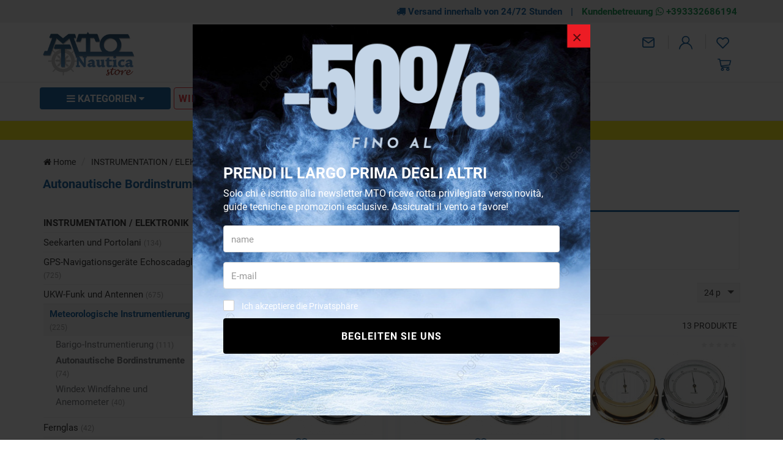

--- FILE ---
content_type: text/html; charset=UTF-8
request_url: https://www.mtonauticastore.de/autonautische_bordinstrumente
body_size: 29915
content:
<!DOCTYPE html>
<html lang="de">
  <head>
    <title>Autonautische Bordinstrumente</title>
    <meta charset="utf-8">
    <meta name="format-detection" content="telephone=no">
    <meta name="description" content="">
    <meta name="robots" content="index,follow">
    <meta name="generator" content="DAISUKE Ecommerce Platform by Pianetaitalia.com - Rimini - Italy">
    <meta http-equiv="X-UA-Compatible" content="IE=edge">
    <meta name="viewport" content="width=device-width, initial-scale=1">
    <meta property="og:url" content="https://www.mtonauticastore.de/">
    <meta property="og:type" content="article">
    <meta property="og:title" content="Autonautische Bordinstrumente">
    <meta property="og:description" content="">
        <link rel="canonical" href="https://www.mtonauticastore.de/autonautische_bordinstrumente">
      <link rel="alternate" hreflang="it" href="https://www.mtonauticastore.it/strumenti_di_bordo_autonautic">
    <link rel="alternate" hreflang="en" href="https://www.mtonauticastore.com/autonautic_on-board_instruments">
    <link rel="alternate" hreflang="es" href="https://www.mtonauticastore.es/instrumentos_automaticos_a_bordo">
    <link rel="alternate" hreflang="fr" href="https://www.mtonauticastore.fr/instruments_embarques_autonautiques">
    <link rel="alternate" hreflang="de" href="https://www.mtonauticastore.de/autonautische_bordinstrumente">
    <link type="text/css" rel="stylesheet" href="https://cdnjs.cloudflare.com/ajax/libs/twitter-bootstrap/3.4.1/css/bootstrap.min.css">
    <link type="text/css" rel="preload" href="https://cdnjs.cloudflare.com/ajax/libs/jquery.sumoselect/3.4.8/sumoselect.min.css" as="style" onload="this.onload=null;this.rel='stylesheet'">
    <link type="text/css" rel="stylesheet" href="https://cdnjs.cloudflare.com/ajax/libs/font-awesome/4.7.0/css/font-awesome.min.css">
    <link type="text/css" rel="stylesheet" href="/tpl/libs/icomoon/style.min.css">
    <link type="text/css" rel="preload" href="https://cdnjs.cloudflare.com/ajax/libs/animate.css/3.7.0/animate.min.css" as="style" onload="this.onload=null;this.rel='stylesheet'">
    <link type="text/css" rel="preload" href="/tpl/css/style-social.min.css" as="style" onload="this.onload=null;this.rel='stylesheet'">
    <link type="text/css" rel="preload" href="https://cdnjs.cloudflare.com/ajax/libs/magnific-popup.js/1.1.0/magnific-popup.min.css" as="style" onload="this.onload=null;this.rel='stylesheet'">
    <link type="text/css" rel="preload" href="https://cdnjs.cloudflare.com/ajax/libs/owl-carousel/1.3.3/owl.carousel.min.css" as="style" onload="this.onload=null;this.rel='stylesheet'">
    <link type="text/css" rel="preload" href="https://cdnjs.cloudflare.com/ajax/libs/owl-carousel/1.3.3/owl.theme.min.css" as="style" onload="this.onload=null;this.rel='stylesheet'">
    <link type="text/css" rel="preload" href="https://cdnjs.cloudflare.com/ajax/libs/owl-carousel/1.3.3/owl.transitions.min.css" as="style" onload="this.onload=null;this.rel='stylesheet'">
    <link type="text/css" rel="preload" href="https://cdnjs.cloudflare.com/ajax/libs/plyr/3.5.6/plyr.css" as="style" onload="this.onload=null;this.rel='stylesheet'">
    <link type="text/css" rel="preload" href="https://cdnjs.cloudflare.com/ajax/libs/jquery-footable/3.1.6/footable.bootstrap.min.css" as="style" onload="this.onload=null;this.rel='stylesheet'">
    <link type="text/css" rel="preload" href="https://cdn.jsdelivr.net/npm/instantsearch.css@8.2.1/themes/satellite.min.css" as="style" onload="this.onload=null;this.rel='stylesheet'">
    <noscript>
            <link type="text/css" rel="stylesheet" href="https://cdnjs.cloudflare.com/ajax/libs/animate.css/3.7.0/animate.min.css">
      <link type="text/css" rel="stylesheet" href="https://cdnjs.cloudflare.com/ajax/libs/jquery.sumoselect/3.4.8/sumoselect.min.css">
      <link type="text/css" rel="stylesheet" href="/tpl/css/style-social.min.css">
      <link type="text/css" rel="stylesheet" href="https://cdnjs.cloudflare.com/ajax/libs/magnific-popup.js/1.1.0/magnific-popup.min.css">
      <link type="text/css" rel="stylesheet" href="https://cdnjs.cloudflare.com/ajax/libs/owl-carousel/1.3.3/owl.carousel.min.css">
            <link type="text/css" rel="stylesheet" href="https://cdnjs.cloudflare.com/ajax/libs/owl-carousel/1.3.3/owl.transitions.min.css">
      <link type="text/css" rel="stylesheet" href="https://cdnjs.cloudflare.com/ajax/libs/plyr/3.5.6/plyr.css">
      <link type="text/css" rel="stylesheet" href="https://cdnjs.cloudflare.com/ajax/libs/jquery-footable/3.1.6/footable.bootstrap.min.css">
      <link rel="stylesheet" href="https://cdn.jsdelivr.net/npm/instantsearch.css@8.2.1/themes/satellite.min.css">
    </noscript>
    <link type="text/css" rel="stylesheet" href="/tpl/css/style20.css">
    <script src="https://cdnjs.cloudflare.com/ajax/libs/jquery/3.7.1/jquery.min.js"></script>
    <!-- HTML5 shim and Respond.js IE8 support of HTML5 elements and media queries -->
    <!--[if lt IE 9]>
    <script src="//oss.maxcdn.com/html5shiv/3.7.3/html5shiv.min.js"></script>
    <script src="//oss.maxcdn.com/respond/1.4.2/respond.min.js"></script>
    <![endif]-->
    <link rel="shortcut icon" href="/data/favicon.ico" type="image/x-icon">
    <link rel="icon" href="/data/favicon.ico" type="image/x-icon">
    
    
    <!-- Google Tag Manager -->
<script>(function(w,d,s,l,i){w[l]=w[l]||[];w[l].push({'gtm.start':
new Date().getTime(),event:'gtm.js'});var f=d.getElementsByTagName(s)[0],
j=d.createElement(s),dl=l!='dataLayer'?'&l='+l:'';j.async=true;j.src=
'//www.googletagmanager.com/gtm.js?id='+i+dl;f.parentNode.insertBefore(j,f);
})(window,document,'script','dataLayer','GTM-WWBJ6GC');</script>
<!-- End Google Tag Manager -->
    
    
</head>

<body>
  <!-- Google Tag Manager (noscript) -->
<noscript><iframe src="//www.googletagmanager.com/ns.html?id=GTM-WWBJ6GC"
height="0" width="0" style="display:none;visibility:hidden"></iframe></noscript>
<!-- End Google Tag Manager (noscript) -->
  
  
  
  
  
  <div class="overlay-canvas"></div>
  <div class="correction"></div>
  <div class="wrapper-affix">
          <div class="infotop hidden-xs">
        <div class="container">
          <div class="row">
            <div class="container-fluid text-right">
              <ul class="list-inline">
                <li><i class="fa fa-truck" aria-hidden="true"></i> Versand innerhalb von 24/72 Stunden</li>
                <li>|</li>
                <li><a href="https://wa.me/393332686194" title="Assistenza clienti" target="_blank">Kundenbetreuung <i class="fa fa-whatsapp" aria-hidden="true"></i> +393332686194</a></li>
              </ul>
            </div>
          </div>
        </div>
      </div>
        <div class="testa">
      <div class="container">
        <div class="row">
          
                    <div class="col-xs-6 col-sm-4 col-md-3 col-lg-3">
            <div class="logo hidden-xs">
              <a href="#" title="menu" class="tgl toggle-canvas d-inline visible-sm"><i class="fa fa-bars" aria-hidden="true"></i></a>
              <a href="https://www.mtonauticastore.de" title=""><img class="img-responsive" src="https://www.mtonauticastore.de/data/logo.png" alt=""></a>
            </div>
            <div class="visible-xs info btns">
              <ul class="list-inline">
                                <li><a href="#" title="menu" class="tgl toggle-canvas d-inline"><i class="icon-menu" aria-hidden="true"></i></a></li>
                                <li class="logo"><a href="https://www.mtonauticastore.de" title=""><img class="img-responsive" src="https://www.mtonauticastore.de/data/logo.png" alt=""></a></li>
              </ul>
            </div>
          </div>
          <div class="col-xs-6 col-sm-8 col-md-4 col-md-push-5 col-lg-4 col-lg-push-5">
              <div class="info text-right btns">
                <ul class="list-inline">
                                                                        <li class="hidden-xs"><a href="mailto:sales@mtonautica.com" title="inviaci una email"><i class="icon-mail"></i></a></li>
                                     <li><a class="a_saveurl" href="https://www.mtonauticastore.de/login" title="Anmeldung"><i class=" icon-user-n"></i> </a></li>
                                                      <li>
                    <div id="preferiti">
                      <div class="ajax-prodpref">
  <span>
          <i class="icon-heart" aria-hidden="true"></i>
                  </span>
</div>
                    </div>
                  </li>
                </ul>
                <div class="cart-wrapper">
                  <ul class="list-inline fa-ul">
                                        <li>
                      <div id="cart">
                        <div class="ajax-cart">
  <span>
          <i class="icon-cart-n"></i>
                  </span>
</div>
                      </div>
                    </li>
                  </ul>
                </div>
              </div>
            </div>
            <div class="col-xs-12 col-sm-12 col-md-5 col-md-pull-4 col-lg-5 col-lg-pull-4">
              <div class="info text-right">
                <div class="top_search" itemscope itemtype="https://schema.org/WebSite">
  <meta itemprop="url" content="https://www.mtonauticastore.de">
  <form action="https://www.mtonauticastore.de/suche" method="get" id="frm_cerca" role="search" autocomplete="off" itemprop="potentialAction" itemscope itemtype="https://schema.org/SearchAction">
    <meta itemprop="target" content="https://www.mtonauticastore.de/suche?keywords={keywords}">
    <div class="input-group ">
      <div class="input-group-btn">
        <button type="submit" class="btn" aria-label="Schließen"><i class="icon-search"></i></button>
      </div>
      <input id="txt_cerca" autocomplete="off" itemprop="query-input" type="text" class="form-control input" name="keywords" value="" placeholder="Wonach suchst du? Geben Sie hier ein..." aria-label="Wonach suchst du? Geben Sie hier ein..." required>
    </div>
  </form>
  </div>
  <div id="wrapper_results" class="search_results hidden">
    
<style media="screen">
  .search_results{position:fixed;top:0;left:0;right:0;bottom:0;z-index:6;text-align:left;margin-top: 0 !important;}
  .search_results .closebar{text-align:center;background-color:#00559a;padding:6px 0;}
  .search_results .closebar button{border:0;color:#ffff;background-color:transparent;height:auto;padding:6px 30px;}
  .search_results .closebar button:hover{background-color: hsla(0,0%,100%,.2);}
  .search_results .closebar button i{color:#fff !important;vertical-align: middle;margin-right:4px;display:inline-block !important;}
  .search_results .main{background-color:#fff;height:100%;}
  .search_results .topbar .flex{  align-items: center;}
  .search_results .records{overflow: auto;height:calc(100% - 128px);padding-bottom:40px;}
  /*.search_results .records::-webkit-scrollbar{width:8px;}
  .search_results .records::-webkit-scrollbar-track{background :#f0f0f0;border-radius:8px;}
  .search_results .records::-webkit-scrollbar-thumb{background :#ccc;border-radius:8px;}*/
  .search_results .records .container .row{align-items:normal !important;}
  .search_results .wrapper-dx{margin-left:50px;}
  .facet-stats{margin-top:16px;font-size: 14px;color: #999;}
  .facet-search{margin:14px 0;height:auto !important;}
  .facet-search:before{margin-top:0;transform: translateY(-50%);}
  .facet-search .form-control{box-shadow:none;border: 1px solid #d6d6e7;height:50px;padding-right: 45px;}
  .facet-search .form-control::placeholder{color:#1f1f1f;opacity:1;}
  .facet-search .form-control:-ms-input-placeholder{color:#1f1f1f;}
  .facet-search .form-control::-ms-input-placeholder{color:#1f1f1f;}
  .sortby-wrapper label{font-size:14px;padding-right:6px;font-weight:400;}
  .sortby-wrapper .form-control{font-size:14px;text-align:left;border-radius:4px !important;}
  .wrapper-facets{}
  .wrapper-facets .h5 {margin: 18px 0 10px;padding: 0 0 6px;text-transform: uppercase;border-bottom: 1px solid #f0f0f0;font-weight: 600;font-size: 17px !important;color:#1f1f1f;}
  .wrapper-facets .btn{padding:0 20px 0 0 ;height:24px;margin-top:20px;box-shadow: none;border:0;background-image: none;font-size:15px;background-color:transparent;text-transform: none;font-size: 14px !important;}
  .wrapper-facets .btn:hover, .wrapper-facets .btn:active, .wrapper-facets .btn:focus{background-image:none;color: #1f1f1f;}
  .facet-brand .form-control{padding-left:30px;box-shadow: none;border-color:#ccc;}
  .facet-brand .form-control:disabled{background:#fff;border-color:#ccc;}
  .facet-brand .form-control::placeholder{color:#1f1f1f;opacity:1;}
  .facet-brand .form-control:-ms-input-placeholder{color:#1f1f1f;}
  .facet-brand .form-control::-ms-input-placeholder{color:#1f1f1f;}
  .facet-form{position:relative;height: auto !important;}
  .facet-submit {position: absolute;top: 0;right: inherit;left: 8px;border: 0;background-color: transparent;padding: 0;width: 25px;height: 100%;}
  .facet-submit i{font-size: 16px;}
  .facet-disjunctive {position: relative;margin-left: 24px}
  .facet-link {font-size: 16px;line-height:24px;text-decoration: none;padding-right:36px;padding-left:26px;position:relative;}
  .facet-link:hover{color: #00559a;cursor:pointer;}
  .facet-label {font-weight: 400;margin:0;color:#1f1f1f;font-size: 13px;}
  .facet-label input[type=checkbox]{margin:0;position:absolute;top:2px;left:0;box-shadow:none;border-radius: .125rem;width: 1.125rem;height: 1.125rem;}
  .facet-selected input[type=checkbox]{background-color:#1f1f1f;color:#fff;background-image:none;border-color: #1f1f1f;}
  .facet-selected input[type="checkbox"]:after {content:"";display: block; -webkit-transform: rotate(45deg);transform: rotate(45deg); width: .375rem;height: .8125rem;border: .125rem solid #fff;border-top: 0;border-left: 0; margin-left: .34rem; margin-top: 0;background-color: transparent;}
  .facet-count {color: #999;position: absolute;top: 0;right: 0;font-size: 10px;line-height:14px;background-color:#f0f0f0;}
  .facet-rangeinput label{margin-bottom:0;flex:1;}
  .facet-rangeinput .form-control{box-shadow: none;height:36px;width:100%;font-size:13px;font-weight:400;padding: 0 5px;text-align: center;}
  .facet-rangeinput .btn{margin-top:0; padding:0 20px;height:36px;box-shadow: none;border:1px solid #e6e6e6;background-image: none;font-size:15px;text-transform:uppercase;background-color:#f5f5f5;}
  .facet-rating .fa{font-size:11px !important;color: #e6e6e6 !important;width:auto;line-height: normal;height:auto;display:inline-block;margin-right:0px;padding:0 !important;}
  .facet-rating .fa.on{color: #f4ad00 !important;}
  .facet-rating .disabled-item div[disabled]{height:28px;}
  .facet-rating .disabled-item div[disabled] .fa{margin-right:4px;}
  .facet-rating .label-more{color:#1f1f1f;}
  .facet-current-refinements{margin:15px 0;display:inline-block;}
  .facet-current-refinements .btn-filter{background-color:transparent;border-color:transparent;margin-right:15px;padding:.05rem 0;font-size:13px;margin-bottom:3px;}
  .facet-current-refinements .btn-filter > span:not(:first-child){background-color:#f0f0f0;padding:0 5px;border:1px solid #e6e6e6;border-radius: 4px;}
  .facet-hits.hits-empty{margin-top:10px;}
  .facet-hits:after {content: ""; display: table; clear: both;}
  .facet-hits .products{margin: 0 -8px !important;}
  .facet-hits .pitem{box-shadow:none;border-radius: 0 !important;padding: 0 8px !important;}
  .facet-hits .prod-cont{width:100%;}
  .facet-hits .prod-title {margin-bottom: 13px;margin-top: 5px;padding-top: 0;color: #1d1d1d;font-size: 14px;font-weight: 400;text-align: center;}
  .facet-hits .prod-title mark{background-color:#fcf8e3 !important;color: #1f1f1f !important;}
  .facet-pagination{display: inline-block;}
  .facet-pagination .disabled-item span{border-radius: 0 !important;background-image:none;height:auto !important;line-height:44px !important;display: inline-block;width:34px;padding:0;text-align: center;background-color:#f5f5f5 !important;}
  .facet-pagination a{margin:0 3px !important;box-shadow:none !important;background-image:none !important;line-height:32px !important;height:auto !important;background-color:#f5f5f5 !important;}
  .facet-pagination .active a{color:#fff !important;background-color:#00559a !important;}
  .facet-pagination i{font-size: 14px !important;padding:0 !important;}

  @media only screen and (max-width:767px){
    .search_results .topbar .logo{padding:10px 0;}
    .search_results .topbar .logo img{margin:0;}
    .search_results .topbar .btn{height:40px;border: 0;padding-right: 0;background-color:transparent;}
    .search_results .wrapper-dx{margin-left:0;}
    .wrapper-facets{position: fixed;bottom:0;right: 0;top: 0;width:80%;background-color:#fff;z-index:3;display: flex;flex-direction: column;visibility: hidden;opacity: 0;}
    .wrapper-facets:before{content:"";position:fixed;top:0;bottom:0;left:0;width:20%;left: 0;background-color: rgba(0, 0, 0, .5);}
    .wrapper-facets.on{visibility: visible;opacity: 1;}
    .facet-main{padding:20px 20px 0 20px;overflow-y: auto;padding: 20px;flex: 1;}
    .btn.show-facetsbar{background-color:#f0f0f0;border-color: #d7dde5;color:#777;text-transform:uppercase;font-weight:600;height:44px !important;padding: 5px 12px}
    .btn.show-facetsbar i{color:#777 !important;font-size: 16px !important;}
    .facet-search {margin: 2px 0 10px;}
    .facet-stats{margin-top:4px;}
    .facet-button{box-shadow: 0 0 12px 3px rgba(0,0,0,.07);padding:10px 20px;}
    .facet-hits{margin-top:10px;}
    #facet-button-mob{visibility:hidden;opacity:0;}
    #facet-button-mob.on{visibility:visible;;opacity:1;}
    .facet-button .btn-top{border:0;font-size:13px;height:30px;}
    .facet-button .btn-sx{padding:0;color:#00559a;margin-top:0;width:auto;background-image:none !important;height:25px;background-color:#fff;font-weight:400;}
    .facet-button .btn-dx{padding:0;height:100%;width: 30px;margin-top:0;background-color:#fff;}
    .facet-button .btn-show{background: #00559a;color: #fff;text-transform:uppercase;font-weight:600;height:45px;margin-top:0;padding:0 20px;}
    .facet-current-refinements{margin-top:15px;}
    .facet-current-refinements .btn-filter{margin-bottom:3px;}
  }

  @media only screen and (min-width:768px){
    .sortby-wrapper{text-align:right;}
  }

</style>

<div class="main">
  <div class="topbar">
    <div class="closebar hidden-xs">
      <button class="btn" type="button" name="close"><i class="icon-x"></i> Chiudi ricerca</button>
    </div>
    <div class="container">
      <div class="row row-eq-height-sm flex">
        <div class="col-xs-6 col-sm-3 col-md-3 col-lg-3 col-xl-2">
                      <div class="logo-wrapper">
              <div class="logo">
                
                <picture>
                                    <img class="img-responsive" src="https://www.mtonauticastore.de/data/thumb_cache/_data_logo_png.webp" alt="" width="230" height="111">
                </picture>
              </div>
            </div>
                  </div>
        <div class="col-xs-6 visible-xs text-right">
          <button class="btn"><i class="icon-x toggle-search"></i></button>
        </div>
        <div class="col-xs-12 col-sm-9 col-md-9 col-lg-9 col-xl-10">
          <div class="wrapper-dx">
            <div id="facet-search"></div>
          </div>
        </div>
      </div>
    </div>
  </div>
  <div class="records">
    <div class="container">
      <div class="row row-eq-height-sm">
        <div class="col-sm-4 col-md-3 col-lg-3 col-xl-2">
          <div class="sticky-col-sm">
            <div class="wrapper-facets">
              <div class="facet-button visible-xs">
                <div class="row no-gutters">
                  <div class="col-xs-6">
                                        <div id="mr-clear-refinements"></div>
                  </div>
                  <div class="col-xs-6 text-right">
                    <button class="toggle-facets btn btn-top btn-dx"><i class="icon-x"></i></button>
                  </div>
                </div>
              </div>
              <div class="facet-main">
                <div id="mr-refinement-list-categories"></div>
                <div id="mr-refinement-list-brands"></div>
                <div id="mr-range-input"></div>
                <div id="mr-rating-menu"></div>
              </div>
              <div id="facet-button-mob" class="facet-button visible-xs text-center">
                <button class="btn btn-show toggle-facets">Mostra</button>
              </div>
            </div>
          </div>
        </div>
        <div class="col-sm-8 col-md-9 col-lg-9 col-xl-10">
          <div class="wrapper-dx">
            <div class="row">
              <div class="col-xs-4 col-sm-5">
                <div id="mr-stats"></div>
              </div>
              <div class="col-xs-8 col-sm-7">
                <div class="form-inline sortby-wrapper hidden">
                  <label class="hidden-xs">Ordina per</label>
                  <div class="input-group">
                    <div id="sort-by"></div>
                    <div class="input-group-btn">
                      <button class="toggle-facets btn show-facetsbar visible-xs"><i class="fa fa-sliders"></i></button>
                    </div>
                  </div>
                </div>
              </div>
            </div>
            <div class="row">
              <div class="container-fluid">
                <div id="mr-current-refinements"></div>
                <div id="mr-hits"></div>
                <div class="justpag">
                  <div class="pagination-wrapper">
                    <div id="mr-pagination"></div>
                  </div>
                </div>
              </div>
            </div>
          </div>
        </div>
      </div>
    </div>
  </div>

  <script>
    const id_dominio = 4;
    const valuta = "€";
    const app_id = "HGXMKYG8J2";
    const search_key = "71b98fe27238c5038233288efd6c76d9";
    const algolia_index = 'index_prodotti_' + id_dominio;
    var $wrapper_facet = $(".wrapper-facets");
    var $facet_button_mob = $("#facet-button-mob");
    var $sortby_wrapper = $(".sortby-wrapper");
    var translation = {
      "categorie_titolo" : "Categorie",
      "marche_titolo" : "Marche",
      "prezzo_titolo" : "Prezzo",
      "voto_titolo" : "Voto",
      "nessun_risultato" : "Nessun risultato per la ricerca",
      "risultato" : "risultato",
      "risultati" : "risultati",
      "cancella_filtri" : "Cancella filtri",
      "cerca_prodotti" : "Cerca prodotti",
      "in_evidenza" : "In evidenza",
      "prezzo_asc" : "Prezzo (asc)",
      "prezzo_desc" : "Prezzo (desc)",
      "risultati_pagina" : "risultati per pagina",
      "marca" : "Marca",
      "cerca_marca" : "Cerca marca",
      "cerca_categoria" : "Cerca categoria",
      "mostra_piu" : "mostra di più",
      "mostra_meno" : "mostra meno",
      "nessun_risultato_per" : "Nessun risultato per",
      "filtra" : "Filtra",
      "a" : "a",
      "maggiore" : "e sup.",
      "novita" : "WINTER SALES",
      "lastminute" : "",
      "inofferta" : "Angebote",
      "outlet" : "Outlet",
      "top" : "Top"
    }

    

      function customFilters(helper) {
        if (helper.state.query) {
          const search_string = helper.state.query;
          if (search_string.length < 3) {
            return false;
          }
          $sortby_wrapper.removeClass("hidden");
          helper.search();
        }
      }

      function getHeaderTemplate(name) {
        return `<div class="ais-header"><div class="h5">${name}</div></div>`;
      }

      function getStarsHTML(rating, maxRating) {
        let html = '';
        const newRating = maxRating || 5;
        for (let i = 0; i < newRating; ++i)
          html += "<i class=\"fa fa-star" + (i < rating ? ' on' : '') + "\"></i>";
        return html;
      }

      $(function () {
        const searchClient = algoliasearch(app_id, search_key);
        const search = instantsearch({
          indexName: algolia_index,
          searchClient,
          routing: {
            stateMapping: instantsearch.stateMappings.singleIndex(algolia_index)
          },
          searchFunction: customFilters,
          insights: true
        });

        search.addWidgets([

          instantsearch.widgets.searchBox({
            container: '#facet-search',
            placeholder: translation.cerca_prodotti,
            cssClasses: {
              form: 'facet-search',
              input: 'form-control facet-search-input'
            }
          }),

          instantsearch.widgets.stats({
            container: '#mr-stats',
            cssClasses: {
              root: 'facet-stats',
            },
            templates: {
              text: `
                {{#areHitsSorted}}
                  {{#hasNoSortedResults}}${translation.nessun_risultato}{{/hasNoSortedResults}}
                  {{#hasOneSortedResults}}1 ${translation.risultato}{{/hasOneSortedResults}}
                  {{#hasManySortedResults}}{{#helpers.formatNumber}}{{nbSortedHits}}{{/helpers.formatNumber}} ${translation.risultati}{{/hasManySortedResults}}
                  sorted out of {{#helpers.formatNumber}}{{nbHits}}{{/helpers.formatNumber}}
                {{/areHitsSorted}}
                {{^areHitsSorted}}
                  {{#hasNoResults}}${translation.nessun_risultato}{{/hasNoResults}}
                  {{#hasOneResult}}1 ${translation.risultato}{{/hasOneResult}}
                  {{#hasManyResults}}{{#helpers.formatNumber}}{{nbHits}}{{/helpers.formatNumber}} ${translation.risultati}{{/hasManyResults}}
                {{/areHitsSorted}}
                in {{processingTimeMS}}ms
              `,
            }
          }),

          instantsearch.widgets.clearRefinements({
            container: '#mr-clear-refinements',
            cssClasses: {
              button: 'reset-facets btn btn-top btn-sx',
            },
            templates: {
              resetLabel: translation.cancella_filtri,
            }
          }),

          instantsearch.widgets.sortBy({
            container: '#sort-by',
            items: [
              { label: translation.in_evidenza, value: algolia_index },
              { label: translation.prezzo_asc, value: algolia_index + '_price_asc' },
              { label: translation.prezzo_desc , value: algolia_index + '_price_desc' },
            ],
            cssClasses: {
              select: 'form-control',
            },
          }),

          instantsearch.widgets.currentRefinements({
            container: '#mr-current-refinements',
            cssClasses: {
              list: 'facet-current-refinements hidden-xs',
              item: 'btn-filter',
            },
          }),

          instantsearch.widgets.panel({
            templates: {
              header: getHeaderTemplate(translation.categorie_titolo),
            }
          })
          (instantsearch.widgets.refinementList)({
            container: '#mr-refinement-list-categories',
            attribute: 'categories',
            //searchable: true,
            searchablePlaceholder: translation.cerca_categoria,
            searchableIsAlwaysActive: false,
            limit: 8,
            showMore: true,
            templates: {
              showMoreText: `
                {{#isShowingMore}}
                  - ${translation.mostra_meno}
                {{/isShowingMore}}
                {{^isShowingMore}}
                  + ${translation.mostra_piu}
                {{/isShowingMore}}
              `
            },
            cssClasses: {
              root: 'facet-brand',
              searchableRoot: 'form-group',
              searchableForm: 'facet-form',
              searchableInput: 'form-control',
              searchableSubmit: 'facet-submit',
              list: 'list-unstyled',
              item: 'facet-link',
              selectedItem: 'facet-selected',
              label: 'facet-label',
              count: 'facet-count',
              showMore: 'btn'
            },
          }),

          instantsearch.widgets.panel({
            templates: {
              header: getHeaderTemplate(translation.marche_titolo),
            }
          })
          (instantsearch.widgets.refinementList)({
            container: '#mr-refinement-list-brands',
            attribute: 'brand',
            //searchable: true,
            searchablePlaceholder: translation.cerca_marca,
            searchableIsAlwaysActive: false,
            limit: 8,
            showMore: true,
            templates: {
              showMoreText: `
                {{#isShowingMore}}
                  - ${translation.mostra_meno}
                {{/isShowingMore}}
                {{^isShowingMore}}
                  + ${translation.mostra_piu}
                {{/isShowingMore}}
              `
            },
            cssClasses: {
              root: 'facet-brand',
              searchableRoot: 'form-group',
              searchableForm: 'facet-form',
              searchableInput: 'form-control',
              searchableSubmit: 'facet-submit',
              list: 'list-unstyled',
              item: 'facet-link',
              selectedItem: 'facet-selected',
              label: 'facet-label',
              count: 'facet-count',
              showMore: 'btn'
            },
          }),

          instantsearch.widgets.panel({
            templates: {
              header: getHeaderTemplate(translation.prezzo_titolo),
            }
          })
          (instantsearch.widgets.rangeInput)({
            container: '#mr-range-input',
            attribute: 'price',
            templates: {
              separatorText: translation.a,
              submitText: translation.filtra
            },
            cssClasses: {
              root: 'facet-rangeinput',
              input: 'form-control',
              submit: 'btn'
            }
          }),

          instantsearch.widgets.panel({
            templates: {
              header: getHeaderTemplate(translation.voto_titolo),
            }
          })
          (instantsearch.widgets.ratingMenu)({
            container: '#mr-rating-menu',
            attribute: 'voto',
            max: 5,
            templates: {
              item: `
                {{#count}}
                  <a class="{{cssClasses.link}}" aria-label="{{value}} & >" href="{{url}}">
                {{/count}}
                {{^count}}
                  <div class="{{cssClasses.link}}" aria-label="{{value}} & >" disabled>
                {{/count}}
                {{#stars}}
                  <i
                    class="{{cssClasses.starIcon}} {{#.}}fa fa-star on{{/.}}{{^.}}fa fa-star{{/.}}"
                    aria-hidden="true"
                    width="24"
                    height="24">
                  </i>
                {{/stars}}
                <span class="{{cssClasses.label}}">${translation.maggiore}</span>
                {{#count}}
                  <span class="{{cssClasses.count}}">{{#helpers.formatNumber}}{{count}}{{/helpers.formatNumber}}</span>
                {{/count}}
                {{#count}}
                  </a>
                {{/count}}
                {{^count}}
                  </div>
                {{/count}}
              `,
            },
            cssClasses: {
              list: 'facet-rating',
              disabledItem: 'disabled-item',
              label: 'label-more'
            }
          }),

          instantsearch.widgets.hits({
            container: '#mr-hits',
            templates: {
              item: (hit, { html, components, sendEvent }) => `
                <div class="prod-cont" onClick="${() => sendEvent('conversion', hit, 'Product Clicked')}">
                  <div class="item-img">
                    ${hit.nuovo ? `<div class="new">${translation.novita}</div>` : ''}
                    <div class="wrapper">
                      <a class="pdescr_${hit.id} ga_click_product" href="${hit.url}" title="${hit.name}">
                        <figure>
                          <img loading="lazy" class="img-responsive" src="${hit.image}" alt="${hit.name}" />
                        </figure>
                      </a>
                    </div>
                    <div class="bdg">
                      ${hit.percsconto ? `<div class="offer"><span>- ${hit.percsconto.toFixed(0)}%</span></div>` : ''}
                    </div>
                    <div class="voto">
                      ${getStarsHTML(hit.voto)}
                    </div>
                  </div>
                  <div class="item-info">
                    <div class="prod-title">${hit._highlightResult.name.value}</div>
                    <div class="cifra">
                      <span class="prezzo">${valuta} ${parseFloat(hit.price).toFixed(2).replace(".", ",") }</span>
                      <span class="prezzo_pieno">${hit.prezzo_pieno ? `${valuta} ${parseFloat(hit.prezzo_pieno).toFixed(2).replace(".", ",")}` : ' '}</span>
                    </div>
                  </div>
                </div>
              `,
              empty: translation.nessun_risultato_per + ' {{ query }}'
            },
            cssClasses: {
              root: 'facet-hits',
              list: ['products', 'dflex'],
              item: 'col-xxs-12 col-xs-6 col-sm-6 col-md-4 col-lg-4 col-xl-3 pitem',
              emptyRoot: 'alert alert-warning hits-empty'
            }
          }),

          instantsearch.widgets.panel({
            hidden: ({ results }) => results.nbPages <= 1,
          })
          (instantsearch.widgets.pagination)({
            container: '#mr-pagination',
            totalPages: 4,
            scrollTo: 'body',
            showFirst: false,
            showLast: false,
            cssClasses: {
              list: [
                'pagination',
                'facet-pagination'
              ],
              selectedItem: 'active',
              disabledItem: 'disabled-item'
            },
            templates: {
              previous: '<i class="fa fa-angle-left"></i>',
              next: '<i class="fa fa-angle-right"></i>'
            }
          })

        ]);

        search.start();

        //handler
        search.on('render', () => {
          if (!$facet_button_mob.hasClass("on"))
            $facet_button_mob.addClass("on");
          $(".facet-hits .prod-title").matchHeight({
            byRow:false
          });
        });

        //click btns
        $(document).on('click', '.toggle-facets', function (e) {
          e.preventDefault();
          $wrapper_facet.toggleClass("on");
          $facet_button_mob.removeClass("on");
        });

      });
    
  </script>
</div>
  </div>
<script>
  $(function() {
    var input_field = $("#txt_cerca");
          var wrapper_results = $("#wrapper_results");

      input_field.click(function(){
        $("body").addClass("ovfl");
        //$(".modal-search").removeClass("hidden-m");
        wrapper_results.removeClass("hidden");
        $(".facet-search-input").focus();
      })

      $(document).on("click", ".closebar .btn", function(evt, skipinput){
        $("body").removeClass("ovfl");
        //$(".modal-search").removeClass("hidden-m");
        wrapper_results.addClass("hidden");
      });

      var search_query_mr = {};
      location.search.split('&').toString().substr(1).split(",").forEach(item => {
        search_query_mr[item.split("=")[0]] = decodeURIComponent(item.split("=")[1]) ?  item.split("=")[1]: "" ;
      });
      if(search_query_mr.hasOwnProperty('query'))
        input_field.trigger("click");
      });
</script>
              </div>
            </div>
          
        </div>
      </div>
    </div>

    

    

          <div class="menubar">
        <div class="container">
          <div class="row">
            <div class="col-sm-9 col-md-10 col-lg-9 col-xl-8">
              <div class="menusx">
                <div class="row">
                  <div class="col-sm-3">
                    <div class="megamenu">
                      <a class="tgl toggle-canvas visible-md" href="#" title="Kategorien"><i class="fa fa-bars" aria-hidden="true"></i> Kategorien <i class="fa fa-caret-down" aria-hidden="true"></i></a>
                      <div id="wrappermenu">
                        <div id="canvas_menu" class="navbar navbar-default" role="navigation">
                          <div class="logo-overlay visible-xs visible-sm visible-md"><img class="img-responsive" src="https://www.mtonauticastore.de/data/logo.png" alt=""></div>
                          <a class="visible-xs visible-sm visible-md toggle-canvas" href="#" title="menu"><i class="fa fa-times fa-lg" aria-hidden="true"></i></a>
                          <ul class="nav navbar-nav">
                            <li class="menu-item dropdown open-mobile"><a class="visible-lg" href="#" title="Categorie"><i class="fa fa-bars" aria-hidden="true"></i> Kategorien <i class="fa fa-caret-down" aria-hidden="true"></i></a>
                              <div class="dropdown-menu">
                                <div class="container">
                                  <div class="row">
                                    <div class="col-lg-12">
                                      <ul class="list-unstyled hidelv0 group-menu">
                                        
                                                                            <li class="menu-item">
              <div class="row hv no-gutters">
                <div class="col-lg-3">
                  <a class="lv0 dropdown-toggle disabled"  href="https://www.mtonauticastore.de/sonderangebote" title="WINTERSCHLUSSVERKAUF"> WINTERSCHLUSSVERKAUF
                                  </a>
                </div>
                  <div class="col-lg-9 no-rel">
                                                          </div>
              </div>
            </li>
                                                                                              <li class="menu-item dropdown">
              <div class="row hv no-gutters">
                <div class="col-lg-3">
                  <a class="lv0 dropdown-toggle disabled haschild" data-toggle="dropdown" href="https://www.mtonauticastore.de/anlegestelle_und_verankerung" title="ANLEGEN UND VERANKERUNG"> ANLEGEN UND VERANKERUNG
                   <i class="fa fa-angle-right hidden-xs hidden-sm hidden-md" aria-hidden="true"></i>                 </a>
                </div>
                  <div class="col-lg-9 no-rel">
                                                                                      <i class="show-child fa fa-angle-down visible-xs visible-sm visible-md"></i>
                                            <div class="dropdown-menu group-menu">
                        <div class="row">
                          <div class="col-lg-12">
                                                        <ul class="list-unstyled hidelv1">
                                                                            <li class="lv1 haschild">
              <a class="child" href="https://www.mtonauticastore.de/anker_fur_boote" title="Anker für Boote"><i class="icon-plus hidden-lg hidden-xl" aria-hidden="true"></i> Anker für Boote</a>
                                            <i class="show-child fa fa-angle-down visible-xs visible-sm visible-md"></i>
                <div class="dropdown-menu">
                  <ul class="list-unstyled hidelv2">
                    
                                                                            <li class="lv2">
              <a href="https://www.mtonauticastore.de/verankerte_stahlanker" title="Anker aus verzinktem Stahl"> Anker aus verzinktem Stahl</a>
                            </li>
                                                                                              <li class="lv2">
              <a href="https://www.mtonauticastore.de/edelstahlanker" title="Edelstahl-Anker"> Edelstahl-Anker</a>
                            </li>
                                                                                              <li class="lv2">
              <a href="https://www.mtonauticastore.de/anker_aus_aluminiumlegierung" title="Anker aus Aluminiumlegierung"> Anker aus Aluminiumlegierung</a>
                            </li>
                                                                                              <li class="lv2">
              <a href="https://www.mtonauticastore.de/schwimmende_anker" title="Schwimmanker"> Schwimmanker</a>
                            </li>
                            
                  </ul>
                </div>
              </li>
                                                                                              <li class="lv1 haschild">
              <a class="child" href="https://www.mtonauticastore.de/ketten" title="Ketten"><i class="icon-plus hidden-lg hidden-xl" aria-hidden="true"></i> Ketten</a>
                                            <i class="show-child fa fa-angle-down visible-xs visible-sm visible-md"></i>
                <div class="dropdown-menu">
                  <ul class="list-unstyled hidelv2">
                    
                                                                            <li class="lv2">
              <a href="https://www.mtonauticastore.de/kalibrierte_ketten" title="Kalibrierte Ketten"> Kalibrierte Ketten</a>
                            </li>
                                                                                              <li class="lv2">
              <a href="https://www.mtonauticastore.de/genovese_lange_kette" title="Genueser Typ mit langer Kette"> Genueser Typ mit langer Kette</a>
                            </li>
                                                                                              <li class="lv2">
              <a href="https://www.mtonauticastore.de/kettenzubehor" title="Kettenzubehör"> Kettenzubehör</a>
                            </li>
                                                                                              <li class="lv2">
              <a href="https://www.mtonauticastore.de/cima_catena-systeme" title="Kettenobersysteme"> Kettenobersysteme</a>
                            </li>
                            
                  </ul>
                </div>
              </li>
                                                                                              <li class="lv1 haschild">
              <a class="child" href="https://www.mtonauticastore.de/verankerungszubehor" title="Zubehör für die Verankerung"><i class="icon-plus hidden-lg hidden-xl" aria-hidden="true"></i> Zubehör für die Verankerung</a>
                                            <i class="show-child fa fa-angle-down visible-xs visible-sm visible-md"></i>
                <div class="dropdown-menu">
                  <ul class="list-unstyled hidelv2">
                    
                                                                            <li class="lv2">
              <a href="https://www.mtonauticastore.de/poller_und_fairleads" title="Stollen und Ösen"> Stollen und Ösen</a>
                            </li>
                                                                                              <li class="lv2">
              <a href="https://www.mtonauticastore.de/anker_und_ankerzubehor" title="Ankerstopper und Ankerzubehör"> Ankerstopper und Ankerzubehör</a>
                            </li>
                                                                                              <li class="lv2">
              <a href="https://www.mtonauticastore.de/drehgelenke_fur_anker" title="Drehgelenke für Anker"> Drehgelenke für Anker</a>
                            </li>
                                                                                              <li class="lv2">
              <a href="https://www.mtonauticastore.de/grillen_und_karabiner" title="Schäkel und Karabiner"> Schäkel und Karabiner</a>
                            </li>
                                                                                              <li class="lv2">
              <a href="https://www.mtonauticastore.de/boot_mooring_springs" title="Bootsliegeplatz Quellen"> Bootsliegeplatz Quellen</a>
                            </li>
                                                                                              <li class="lv2">
              <a href="https://www.mtonauticastore.de/bogenrollen" title="Bugrollen"> Bugrollen</a>
                            </li>
                            
                  </ul>
                </div>
              </li>
                                                                                              <li class="lv1 haschild">
              <a class="child" href="https://www.mtonauticastore.de/winden_und_ankerwinden" title="Winden und Ankerwinde"><i class="icon-plus hidden-lg hidden-xl" aria-hidden="true"></i> Winden und Ankerwinde</a>
                                            <i class="show-child fa fa-angle-down visible-xs visible-sm visible-md"></i>
                <div class="dropdown-menu">
                  <ul class="list-unstyled hidelv2">
                    
                                                                            <li class="lv2">
              <a href="https://www.mtonauticastore.de/ankerwinde_lofrans" title="Ankerwinde Lofrans"> Ankerwinde Lofrans</a>
                            </li>
                                                                                              <li class="lv2">
              <a href="https://www.mtonauticastore.de/ankerwinde-zubehor_und_ersatzteile_von_lofrans" title="Zubehör und Ersatzteile für Lofrans&#039; Ankerwinden"> Zubehör und Ersatzteile für Lofrans' Ankerwinden</a>
                            </li>
                                                                                              <li class="lv2">
              <a href="https://www.mtonauticastore.de/mz_elektronische_ankerwinde" title="Ankerwinde Mz Electronic"> Ankerwinde Mz Electronic</a>
                            </li>
                                                                                              <li class="lv2">
              <a href="https://www.mtonauticastore.de/zubehor_und_ersatzteile_fur_elektronische_ankerwinden_von_mz" title="Zubehör und Ersatzteile für Mz Elektronische Ankerwinden"> Zubehör und Ersatzteile für Mz Elektronische Ankerwinden</a>
                            </li>
                                                                                              <li class="lv2">
              <a href="https://www.mtonauticastore.de/ankerwinde_anker_ankerwinde_schnell" title="Ankerwinde Winschen Quick"> Ankerwinde Winschen Quick</a>
                            </li>
                                                                                              <li class="lv2">
              <a href="https://www.mtonauticastore.de/zubehor_und_ersatzteile_fur_ankerwinden_ankerwinde_schnell" title="Zubehör und Ersatzteile für schnelle Ankerwinden"> Zubehör und Ersatzteile für schnelle Ankerwinden</a>
                            </li>
                                                                                              <li class="lv2">
              <a href="https://www.mtonauticastore.de/maxwell_ankerwinde" title="Maxwell Ankerwinde"> Maxwell Ankerwinde</a>
                            </li>
                                                                                              <li class="lv2">
              <a href="https://www.mtonauticastore.de/maxwell_ankerwinde_zubehor_und_ersatzteile" title="Maxwell Ankerwinde Zubehör und Ersatzteile"> Maxwell Ankerwinde Zubehör und Ersatzteile</a>
                            </li>
                                                                                              <li class="lv2">
              <a href="https://www.mtonauticastore.de/manuelle_und_elektrische_winden" title="Manuelle und elektrische Winden"> Manuelle und elektrische Winden</a>
                            </li>
                                                                                              <li class="lv2">
              <a href="https://www.mtonauticastore.de/lewmar_ankerwinde" title="Lewmar-Anker"> Lewmar-Anker</a>
                            </li>
                                                                                              <li class="lv2">
              <a href="https://www.mtonauticastore.de/lewmar_ankerwinde_zubehor_und_teile" title="Lewmar Ankerwinde Zubehör und Ersatzteile"> Lewmar Ankerwinde Zubehör und Ersatzteile</a>
                            </li>
                            
                  </ul>
                </div>
              </li>
                                                                                              <li class="lv1 haschild">
              <a class="child" href="https://www.mtonauticastore.de/bugstrahlruder_bugheck" title="Bug- und Heckstrahlruder"><i class="icon-plus hidden-lg hidden-xl" aria-hidden="true"></i> Bug- und Heckstrahlruder</a>
                                            <i class="show-child fa fa-angle-down visible-xs visible-sm visible-md"></i>
                <div class="dropdown-menu">
                  <ul class="list-unstyled hidelv2">
                    
                                                                            <li class="lv2">
              <a href="https://www.mtonauticastore.de/max_power_manover_propeller" title="Max Power-Triebwerke"> Max Power-Triebwerke</a>
                            </li>
                                                                                              <li class="lv2">
              <a href="https://www.mtonauticastore.de/zubehor_steuert_den_propeller_mit_maximaler_leistung" title="Zubehör Steuerung Thruster Max Power"> Zubehör Steuerung Thruster Max Power</a>
                            </li>
                                                                                              <li class="lv2">
              <a href="https://www.mtonauticastore.de/schnellmanovrierende_propeller" title="Schnellstrahlruder"> Schnellstrahlruder</a>
                            </li>
                                                                                              <li class="lv2">
              <a href="https://www.mtonauticastore.de/zubehor_steuert_den_schnell_arbeitenden_propeller" title="Zubehör Schnellstrahlrudersteuerung"> Zubehör Schnellstrahlrudersteuerung</a>
                            </li>
                                                                                              <li class="lv2">
              <a href="https://www.mtonauticastore.de/bugpropeller_und_vetus-manover" title="Bugstrahlruder und Vetus-Manöver"> Bugstrahlruder und Vetus-Manöver</a>
                            </li>
                                                                                              <li class="lv2">
              <a href="https://www.mtonauticastore.de/bugstrahlruder_lewmar" title="Lewmar Bugstrahlruder"> Lewmar Bugstrahlruder</a>
                            </li>
                            
                  </ul>
                </div>
              </li>
                                                                                              <li class="lv1 haschild">
              <a class="child" href="https://www.mtonauticastore.de/seeseile_und_zubehorseile" title="Nautische Seile und Seilzubehör"><i class="icon-plus hidden-lg hidden-xl" aria-hidden="true"></i> Nautische Seile und Seilzubehör</a>
                                            <i class="show-child fa fa-angle-down visible-xs visible-sm visible-md"></i>
                <div class="dropdown-menu">
                  <ul class="list-unstyled hidelv2">
                    
                                                                            <li class="lv2">
              <a href="https://www.mtonauticastore.de/festmacher_und_seeseile" title="Festmacher und nautische Seile"> Festmacher und nautische Seile</a>
                            </li>
                                                                                              <li class="lv2">
              <a href="https://www.mtonauticastore.de/festmacher_mit_fingerhut" title="Festmacher mit Fingerhüten"> Festmacher mit Fingerhüten</a>
                            </li>
                                                                                              <li class="lv2">
              <a href="https://www.mtonauticastore.de/zubehor_festmacher" title="Festmacherzubehör"> Festmacherzubehör</a>
                            </li>
                                                                                              <li class="lv2">
              <a href="https://www.mtonauticastore.de/verschiedene_zopfe_und_nylonkarabiner" title="Verschiedene Zöpfe und Nylonkarabiner"> Verschiedene Zöpfe und Nylonkarabiner</a>
                            </li>
                                                                                              <li class="lv2">
              <a href="https://www.mtonauticastore.de/kotflugeloberteile" title="Kotflügeloberteile"> Kotflügeloberteile</a>
                            </li>
                                                                                              <li class="lv2">
              <a href="https://www.mtonauticastore.de/zehenriemen_schnallen" title="Zehenriemen, Schnallen"> Zehenriemen, Schnallen</a>
                            </li>
                            
                  </ul>
                </div>
              </li>
                                                                                              <li class="lv1 haschild">
              <a class="child" href="https://www.mtonauticastore.de/bojen_und_kotflugel" title="Bojen und Fender"><i class="icon-plus hidden-lg hidden-xl" aria-hidden="true"></i> Bojen und Fender</a>
                                            <i class="show-child fa fa-angle-down visible-xs visible-sm visible-md"></i>
                <div class="dropdown-menu">
                  <ul class="list-unstyled hidelv2">
                    
                                                                            <li class="lv2">
              <a href="https://www.mtonauticastore.de/polyform_kotflugel" title="Polyform-Kotflügel"> Polyform-Kotflügel</a>
                            </li>
                                                                                              <li class="lv2">
              <a href="https://www.mtonauticastore.de/majoni_kotflugel" title="Majoni-Kotflügel"> Majoni-Kotflügel</a>
                            </li>
                                                                                              <li class="lv2">
              <a href="https://www.mtonauticastore.de/plastimo_kotflugel" title="Plastimo Kotflügel"> Plastimo Kotflügel</a>
                            </li>
                                                                                              <li class="lv2">
              <a href="https://www.mtonauticastore.de/kotflugel" title="Kotflügelabdeckungen"> Kotflügelabdeckungen</a>
                            </li>
                                                                                              <li class="lv2">
              <a href="https://www.mtonauticastore.de/bojen_und_gavitelli" title="Boe und Gavitelli"> Boe und Gavitelli</a>
                            </li>
                                                                                              <li class="lv2">
              <a href="https://www.mtonauticastore.de/bug-_und_heckkotflugel_stossstangenprofile" title="Bug- und Heckfender, Stoßfängerprofile"> Bug- und Heckfender, Stoßfängerprofile</a>
                            </li>
                            
                  </ul>
                </div>
              </li>
                                                                                              <li class="lv1 haschild">
              <a class="child" href="https://www.mtonauticastore.de/bottazzi-_und_fender-profile" title="Bottazzi und Kotflügelprofile"><i class="icon-plus hidden-lg hidden-xl" aria-hidden="true"></i> Bottazzi und Kotflügelprofile</a>
                                            <i class="show-child fa fa-angle-down visible-xs visible-sm visible-md"></i>
                <div class="dropdown-menu">
                  <ul class="list-unstyled hidelv2">
                    
                                                                            <li class="lv2">
              <a href="https://www.mtonauticastore.de/dock-profile" title="Pontons Profile"> Pontons Profile</a>
                            </li>
                                                                                              <li class="lv2">
              <a href="https://www.mtonauticastore.de/profile_fender_tessilmare" title="Tessilmare Kotflügelprofile"> Tessilmare Kotflügelprofile</a>
                            </li>
                                                                                              <li class="lv2">
              <a href="https://www.mtonauticastore.de/sphaera_tessilmare_profil" title="Profil von Sphaera Tessilmare"> Profil von Sphaera Tessilmare</a>
                            </li>
                                                                                              <li class="lv2">
              <a href="https://www.mtonauticastore.de/radiales_tessilmare-profil" title="Radiales Tessilmare-Profil"> Radiales Tessilmare-Profil</a>
                            </li>
                                                                                              <li class="lv2">
              <a href="https://www.mtonauticastore.de/profil_bino_tessilmare" title="Bino Tessilmare-Profil"> Bino Tessilmare-Profil</a>
                            </li>
                                                                                                                    <li class="lv2">
              <a href="https://www.mtonauticastore.de/tr_kotflugelprofil" title="TR Kotflügelprofil"> TR Kotflügelprofil</a>
                            </li>
                            
                  </ul>
                </div>
              </li>
                            </ul>
                          </div>
                        </div>
                      </div>
                                      </div>
              </div>
            </li>
                                                                                              <li class="menu-item dropdown">
              <div class="row hv no-gutters">
                <div class="col-lg-3">
                  <a class="lv0 dropdown-toggle disabled haschild" data-toggle="dropdown" href="https://www.mtonauticastore.de/nautische_hardware-ausrustung" title="NAUTISCHE HARDWAREAUSRÜSTUNG"> NAUTISCHE HARDWAREAUSRÜSTUNG
                   <i class="fa fa-angle-right hidden-xs hidden-sm hidden-md" aria-hidden="true"></i>                 </a>
                </div>
                  <div class="col-lg-9 no-rel">
                                                                                      <i class="show-child fa fa-angle-down visible-xs visible-sm visible-md"></i>
                                            <div class="dropdown-menu group-menu">
                        <div class="row">
                          <div class="col-lg-12">
                                                        <ul class="list-unstyled hidelv1">
                                                                            <li class="lv1 haschild">
              <a class="child" href="https://www.mtonauticastore.de/treppen_/_planken" title="Treppen / Bretter"><i class="icon-plus hidden-lg hidden-xl" aria-hidden="true"></i> Treppen / Bretter</a>
                                            <i class="show-child fa fa-angle-down visible-xs visible-sm visible-md"></i>
                <div class="dropdown-menu">
                  <ul class="list-unstyled hidelv2">
                    
                                                                            <li class="lv2">
              <a href="https://www.mtonauticastore.de/heck-_und_bugleitern" title="Heck- und Bugleitern"> Heck- und Bugleitern</a>
                            </li>
                                                                                              <li class="lv2">
              <a href="https://www.mtonauticastore.de/tauchleitern" title="Leitern für Taucher"> Leitern für Taucher</a>
                            </li>
                                                                                              <li class="lv2">
              <a href="https://www.mtonauticastore.de/leitern_fur_segelboote" title="Leitern für Segelboote"> Leitern für Segelboote</a>
                            </li>
                                                                                              <li class="lv2">
              <a href="https://www.mtonauticastore.de/aufblasbare_leitern" title="Leitern für Schlauchboote"> Leitern für Schlauchboote</a>
                            </li>
                                                                                              <li class="lv2">
              <a href="https://www.mtonauticastore.de/zubehor_fur_leitern" title="Leiterzubehör"> Leiterzubehör</a>
                            </li>
                                                                                              <li class="lv2">
              <a href="https://www.mtonauticastore.de/heckplattformen" title="Heckplattformen"> Heckplattformen</a>
                            </li>
                            
                  </ul>
                </div>
              </li>
                                                                                              <li class="lv1 haschild">
              <a class="child" href="https://www.mtonauticastore.de/steht_fur_aussenbordmotoren" title="Halterungen für Außenbordmotoren"><i class="icon-plus hidden-lg hidden-xl" aria-hidden="true"></i> Halterungen für Außenbordmotoren</a>
                                            <i class="show-child fa fa-angle-down visible-xs visible-sm visible-md"></i>
                <div class="dropdown-menu">
                  <ul class="list-unstyled hidelv2">
                    
                                                                            <li class="lv2">
              <a href="https://www.mtonauticastore.de/motorstutzen_fur_badeplattformen" title="Motorhalterungen für Plattformen"> Motorhalterungen für Plattformen</a>
                            </li>
                                                                                              <li class="lv2">
              <a href="https://www.mtonauticastore.de/klapp-_und_stromabnehmermotorhalterungen" title="Neige- und Pantograph-Motorstützen"> Neige- und Pantograph-Motorstützen</a>
                            </li>
                            
                  </ul>
                </div>
              </li>
                                                                                              <li class="lv1 haschild">
              <a class="child" href="https://www.mtonauticastore.de/passer" title="Laufstege"><i class="icon-plus hidden-lg hidden-xl" aria-hidden="true"></i> Laufstege</a>
                                            <i class="show-child fa fa-angle-down visible-xs visible-sm visible-md"></i>
                <div class="dropdown-menu">
                  <ul class="list-unstyled hidelv2">
                    
                                                                            <li class="lv2">
              <a href="https://www.mtonauticastore.de/feste_gehwege" title="Feste Gehwege"> Feste Gehwege</a>
                            </li>
                                                                                              <li class="lv2">
              <a href="https://www.mtonauticastore.de/klapp-_und_teleskopstege" title="Klapp- und Teleskopgangways"> Klapp- und Teleskopgangways</a>
                            </li>
                                                                                              <li class="lv2">
              <a href="https://www.mtonauticastore.de/zubehor_und_ersatzteile_fur_gehwege" title="Zubehör und Ersatzteile für Gangways"> Zubehör und Ersatzteile für Gangways</a>
                            </li>
                                                                                              <li class="lv2">
              <a href="https://www.mtonauticastore.de/hydraulische_gange" title="Hydraulische Gangways"> Hydraulische Gangways</a>
                            </li>
                            
                  </ul>
                </div>
              </li>
                                                                                              <li class="lv1 haschild">
              <a class="child" href="https://www.mtonauticastore.de/flaggen_auktionen_und_aufkleber" title="Flaggen, Auktionen und Aufkleber"><i class="icon-plus hidden-lg hidden-xl" aria-hidden="true"></i> Flaggen, Auktionen und Aufkleber</a>
                                            <i class="show-child fa fa-angle-down visible-xs visible-sm visible-md"></i>
                <div class="dropdown-menu">
                  <ul class="list-unstyled hidelv2">
                    
                                                                            <li class="lv2">
              <a href="https://www.mtonauticastore.de/fahnenmasten" title="Fahnenmasten"> Fahnenmasten</a>
                            </li>
                                                                                              <li class="lv2">
              <a href="https://www.mtonauticastore.de/basen_fur_fahnenmasten" title="Sockel für Fahnenmasten"> Sockel für Fahnenmasten</a>
                            </li>
                                                                                              <li class="lv2">
              <a href="https://www.mtonauticastore.de/nationale_flaggen_der_navigation" title="Nationale Navigationsflaggen"> Nationale Navigationsflaggen</a>
                            </li>
                                                                                              <li class="lv2">
              <a href="https://www.mtonauticastore.de/signale_codes_und_klebetabellen" title="Schilder, Codes und Klebetabellen"> Schilder, Codes und Klebetabellen</a>
                            </li>
                                                                                              <li class="lv2">
              <a href="https://www.mtonauticastore.de/klebebuchstaben_und_zahlen" title="Buchstaben- und Zahlenaufkleber"> Buchstaben- und Zahlenaufkleber</a>
                            </li>
                            
                  </ul>
                </div>
              </li>
                                                                                              <li class="lv1 haschild">
              <a class="child" href="https://www.mtonauticastore.de/rutenhalter_und_zubehor" title="Rutenhalter und Zubehör"><i class="icon-plus hidden-lg hidden-xl" aria-hidden="true"></i> Rutenhalter und Zubehör</a>
                                            <i class="show-child fa fa-angle-down visible-xs visible-sm visible-md"></i>
                <div class="dropdown-menu">
                  <ul class="list-unstyled hidelv2">
                    
                                                                            <li class="lv2">
              <a href="https://www.mtonauticastore.de/rutenhalter_messing_edelstahl_kunststoff" title="Rutenhalter Messing, Edelstahl, Kunststoff"> Rutenhalter Messing, Edelstahl, Kunststoff</a>
                            </li>
                                                                                              <li class="lv2">
              <a href="https://www.mtonauticastore.de/zubehor_ersatzteile_rutenhalter" title="Zubehör Ersatzteile Rutenhalter"> Zubehör Ersatzteile Rutenhalter</a>
                            </li>
                            
                  </ul>
                </div>
              </li>
                                                                                              <li class="lv1">
              <a href="https://www.mtonauticastore.de/bedeutet_seeleute" title="Halbe Matrosen"> Halbe Matrosen</a>
                            </li>
                                                                                              <li class="lv1">
              <a href="https://www.mtonauticastore.de/ruder_und_paddel" title="Ruder und Paddel"> Ruder und Paddel</a>
                            </li>
                                                                                              <li class="lv1 haschild">
              <a class="child" href="https://www.mtonauticastore.de/uberdachungen_markisenabdeckungen_abdeckungen" title="Überdachungen Markisen Bezüge Handtücher"><i class="icon-plus hidden-lg hidden-xl" aria-hidden="true"></i> Überdachungen Markisen Bezüge Handtücher</a>
                                            <i class="show-child fa fa-angle-down visible-xs visible-sm visible-md"></i>
                <div class="dropdown-menu">
                  <ul class="list-unstyled hidelv2">
                    
                                                                            <li class="lv2">
              <a href="https://www.mtonauticastore.de/markisendacher" title="Vordächer Markisen"> Vordächer Markisen</a>
                            </li>
                                                                                              <li class="lv2">
              <a href="https://www.mtonauticastore.de/markisenuberdachungen_zubehor" title="Zubehör Vordächer Markisen"> Zubehör Vordächer Markisen</a>
                            </li>
                                                                                              <li class="lv2">
              <a href="https://www.mtonauticastore.de/bootsabdeckungen" title="Abdeckungen für Boote"> Abdeckungen für Boote</a>
                            </li>
                            
                  </ul>
                </div>
              </li>
                                                                                              <li class="lv1 haschild">
              <a class="child" href="https://www.mtonauticastore.de/ventilatoren_grills_und_lufteinlasse" title="Lüfter, Grills und Lufteinlässe"><i class="icon-plus hidden-lg hidden-xl" aria-hidden="true"></i> Lüfter, Grills und Lufteinlässe</a>
                                            <i class="show-child fa fa-angle-down visible-xs visible-sm visible-md"></i>
                <div class="dropdown-menu">
                  <ul class="list-unstyled hidelv2">
                    
                                                                            <li class="lv2">
              <a href="https://www.mtonauticastore.de/elektrische_ventilatoren_und_ventilatoren" title="Elektrische Ventilatoren und Ventilatoren"> Elektrische Ventilatoren und Ventilatoren</a>
                            </li>
                                                                                              <li class="lv2">
              <a href="https://www.mtonauticastore.de/luftansauggitter_aus_edelstahl" title="Lufteinlassgitter aus Edelstahl"> Lufteinlassgitter aus Edelstahl</a>
                            </li>
                                                                                              <li class="lv2">
              <a href="https://www.mtonauticastore.de/kunststoff-lufteinlassgitter" title="Lufteinlassgitter aus Kunststoff"> Lufteinlassgitter aus Kunststoff</a>
                            </li>
                                                                                              <li class="lv2">
              <a href="https://www.mtonauticastore.de/windhulsen" title="Wind Ärmel"> Wind Ärmel</a>
                            </li>
                            
                  </ul>
                </div>
              </li>
                                                                                              <li class="lv1 haschild">
              <a class="child" href="https://www.mtonauticastore.de/handlaufe_handlaufe_kanzeln_spannschlosser" title="Handläufe Handläufe Kanzeln Spanner"><i class="icon-plus hidden-lg hidden-xl" aria-hidden="true"></i> Handläufe Handläufe Kanzeln Spanner</a>
                                            <i class="show-child fa fa-angle-down visible-xs visible-sm visible-md"></i>
                <div class="dropdown-menu">
                  <ul class="list-unstyled hidelv2">
                    
                                                                            <li class="lv2">
              <a href="https://www.mtonauticastore.de/handlaufe_handlaufe" title="Handläufe Handläufe"> Handläufe Handläufe</a>
                            </li>
                                                                                              <li class="lv2">
              <a href="https://www.mtonauticastore.de/spannschlosser_und_zubehor" title="Spannschlösser und Zubehör"> Spannschlösser und Zubehör</a>
                            </li>
                                                                                              <li class="lv2">
              <a href="https://www.mtonauticastore.de/basen_fur_kanzelrohre" title="Kanzelrohr unterstützt Basen"> Kanzelrohr unterstützt Basen</a>
                            </li>
                                                                                              <li class="lv2">
              <a href="https://www.mtonauticastore.de/scheren-_und_zangenspleisse" title="Scheren und Spleißzangen"> Scheren und Spleißzangen</a>
                            </li>
                            
                  </ul>
                </div>
              </li>
                                                                                              <li class="lv1">
              <a href="https://www.mtonauticastore.de/oarlocks_und_clips" title="Rowlocks und Clips"> Rowlocks und Clips</a>
                            </li>
                                                                                              <li class="lv1">
              <a href="https://www.mtonauticastore.de/uberrollbugel_und_davits" title="Überrollbügel und Davits"> Überrollbügel und Davits</a>
                            </li>
                                                                                              <li class="lv1">
              <a href="https://www.mtonauticastore.de/jerrycan_panzer_und_bordkappen" title="Tanks Tanks und Boarding Caps"> Tanks Tanks und Boarding Caps</a>
                            </li>
                                                                                              <li class="lv1 haschild">
              <a class="child" href="https://www.mtonauticastore.de/turen_bullaugen_luken_gasfedern_und_stromausfalle" title="Türen, Bullaugen, Luken, Gasdruckfedern und Jalousien"><i class="icon-plus hidden-lg hidden-xl" aria-hidden="true"></i> Türen, Bullaugen, Luken, Gasdruckfedern und Jalousien</a>
                                            <i class="show-child fa fa-angle-down visible-xs visible-sm visible-md"></i>
                <div class="dropdown-menu">
                  <ul class="list-unstyled hidelv2">
                    
                                                                            <li class="lv2">
              <a href="https://www.mtonauticastore.de/bullaugen_luken_und_luken" title="Bullaugen, Luken und Mannlöcher"> Bullaugen, Luken und Mannlöcher</a>
                            </li>
                                                                                              <li class="lv2">
              <a href="https://www.mtonauticastore.de/begehbare_turen_und_turen" title="Begehbare Türen und Luken"> Begehbare Türen und Luken</a>
                            </li>
                                                                                              <li class="lv2">
              <a href="https://www.mtonauticastore.de/gasfedern_campassi_und_aktuatoren" title="Gasfedern, Campassi und Aktuatoren"> Gasfedern, Campassi und Aktuatoren</a>
                            </li>
                                                                                              <li class="lv2">
              <a href="https://www.mtonauticastore.de/inspektionsluken_und_stopfen" title="Luken und Inspektionskappen"> Luken und Inspektionskappen</a>
                            </li>
                                                                                              <li class="lv2">
              <a href="https://www.mtonauticastore.de/vorhange_fur_bullaugen_und_luken_oceanair" title="OCEANAIR Vorhänge für Bullaugen und Luken"> OCEANAIR Vorhänge für Bullaugen und Luken</a>
                            </li>
                            
                  </ul>
                </div>
              </li>
                                                                                              <li class="lv1 haschild">
              <a class="child" href="https://www.mtonauticastore.de/riegel_turstopper_verschlusse_und_scharniere" title="Riegel, Türstopper, Verschlüsse und Scharniere"><i class="icon-plus hidden-lg hidden-xl" aria-hidden="true"></i> Riegel, Türstopper, Verschlüsse und Scharniere</a>
                                            <i class="show-child fa fa-angle-down visible-xs visible-sm visible-md"></i>
                <div class="dropdown-menu">
                  <ul class="list-unstyled hidelv2">
                    
                                                                            <li class="lv2">
              <a href="https://www.mtonauticastore.de/schrauben_aus_edelstahl_messing_und_nylon" title="Riegel aus Edelstahl, Messing, Nylon"> Riegel aus Edelstahl, Messing, Nylon</a>
                            </li>
                                                                                              <li class="lv2">
              <a href="https://www.mtonauticastore.de/turstopper" title="Türstopper"> Türstopper</a>
                            </li>
                                                                                              <li class="lv2">
              <a href="https://www.mtonauticastore.de/verschlusse_aus_edelstahl_und_messing" title="Verschlüsse aus Edelstahl und Messing"> Verschlüsse aus Edelstahl und Messing</a>
                            </li>
                                                                                              <li class="lv2">
              <a href="https://www.mtonauticastore.de/messing_nylonheber" title="Serviettenheber Messing, Nylon"> Serviettenheber Messing, Nylon</a>
                            </li>
                                                                                              <li class="lv2">
              <a href="https://www.mtonauticastore.de/edelstahl_messing_nylon_scharniere" title="Edelstahl-Messing-Nylon-Scharniere"> Edelstahl-Messing-Nylon-Scharniere</a>
                            </li>
                            
                  </ul>
                </div>
              </li>
                                                                                              <li class="lv1 haschild">
              <a class="child" href="https://www.mtonauticastore.de/zylinder_vorhangeschlosser_und_schlosser" title="Zylinder, Vorhängeschlösser und Schlösser"><i class="icon-plus hidden-lg hidden-xl" aria-hidden="true"></i> Zylinder, Vorhängeschlösser und Schlösser</a>
                                            <i class="show-child fa fa-angle-down visible-xs visible-sm visible-md"></i>
                <div class="dropdown-menu">
                  <ul class="list-unstyled hidelv2">
                    
                                                                            <li class="lv2">
              <a href="https://www.mtonauticastore.de/zylinder_sperren" title="Zylinderschlösser"> Zylinderschlösser</a>
                            </li>
                                                                                              <li class="lv2">
              <a href="https://www.mtonauticastore.de/vorhangeschlosser_aus_edelstahl" title="Vorhängeschlösser aus Edelstahl"> Vorhängeschlösser aus Edelstahl</a>
                            </li>
                                                                                              <li class="lv2">
              <a href="https://www.mtonauticastore.de/schlosser_turen_griffe_turen_schubladen" title="Türschlösser Griffe Türen Schubladen"> Türschlösser Griffe Türen Schubladen</a>
                            </li>
                            
                  </ul>
                </div>
              </li>
                                                                                              <li class="lv1">
              <a href="https://www.mtonauticastore.de/jumper_jumper_augenschrauben" title="U-Bügel, Brücken, Augenschrauben"> U-Bügel, Brücken, Augenschrauben</a>
                            </li>
                                                                                              <li class="lv1">
              <a href="https://www.mtonauticastore.de/parafil_edelstahlkabel_fingerhut_spanner" title="Parafil-Edelstahlkabel, Kauschen, Spanner"> Parafil-Edelstahlkabel, Kauschen, Spanner</a>
                            </li>
                                                                                              <li class="lv1">
              <a href="https://www.mtonauticastore.de/edelstahlschrauben" title="Edelstahlschrauben"> Edelstahlschrauben</a>
                            </li>
                                                                                              <li class="lv1">
              <a href="https://www.mtonauticastore.de/schlauchschellen" title="Schlauchschellen"> Schlauchschellen</a>
                            </li>
                                                                                              <li class="lv1">
              <a href="https://www.mtonauticastore.de/haken_und_kleiderbugel" title="Haken und Kleiderbügel"> Haken und Kleiderbügel</a>
                            </li>
                            </ul>
                          </div>
                        </div>
                      </div>
                                      </div>
              </div>
            </li>
                                                                                              <li class="menu-item dropdown">
              <div class="row hv no-gutters">
                <div class="col-lg-3">
                  <a class="lv0 dropdown-toggle disabled haschild" data-toggle="dropdown" href="https://www.mtonauticastore.de/haushaltsgerate_fur_haushaltshaus" title="HAUSHALTSGERÄTE, HYDRAULIK, SANITÄR"> HAUSHALTSGERÄTE, HYDRAULIK, SANITÄR
                   <i class="fa fa-angle-right hidden-xs hidden-sm hidden-md" aria-hidden="true"></i>                 </a>
                </div>
                  <div class="col-lg-9 no-rel">
                                                                                      <i class="show-child fa fa-angle-down visible-xs visible-sm visible-md"></i>
                                            <div class="dropdown-menu group-menu">
                        <div class="row">
                          <div class="col-lg-12">
                                                        <ul class="list-unstyled hidelv1">
                                                                            <li class="lv1 haschild">
              <a class="child" href="https://www.mtonauticastore.de/bilgenpumpen_autoklaven_fur_boote" title="Bilgenpumpen, Autoklaven für Boote"><i class="icon-plus hidden-lg hidden-xl" aria-hidden="true"></i> Bilgenpumpen, Autoklaven für Boote</a>
                                            <i class="show-child fa fa-angle-down visible-xs visible-sm visible-md"></i>
                <div class="dropdown-menu">
                  <ul class="list-unstyled hidelv2">
                    
                                                                            <li class="lv2">
              <a href="https://www.mtonauticastore.de/feit_pumpen" title="FEIT Pumpen"> FEIT Pumpen</a>
                            </li>
                                                                                              <li class="lv2">
              <a href="https://www.mtonauticastore.de/gianneschi_autoklavenpumpen" title="GIANNESCHI Autoklavenpumpen"> GIANNESCHI Autoklavenpumpen</a>
                            </li>
                                                                                              <li class="lv2">
              <a href="https://www.mtonauticastore.de/marco_spa_italien_pumpt" title="Pompe Marco SPA Italien"> Pompe Marco SPA Italien</a>
                            </li>
                                                                                              <li class="lv2">
              <a href="https://www.mtonauticastore.de/jabsco_rule_pumpen" title="Jabsco Rule Pumps"> Jabsco Rule Pumps</a>
                            </li>
                                                                                              <li class="lv2">
              <a href="https://www.mtonauticastore.de/johnson_pump_pumpen" title="Johnson Pump Pumpen"> Johnson Pump Pumpen</a>
                            </li>
                                                                                              <li class="lv2">
              <a href="https://www.mtonauticastore.de/tmc-pumpen" title="TMC-Pumpen"> TMC-Pumpen</a>
                            </li>
                                                                                              <li class="lv2">
              <a href="https://www.mtonauticastore.de/attwood_pumps" title="Attwood Pumpen"> Attwood Pumpen</a>
                            </li>
                                                                                              <li class="lv2">
              <a href="https://www.mtonauticastore.de/walpumpen" title="Walpumpen"> Walpumpen</a>
                            </li>
                                                                                              <li class="lv2">
              <a href="https://www.mtonauticastore.de/shurflo-pumpen" title="Shurflo-Pumpen"> Shurflo-Pumpen</a>
                            </li>
                                                                                              <li class="lv2">
              <a href="https://www.mtonauticastore.de/wirtschaftliche_bilgenpumpen" title="Wirtschaftliche Bilgenpumpen"> Wirtschaftliche Bilgenpumpen</a>
                            </li>
                                                                                              <li class="lv2">
              <a href="https://www.mtonauticastore.de/autoklavenpumpen" title="Autoklavenpumpen"> Autoklavenpumpen</a>
                            </li>
                                                                                              <li class="lv2">
              <a href="https://www.mtonauticastore.de/selbstansaugende_pumpen" title="Selbstansaugende Pumpen"> Selbstansaugende Pumpen</a>
                            </li>
                                                                                              <li class="lv2">
              <a href="https://www.mtonauticastore.de/belufterpumpen_gefischt" title="Gefangene Belüfterpumpen"> Gefangene Belüfterpumpen</a>
                            </li>
                                                                                              <li class="lv2">
              <a href="https://www.mtonauticastore.de/autoklavenpumpen_ancor" title="Pumpen Autoklaven ANCOR"> Pumpen Autoklaven ANCOR</a>
                            </li>
                                                                                              <li class="lv2">
              <a href="https://www.mtonauticastore.de/handpumpen" title="Manuelle Pumpen"> Manuelle Pumpen</a>
                            </li>
                                                                                              <li class="lv2">
              <a href="https://www.mtonauticastore.de/pumpen_giessen_und_abdecken" title="Pumpen für Transfer- und Deckwäsche"> Pumpen für Transfer- und Deckwäsche</a>
                            </li>
                                                                                              <li class="lv2">
              <a href="https://www.mtonauticastore.de/zubehor_ersatzteilpumpen" title="Zubehör Ersatzteile Pumpen"> Zubehör Ersatzteile Pumpen</a>
                            </li>
                            
                  </ul>
                </div>
              </li>
                                                                                              <li class="lv1 haschild">
              <a class="child" href="https://www.mtonauticastore.de/bilgenpumpenschalter" title="Schalter für Bilgenpumpen"><i class="icon-plus hidden-lg hidden-xl" aria-hidden="true"></i> Schalter für Bilgenpumpen</a>
                                            <i class="show-child fa fa-angle-down visible-xs visible-sm visible-md"></i>
                <div class="dropdown-menu">
                  <ul class="list-unstyled hidelv2">
                    
                                                                            <li class="lv2">
              <a href="https://www.mtonauticastore.de/schalter_fur_bilgenpumpen" title="Schalter für Bilgenpumpen"> Schalter für Bilgenpumpen</a>
                            </li>
                                                                                              <li class="lv2">
              <a href="https://www.mtonauticastore.de/bedienfelder" title="Bedienfelder"> Bedienfelder</a>
                            </li>
                            
                  </ul>
                </div>
              </li>
                                                                                              <li class="lv1">
              <a href="https://www.mtonauticastore.de/toilettenmazeratoren_-_abflusspumpen" title="Zerhacker WC - Ablaufpumpen"> Zerhacker WC - Ablaufpumpen</a>
                            </li>
                                                                                              <li class="lv1 haschild">
              <a class="child" href="https://www.mtonauticastore.de/manuelle_und_elektrische_toiletten" title="Manuelle und elektrische Toiletten"><i class="icon-plus hidden-lg hidden-xl" aria-hidden="true"></i> Manuelle und elektrische Toiletten</a>
                                            <i class="show-child fa fa-angle-down visible-xs visible-sm visible-md"></i>
                <div class="dropdown-menu">
                  <ul class="list-unstyled hidelv2">
                    
                                                                            <li class="lv2">
              <a href="https://www.mtonauticastore.de/elektrische_toiletten" title="Elektrische Toiletten"> Elektrische Toiletten</a>
                            </li>
                                                                                              <li class="lv2">
              <a href="https://www.mtonauticastore.de/manuelle_toiletten" title="Manuelle Toiletten"> Manuelle Toiletten</a>
                            </li>
                                                                                              <li class="lv2">
              <a href="https://www.mtonauticastore.de/toilettenumbau-kit" title="Toiletten-Umwandlungsset"> Toiletten-Umwandlungsset</a>
                            </li>
                                                                                              <li class="lv2">
              <a href="https://www.mtonauticastore.de/toilettenzubehor_ersatzteile" title="Ersatzteile für Toilettenzubehör"> Ersatzteile für Toilettenzubehör</a>
                            </li>
                            
                  </ul>
                </div>
              </li>
                                                                                              <li class="lv1 haschild">
              <a class="child" href="https://www.mtonauticastore.de/laufrader_fur_motoren_und_pumpen" title="Laufräder für Motoren und Pumpen"><i class="icon-plus hidden-lg hidden-xl" aria-hidden="true"></i> Laufräder für Motoren und Pumpen</a>
                                            <i class="show-child fa fa-angle-down visible-xs visible-sm visible-md"></i>
                <div class="dropdown-menu">
                  <ul class="list-unstyled hidelv2">
                    
                                                                            <li class="lv2">
              <a href="https://www.mtonauticastore.de/original_jabsco_laufrader" title="Original Jabsco Laufräder"> Original Jabsco Laufräder</a>
                            </li>
                            
                  </ul>
                </div>
              </li>
                                                                                              <li class="lv1">
              <a href="https://www.mtonauticastore.de/ancor_motorkuhlpumpen" title="ANCOR Motorkühlpumpen"> ANCOR Motorkühlpumpen</a>
                            </li>
                                                                                              <li class="lv1">
              <a href="https://www.mtonauticastore.de/ol-_und_dieseltransferpumpen" title="Öl- und Dieselförderpumpen"> Öl- und Dieselförderpumpen</a>
                            </li>
                                                                                              <li class="lv1">
              <a href="https://www.mtonauticastore.de/sammelbrunnen" title="Sammelbrunnen"> Sammelbrunnen</a>
                            </li>
                                                                                              <li class="lv1 haschild">
              <a class="child" href="https://www.mtonauticastore.de/hydraulikarmaturen" title="Hydraulische Armaturen"><i class="icon-plus hidden-lg hidden-xl" aria-hidden="true"></i> Hydraulische Armaturen</a>
                                            <i class="show-child fa fa-angle-down visible-xs visible-sm visible-md"></i>
                <div class="dropdown-menu">
                  <ul class="list-unstyled hidelv2">
                    
                                                                            <li class="lv2">
              <a href="https://www.mtonauticastore.de/bronzebeschlage" title="Bronzebeschläge"> Bronzebeschläge</a>
                            </li>
                                                                                              <li class="lv2">
              <a href="https://www.mtonauticastore.de/messingbeschlage" title="Messingbeschläge"> Messingbeschläge</a>
                            </li>
                                                                                              <li class="lv2">
              <a href="https://www.mtonauticastore.de/ventile_und_magnetventile" title="Ventile und Magnetventile"> Ventile und Magnetventile</a>
                            </li>
                            
                  </ul>
                </div>
              </li>
                                                                                              <li class="lv1">
              <a href="https://www.mtonauticastore.de/wasserfilter_1" title="Wasserfilter"> Wasserfilter</a>
                            </li>
                                                                                              <li class="lv1 haschild">
              <a class="child" href="https://www.mtonauticastore.de/taps" title="Wasserhähne"><i class="icon-plus hidden-lg hidden-xl" aria-hidden="true"></i> Wasserhähne</a>
                                            <i class="show-child fa fa-angle-down visible-xs visible-sm visible-md"></i>
                <div class="dropdown-menu">
                  <ul class="list-unstyled hidelv2">
                    
                                                                            <li class="lv2">
              <a href="https://www.mtonauticastore.de/wasserhahne_/_mischer" title="Wasserhähne / Mixer"> Wasserhähne / Mixer</a>
                            </li>
                                                                                              <li class="lv2">
              <a href="https://www.mtonauticastore.de/duschen_duschen" title="Duschen Duschen"> Duschen Duschen</a>
                            </li>
                                                                                              <li class="lv2">
              <a href="https://www.mtonauticastore.de/rohren_behalter_und_zubehor_fur_handbrausen" title="Schläuche, Behälter und Zubehör für Handbrausen"> Schläuche, Behälter und Zubehör für Handbrausen</a>
                            </li>
                            
                  </ul>
                </div>
              </li>
                                                                                              <li class="lv1">
              <a href="https://www.mtonauticastore.de/nylonablaufe_und_-ablaufe" title="Abflüsse und Speigatten aus Nylon"> Abflüsse und Speigatten aus Nylon</a>
                            </li>
                                                                                              <li class="lv1">
              <a href="https://www.mtonauticastore.de/auspuff_und_abflusse_aus_edelstahl" title="Abflüsse und Speigatte aus rostfreiem Messing"> Abflüsse und Speigatte aus rostfreiem Messing</a>
                            </li>
                                                                                              <li class="lv1">
              <a href="https://www.mtonauticastore.de/nautische_seekessel" title="Marine Nautische Kessel"> Marine Nautische Kessel</a>
                            </li>
                                                                                              <li class="lv1">
              <a href="https://www.mtonauticastore.de/meereswassermacher" title="Meereswassermacher"> Meereswassermacher</a>
                            </li>
                                                                                              <li class="lv1">
              <a href="https://www.mtonauticastore.de/klimaanlage" title="Klimaanlage"> Klimaanlage</a>
                            </li>
                                                                                              <li class="lv1">
              <a href="https://www.mtonauticastore.de/entfeuchter" title="Luftentfeuchter"> Luftentfeuchter</a>
                            </li>
                                                                                              <li class="lv1 haschild">
              <a class="child" href="https://www.mtonauticastore.de/haushaltsgerate" title="Haushaltsgeräte"><i class="icon-plus hidden-lg hidden-xl" aria-hidden="true"></i> Haushaltsgeräte</a>
                                            <i class="show-child fa fa-angle-down visible-xs visible-sm visible-md"></i>
                <div class="dropdown-menu">
                  <ul class="list-unstyled hidelv2">
                    
                                                                            <li class="lv2">
              <a href="https://www.mtonauticastore.de/iglu-gletscher" title="Iglu-Eisboxen"> Iglu-Eisboxen</a>
                            </li>
                                                                                              <li class="lv2">
              <a href="https://www.mtonauticastore.de/icey-tek-gletscher" title="Icey-Tek Eisboxen"> Icey-Tek Eisboxen</a>
                            </li>
                                                                                              <li class="lv2">
              <a href="https://www.mtonauticastore.de/kuhlschranke_gefrierschranke_eismaschinen" title="Kühlschränke, Gefrierschränke, Eismaschinen"> Kühlschränke, Gefrierschränke, Eismaschinen</a>
                            </li>
                                                                                              <li class="lv2">
              <a href="https://www.mtonauticastore.de/waschbecken_waschbecken" title="Spülen Spülen"> Spülen Spülen</a>
                            </li>
                                                                                              <li class="lv2">
              <a href="https://www.mtonauticastore.de/ofen_und_kochfelder" title="Öfen Küchenöfen"> Öfen Küchenöfen</a>
                            </li>
                                                                                              <li class="lv2">
              <a href="https://www.mtonauticastore.de/grill_und_zubehor" title="Grill und Zubehör"> Grill und Zubehör</a>
                            </li>
                            
                  </ul>
                </div>
              </li>
                                                                                              <li class="lv1">
              <a href="https://www.mtonauticastore.de/schwarz-_und_grauwassertanks" title="Schwarz- und Grauwassertanks"> Schwarz- und Grauwassertanks</a>
                            </li>
                                                                                              <li class="lv1">
              <a href="https://www.mtonauticastore.de/klare_wassertanks" title="Klarwassertanks"> Klarwassertanks</a>
                            </li>
                                                                                              <li class="lv1">
              <a href="https://www.mtonauticastore.de/schnellanschlusse_messing_nylon_und_saugnapfe" title="Messing-Nylon-Schnellkupplungen und Sucers"> Messing-Nylon-Schnellkupplungen und Sucers</a>
                            </li>
                                                                                              <li class="lv1 haschild">
              <a class="child" href="https://www.mtonauticastore.de/wasserleitungsrohre" title="Wasserleitungsrohre"><i class="icon-plus hidden-lg hidden-xl" aria-hidden="true"></i> Wasserleitungsrohre</a>
                                            <i class="show-child fa fa-angle-down visible-xs visible-sm visible-md"></i>
                <div class="dropdown-menu">
                  <ul class="list-unstyled hidelv2">
                    
                                                                            <li class="lv2">
              <a href="https://www.mtonauticastore.de/klare_wasserleitungen" title="Klare Wasserrohre"> Klare Wasserrohre</a>
                            </li>
                                                                                              <li class="lv2">
              <a href="https://www.mtonauticastore.de/schwarzwasserleitungen" title="Schwarze Wasserpfeifen"> Schwarze Wasserpfeifen</a>
                            </li>
                                                                                              <li class="lv2">
              <a href="https://www.mtonauticastore.de/warmwasserleitungen" title="Warmwasserleitungen"> Warmwasserleitungen</a>
                            </li>
                            
                  </ul>
                </div>
              </li>
                                                                                              <li class="lv1">
              <a href="https://www.mtonauticastore.de/wasserkupplungsanschlusse" title="Wasserkupplungen"> Wasserkupplungen</a>
                            </li>
                                                                                              <li class="lv1">
              <a href="https://www.mtonauticastore.de/secchi_und_sessole" title="Eimer und Schaufeln"> Eimer und Schaufeln</a>
                            </li>
                                                                                              <li class="lv1">
              <a href="https://www.mtonauticastore.de/erweiterungskappen_und_aleggio" title="Expansions- und Aleggio-Kappen"> Expansions- und Aleggio-Kappen</a>
                            </li>
                            </ul>
                          </div>
                        </div>
                      </div>
                                      </div>
              </div>
            </li>
                                                                                              <li class="menu-item dropdown">
              <div class="row hv no-gutters">
                <div class="col-lg-3">
                  <a class="lv0 dropdown-toggle disabled haschild" data-toggle="dropdown" href="https://www.mtonauticastore.de/lagerung_und_wartung" title="LAGERUNG UND WARTUNG"> LAGERUNG UND WARTUNG
                   <i class="fa fa-angle-right hidden-xs hidden-sm hidden-md" aria-hidden="true"></i>                 </a>
                </div>
                  <div class="col-lg-9 no-rel">
                                                                                      <i class="show-child fa fa-angle-down visible-xs visible-sm visible-md"></i>
                                            <div class="dropdown-menu group-menu">
                        <div class="row">
                          <div class="col-lg-12">
                                                        <ul class="list-unstyled hidelv1">
                                                                            <li class="lv1 haschild">
              <a class="child" href="https://www.mtonauticastore.de/ole_und_schmierstoffe" title="Öle und Schmiermittel"><i class="icon-plus hidden-lg hidden-xl" aria-hidden="true"></i> Öle und Schmiermittel</a>
                                            <i class="show-child fa fa-angle-down visible-xs visible-sm visible-md"></i>
                <div class="dropdown-menu">
                  <ul class="list-unstyled hidelv2">
                    
                                                                            <li class="lv2">
              <a href="https://www.mtonauticastore.de/schiffsmotorol" title="Schiffsmotorenöl"> Schiffsmotorenöl</a>
                            </li>
                                                                                              <li class="lv2">
              <a href="https://www.mtonauticastore.de/hydraulikol" title="Hydraulisches Öl"> Hydraulisches Öl</a>
                            </li>
                                                                                              <li class="lv2">
              <a href="https://www.mtonauticastore.de/fette_und_schutz" title="Fette und Schutz"> Fette und Schutz</a>
                            </li>
                                                                                              <li class="lv2">
              <a href="https://www.mtonauticastore.de/korrosions-_und_zusatzstoffe" title="Korrosionsschutz und Additive"> Korrosionsschutz und Additive</a>
                            </li>
                                                                                              <li class="lv2">
              <a href="https://www.mtonauticastore.de/reinigungsmittel_schmiermittel" title="Reinigungsschmierstoffe"> Reinigungsschmierstoffe</a>
                            </li>
                                                                                              <li class="lv2">
              <a href="https://www.mtonauticastore.de/absorptionsmittel" title="Absorptionsmittel"> Absorptionsmittel</a>
                            </li>
                                                                                              <li class="lv2">
              <a href="https://www.mtonauticastore.de/bardahl_ol_fett_und_zusatzstoffe" title="BARDAHL Öl, Fett und Additive"> BARDAHL Öl, Fett und Additive</a>
                            </li>
                            
                  </ul>
                </div>
              </li>
                                                                                              <li class="lv1 haschild">
              <a class="child" href="https://www.mtonauticastore.de/klebstoffe_und_klebstoffe" title="Kleber und Klebstoffe"><i class="icon-plus hidden-lg hidden-xl" aria-hidden="true"></i> Kleber und Klebstoffe</a>
                                            <i class="show-child fa fa-angle-down visible-xs visible-sm visible-md"></i>
                <div class="dropdown-menu">
                  <ul class="list-unstyled hidelv2">
                    
                                                                            <li class="lv2">
              <a href="https://www.mtonauticastore.de/dichtungs-_und_klebstoffe" title="Dicht- und Klebstoffe"> Dicht- und Klebstoffe</a>
                            </li>
                                                                                              <li class="lv2">
              <a href="https://www.mtonauticastore.de/klebstoffe_und_reparatursatze" title="Kleber und Reparatursets"> Kleber und Reparatursets</a>
                            </li>
                                                                                              <li class="lv2">
              <a href="https://www.mtonauticastore.de/klebebander" title="Klebebänder"> Klebebänder</a>
                            </li>
                            
                  </ul>
                </div>
              </li>
                                                                                              <li class="lv1 haschild">
              <a class="child" href="https://www.mtonauticastore.de/farben_und_farben" title="Farben und Lacke"><i class="icon-plus hidden-lg hidden-xl" aria-hidden="true"></i> Farben und Lacke</a>
                                            <i class="show-child fa fa-angle-down visible-xs visible-sm visible-md"></i>
                <div class="dropdown-menu">
                  <ul class="list-unstyled hidelv2">
                    
                                                                            <li class="lv2">
              <a href="https://www.mtonauticastore.de/spruhfarben" title="Sprühfarben"> Sprühfarben</a>
                            </li>
                                                                                              <li class="lv2">
              <a href="https://www.mtonauticastore.de/farben_fur_holz" title="Farben für Holz"> Farben für Holz</a>
                            </li>
                                                                                              <li class="lv2">
              <a href="https://www.mtonauticastore.de/verdunnern" title="Verdünnungen"> Verdünnungen</a>
                            </li>
                                                                                              <li class="lv2">
              <a href="https://www.mtonauticastore.de/bursten_und_zubehor" title="Bürsten und Zubehör"> Bürsten und Zubehör</a>
                            </li>
                                                                                              <li class="lv2">
              <a href="https://www.mtonauticastore.de/grundierungen_grundierungen_und_emails" title="Grundierungen, Basen und Emails"> Grundierungen, Basen und Emails</a>
                            </li>
                                                                                              <li class="lv2">
              <a href="https://www.mtonauticastore.de/gelcoatfarbe" title="Gelcoat-Farbe"> Gelcoat-Farbe</a>
                            </li>
                                                                                              <li class="lv2">
              <a href="https://www.mtonauticastore.de/epoxidharz" title="Epoxidharz"> Epoxidharz</a>
                            </li>
                            
                  </ul>
                </div>
              </li>
                                                                                              <li class="lv1 haschild">
              <a class="child" href="https://www.mtonauticastore.de/antifouling" title="Antifouling"><i class="icon-plus hidden-lg hidden-xl" aria-hidden="true"></i> Antifouling</a>
                                            <i class="show-child fa fa-angle-down visible-xs visible-sm visible-md"></i>
                <div class="dropdown-menu">
                  <ul class="list-unstyled hidelv2">
                    
                                                                            <li class="lv2">
              <a href="https://www.mtonauticastore.de/antifouling_painting_kit" title="Antifouling-Farbset"> Antifouling-Farbset</a>
                            </li>
                                                                                              <li class="lv2">
              <a href="https://www.mtonauticastore.de/hempel_antifouling" title="HEMPEL Antifouling"> HEMPEL Antifouling</a>
                            </li>
                                                                                              <li class="lv2">
              <a href="https://www.mtonauticastore.de/aemme_colors_antifouling" title="AEMME COLORI Antifouling"> AEMME COLORI Antifouling</a>
                            </li>
                                                                                              <li class="lv2">
              <a href="https://www.mtonauticastore.de/marlin_antifouling" title="MARLIN Antifouling"> MARLIN Antifouling</a>
                            </li>
                                                                                              <li class="lv2">
              <a href="https://www.mtonauticastore.de/veneziani_antifouling" title="VENEZIANI Antifouling"> VENEZIANI Antifouling</a>
                            </li>
                                                  
                  </ul>
                </div>
              </li>
                                                                                              <li class="lv1 haschild">
              <a class="child" href="https://www.mtonauticastore.de/anoden_und_zink" title="Anoden und Zink"><i class="icon-plus hidden-lg hidden-xl" aria-hidden="true"></i> Anoden und Zink</a>
                                            <i class="show-child fa fa-angle-down visible-xs visible-sm visible-md"></i>
                <div class="dropdown-menu">
                  <ul class="list-unstyled hidelv2">
                    
                                                                            <li class="lv2">
              <a href="https://www.mtonauticastore.de/hulls" title="Rümpfe"> Rümpfe</a>
                            </li>
                                                                                              <li class="lv2">
              <a href="https://www.mtonauticastore.de/motoren" title="Motoren"> Motoren</a>
                            </li>
                                                                                              <li class="lv2">
              <a href="https://www.mtonauticastore.de/motor_zink_anode_kit" title="Kit Anoden Zinkmotoren"> Kit Anoden Zinkmotoren</a>
                            </li>
                                                                                              <li class="lv2">
              <a href="https://www.mtonauticastore.de/boot_zink_anoden" title="Zinkanodenboot"> Zinkanodenboot</a>
                            </li>
                            
                  </ul>
                </div>
              </li>
                                                                                              <li class="lv1 haschild">
              <a class="child" href="https://www.mtonauticastore.de/reinigung_von_boots-_und_schlauchbooten" title="Reinigung von Booten und Schlauchbooten"><i class="icon-plus hidden-lg hidden-xl" aria-hidden="true"></i> Reinigung von Booten und Schlauchbooten</a>
                                            <i class="show-child fa fa-angle-down visible-xs visible-sm visible-md"></i>
                <div class="dropdown-menu">
                  <ul class="list-unstyled hidelv2">
                    
                                                                            <li class="lv2">
              <a href="https://www.mtonauticastore.de/teak_reinigen" title="Reinigung des Teakholzes"> Reinigung des Teakholzes</a>
                            </li>
                                                                                              <li class="lv2">
              <a href="https://www.mtonauticastore.de/wasch-_und_reinigungsmittel" title="Wasch- und Reinigungsmittel"> Wasch- und Reinigungsmittel</a>
                            </li>
                                                                                              <li class="lv2">
              <a href="https://www.mtonauticastore.de/wachse_schutz_und_polierer" title="Wachse, Protektoren und Polituren"> Wachse, Protektoren und Polituren</a>
                            </li>
                                                                                              <li class="lv2">
              <a href="https://www.mtonauticastore.de/zubehor_fur_die_bootsreinigung" title="Bootsreinigungszubehör"> Bootsreinigungszubehör</a>
                            </li>
                                                                                              <li class="lv2">
              <a href="https://www.mtonauticastore.de/starbrite_reinigungsprodukte" title="StarBrite Reinigungsprodukte"> StarBrite Reinigungsprodukte</a>
                            </li>
                                                                                              <li class="lv2">
              <a href="https://www.mtonauticastore.de/shurhold-produkte" title="SHURHOLD-Produkte"> SHURHOLD-Produkte</a>
                            </li>
                                                                                              <li class="lv2">
              <a href="https://www.mtonauticastore.de/tbrite-produkte" title="TBRITE-Produkte"> TBRITE-Produkte</a>
                            </li>
                                                                                              <li class="lv2">
              <a href="https://www.mtonauticastore.de/reinigungs-_und_wartungsprodukte_3m" title="3M Reinigungs- und Wartungsprodukte"> 3M Reinigungs- und Wartungsprodukte</a>
                            </li>
                                                                                              <li class="lv2">
              <a href="https://www.mtonauticastore.de/deck_mate_reinigungsprodukte" title="Deck Mate Reinigungsprodukte"> Deck Mate Reinigungsprodukte</a>
                            </li>
                                                                                              <li class="lv2">
              <a href="https://www.mtonauticastore.de/euromeci_reinigungsprodukte" title="Euromeci Reinigungsprodukte"> Euromeci Reinigungsprodukte</a>
                            </li>
                                                                                              <li class="lv2">
              <a href="https://www.mtonauticastore.de/reinigungsmittel_tk_line" title="Reinigungsprodukte TK LINE"> Reinigungsprodukte TK LINE</a>
                            </li>
                                                                                              <li class="lv2">
              <a href="https://www.mtonauticastore.de/iosso_reinigungsprodukte" title="IOSSO Reinigungsprodukte"> IOSSO Reinigungsprodukte</a>
                            </li>
                                                                                              <li class="lv2">
              <a href="https://www.mtonauticastore.de/clin_azur_reinigungsprodukte" title="Clin Azur Reinigungsprodukte"> Clin Azur Reinigungsprodukte</a>
                            </li>
                            
                  </ul>
                </div>
              </li>
                                                                                              <li class="lv1 haschild">
              <a class="child" href="https://www.mtonauticastore.de/trolleys_requisiten_zubehor" title="Karren, Requisiten, Zubehör"><i class="icon-plus hidden-lg hidden-xl" aria-hidden="true"></i> Karren, Requisiten, Zubehör</a>
                                            <i class="show-child fa fa-angle-down visible-xs visible-sm visible-md"></i>
                <div class="dropdown-menu">
                  <ul class="list-unstyled hidelv2">
                    
                                                                            <li class="lv2">
              <a href="https://www.mtonauticastore.de/aufblasbare_bootswagen" title="Beiboot-Trolleys"> Beiboot-Trolleys</a>
                            </li>
                                                                                              <li class="lv2">
              <a href="https://www.mtonauticastore.de/heels_requisiten_staffeleien" title="Absätze Requisiten Staffeleien"> Absätze Requisiten Staffeleien</a>
                            </li>
                                                                                              <li class="lv2">
              <a href="https://www.mtonauticastore.de/trolleys_zubehor" title="Trolleys Zubehör"> Trolleys Zubehör</a>
                            </li>
                            
                  </ul>
                </div>
              </li>
                            </ul>
                          </div>
                        </div>
                      </div>
                                      </div>
              </div>
            </li>
                                                                                              <li class="menu-item dropdown">
              <div class="row hv no-gutters">
                <div class="col-lg-3">
                  <a class="lv0 dropdown-toggle disabled haschild" data-toggle="dropdown" href="https://www.mtonauticastore.de/strom_und_signalisierung" title="ELEKTRISCHE UND SIGNALE"> ELEKTRISCHE UND SIGNALE
                   <i class="fa fa-angle-right hidden-xs hidden-sm hidden-md" aria-hidden="true"></i>                 </a>
                </div>
                  <div class="col-lg-9 no-rel">
                                                                                      <i class="show-child fa fa-angle-down visible-xs visible-sm visible-md"></i>
                                            <div class="dropdown-menu group-menu">
                        <div class="row">
                          <div class="col-lg-12">
                                                        <ul class="list-unstyled hidelv1">
                                                                            <li class="lv1 haschild">
              <a class="child" href="https://www.mtonauticastore.de/batterien_wechselrichter_und_ladegerate" title="Batterien, Wechselrichter und Ladegeräte"><i class="icon-plus hidden-lg hidden-xl" aria-hidden="true"></i> Batterien, Wechselrichter und Ladegeräte</a>
                                            <i class="show-child fa fa-angle-down visible-xs visible-sm visible-md"></i>
                <div class="dropdown-menu">
                  <ul class="list-unstyled hidelv2">
                    
                                                                            <li class="lv2">
              <a href="https://www.mtonauticastore.de/batterien" title="Batterien"> Batterien</a>
                            </li>
                                                                                              <li class="lv2">
              <a href="https://www.mtonauticastore.de/batteriezubehor" title="Batteriezubehör"> Batteriezubehör</a>
                            </li>
                                                                                              <li class="lv2">
              <a href="https://www.mtonauticastore.de/batterieschalter" title="Batterieschalter"> Batterieschalter</a>
                            </li>
                                                                                              <li class="lv2">
              <a href="https://www.mtonauticastore.de/wechselrichter_und_ladegerat" title="Wechselrichter und Ladegerät"> Wechselrichter und Ladegerät</a>
                            </li>
                                                                                              <li class="lv2">
              <a href="https://www.mtonauticastore.de/laderegler_und_tragbare_batterien" title="Laderegler und tragbare Batterien"> Laderegler und tragbare Batterien</a>
                            </li>
                                                                                              <li class="lv2">
              <a href="https://www.mtonauticastore.de/duracell_alkaline-batterien" title="DURACELL Alkaline-Batterien"> DURACELL Alkaline-Batterien</a>
                            </li>
                            
                  </ul>
                </div>
              </li>
                                                                                              <li class="lv1 haschild">
              <a class="child" href="https://www.mtonauticastore.de/schalter_und_buchsen" title="Schalter und Steckdosen"><i class="icon-plus hidden-lg hidden-xl" aria-hidden="true"></i> Schalter und Steckdosen</a>
                                            <i class="show-child fa fa-angle-down visible-xs visible-sm visible-md"></i>
                <div class="dropdown-menu">
                  <ul class="list-unstyled hidelv2">
                    
                                                                            <li class="lv2">
              <a href="https://www.mtonauticastore.de/marinco-buchsen_stecker_und_dock-kabel" title="MARINCO Steckdosen, Stecker, Kaikabel"> MARINCO Steckdosen, Stecker, Kaikabel</a>
                            </li>
                                                                                              <li class="lv2">
              <a href="https://www.mtonauticastore.de/stecker_stecker_dockkabel" title="Steckdosen, Stecker, Kaikabel"> Steckdosen, Stecker, Kaikabel</a>
                            </li>
                                                                                              <li class="lv2">
              <a href="https://www.mtonauticastore.de/buchsen_stecker_und_dockkabel_hubbel" title="Steckdosen, Stecker Kabel Dockside HUBBEL"> Steckdosen, Stecker Kabel Dockside HUBBEL</a>
                            </li>
                                                                                              <li class="lv2">
              <a href="https://www.mtonauticastore.de/schalter_und_warnleuchten" title="Schalter und Lichter"> Schalter und Lichter</a>
                            </li>
                                                                                              <li class="lv2">
              <a href="https://www.mtonauticastore.de/steckdosen_und_stecker" title="Steckdosen und Stecker"> Steckdosen und Stecker</a>
                            </li>
                                                                                              <li class="lv2">
              <a href="https://www.mtonauticastore.de/kabelverschraubungen_aus_stahl_messing_und_nylon" title="Kabelverschraubungen aus Stahl, Messing, Nylon"> Kabelverschraubungen aus Stahl, Messing, Nylon</a>
                            </li>
                            
                  </ul>
                </div>
              </li>
                                                                                              <li class="lv1 haschild">
              <a class="child" href="https://www.mtonauticastore.de/navigationslichter" title="Navigationslichter"><i class="icon-plus hidden-lg hidden-xl" aria-hidden="true"></i> Navigationslichter</a>
                                            <i class="show-child fa fa-angle-down visible-xs visible-sm visible-md"></i>
                <div class="dropdown-menu">
                  <ul class="list-unstyled hidelv2">
                    
                                                                            <li class="lv2">
              <a href="https://www.mtonauticastore.de/aqua_signal_leuchtet" title="Aqua-Signalleuchten"> Aqua-Signalleuchten</a>
                            </li>
                                                                                              <li class="lv2">
              <a href="https://www.mtonauticastore.de/hella_marine_lichter" title="Hella Marine Leuchten"> Hella Marine Leuchten</a>
                            </li>
                                                                                              <li class="lv2">
              <a href="https://www.mtonauticastore.de/navigationslichter_gedimmt" title="Navigationslichter Osculati"> Navigationslichter Osculati</a>
                            </li>
                                                                                              <li class="lv2">
              <a href="https://www.mtonauticastore.de/navigationslichter_1" title="Navigationslichter"> Navigationslichter</a>
                            </li>
                                                                                              <li class="lv2">
              <a href="https://www.mtonauticastore.de/dhr_leuchtet" title="DHR-Lichter"> DHR-Lichter</a>
                            </li>
                            
                  </ul>
                </div>
              </li>
                                                                                              <li class="lv1 haschild">
              <a class="child" href="https://www.mtonauticastore.de/unterwasserlichter_und_scheinwerfer_drinnen" title="Unterwasserbeleuchtung und Innenscheinwerfer"><i class="icon-plus hidden-lg hidden-xl" aria-hidden="true"></i> Unterwasserbeleuchtung und Innenscheinwerfer</a>
                                            <i class="show-child fa fa-angle-down visible-xs visible-sm visible-md"></i>
                <div class="dropdown-menu">
                  <ul class="list-unstyled hidelv2">
                    
                                                                            <li class="lv2">
              <a href="https://www.mtonauticastore.de/unterwasserleuchtturme" title="Unterwasser-Leuchttürme"> Unterwasser-Leuchttürme</a>
                            </li>
                                                                                              <li class="lv2">
              <a href="https://www.mtonauticastore.de/bluefin_unterwasserlichter" title="BlueFin Unterwasserbeleuchtung"> BlueFin Unterwasserbeleuchtung</a>
                            </li>
                                                                                              <li class="lv2">
              <a href="https://www.mtonauticastore.de/schnelle_unterwasserlichter" title="Schnelle Unterwasserbeleuchtung"> Schnelle Unterwasserbeleuchtung</a>
                            </li>
                            
                  </ul>
                </div>
              </li>
                                                                                              <li class="lv1 haschild">
              <a class="child" href="https://www.mtonauticastore.de/innendeckenleuchten_und_scheinwerfer" title="Innendecke und Strahler"><i class="icon-plus hidden-lg hidden-xl" aria-hidden="true"></i> Innendecke und Strahler</a>
                                            <i class="show-child fa fa-angle-down visible-xs visible-sm visible-md"></i>
                <div class="dropdown-menu">
                  <ul class="list-unstyled hidelv2">
                    
                                                                            <li class="lv2">
              <a href="https://www.mtonauticastore.de/decke" title="Deckenleuchten"> Deckenleuchten</a>
                            </li>
                                                                                              <li class="lv2">
              <a href="https://www.mtonauticastore.de/innenstrahler" title="Innenstrahler"> Innenstrahler</a>
                            </li>
                                                                                              <li class="lv2">
              <a href="https://www.mtonauticastore.de/quick_led_strahler" title="Quick Led Scheinwerfer"> Quick Led Scheinwerfer</a>
                            </li>
                                                                                              <li class="lv2">
              <a href="https://www.mtonauticastore.de/elektrische_lampen_im_alten_stil" title="Elektrische Lampen im ALTEN STYLE"> Elektrische Lampen im ALTEN STYLE</a>
                            </li>
                                                                                              <li class="lv2">
              <a href="https://www.mtonauticastore.de/led-streifen" title="LED-Streifen"> LED-Streifen</a>
                            </li>
                            
                  </ul>
                </div>
              </li>
                                                                                              <li class="lv1">
              <a href="https://www.mtonauticastore.de/feste_manuelle_ferngesteuerte_projektoren" title="Feste, manuelle und ferngesteuerte Projektoren"> Feste, manuelle und ferngesteuerte Projektoren</a>
                            </li>
                                                                                              <li class="lv1 haschild">
              <a class="child" href="https://www.mtonauticastore.de/hoflichkeitslichter" title="Höflichkeitslichter"><i class="icon-plus hidden-lg hidden-xl" aria-hidden="true"></i> Höflichkeitslichter</a>
                                            <i class="show-child fa fa-angle-down visible-xs visible-sm visible-md"></i>
                <div class="dropdown-menu">
                  <ul class="list-unstyled hidelv2">
                    
                                                                            <li class="lv2">
              <a href="https://www.mtonauticastore.de/schnelle_courtesy_lights" title="Schnelle Höflichkeitslichter"> Schnelle Höflichkeitslichter</a>
                            </li>
                            
                  </ul>
                </div>
              </li>
                                                                                              <li class="lv1 haschild">
              <a class="child" href="https://www.mtonauticastore.de/ersatzlampen" title="Ersatzbirnen"><i class="icon-plus hidden-lg hidden-xl" aria-hidden="true"></i> Ersatzbirnen</a>
                                            <i class="show-child fa fa-angle-down visible-xs visible-sm visible-md"></i>
                <div class="dropdown-menu">
                  <ul class="list-unstyled hidelv2">
                    
                                                                            <li class="lv2">
              <a href="https://www.mtonauticastore.de/halogenlampen" title="Halogenlampen"> Halogenlampen</a>
                            </li>
                                                                                              <li class="lv2">
              <a href="https://www.mtonauticastore.de/led-lampen" title="LED-Lampen"> LED-Lampen</a>
                            </li>
                            
                  </ul>
                </div>
              </li>
                                                                                              <li class="lv1">
              <a href="https://www.mtonauticastore.de/trompeten" title="Trompeten"> Trompeten</a>
                            </li>
                                                                                              <li class="lv1">
              <a href="https://www.mtonauticastore.de/taschenlampen" title="Fackeln"> Fackeln</a>
                            </li>
                                                                                              <li class="lv1">
              <a href="https://www.mtonauticastore.de/schalttafeln" title="Schalttafeln"> Schalttafeln</a>
                            </li>
                                                                                              <li class="lv1">
              <a href="https://www.mtonauticastore.de/wischerarme_und_bursten" title="Scheibenwischer, Arme und Bürsten"> Scheibenwischer, Arme und Bürsten</a>
                            </li>
                                                                                              <li class="lv1">
              <a href="https://www.mtonauticastore.de/generatoren_und_generatorsatze" title="Generatoren und Generatorsätze"> Generatoren und Generatorsätze</a>
                            </li>
                                                                                              <li class="lv1">
              <a href="https://www.mtonauticastore.de/elektrokabel" title="Elektrokabel"> Elektrokabel</a>
                            </li>
                                                                                              <li class="lv1">
              <a href="https://www.mtonauticastore.de/faston_kabelschuhe_sicherungen_sicherungshalter" title="Faston, Kabelschuhe, Sicherungen, Sicherungshalter"> Faston, Kabelschuhe, Sicherungen, Sicherungshalter</a>
                            </li>
                                                                                              <li class="lv1">
              <a href="https://www.mtonauticastore.de/scheiden_geflochtene_socken_spiralen" title="Gürtel, Geflochtene Socken, Spiralen"> Gürtel, Geflochtene Socken, Spiralen</a>
                            </li>
                            </ul>
                          </div>
                        </div>
                      </div>
                                      </div>
              </div>
            </li>
                                                                                              <li class="menu-item active dropdown">
              <div class="row hv no-gutters">
                <div class="col-lg-3">
                  <a class="lv0 dropdown-toggle disabled haschild" data-toggle="dropdown" href="https://www.mtonauticastore.de/instrumentation_/_elektronik" title="INSTRUMENTATION / ELEKTRONIK"> INSTRUMENTATION / ELEKTRONIK
                   <i class="fa fa-angle-right hidden-xs hidden-sm hidden-md" aria-hidden="true"></i>                 </a>
                </div>
                  <div class="col-lg-9 no-rel">
                                                                                      <i class="show-child fa fa-angle-down visible-xs visible-sm visible-md"></i>
                                            <div class="dropdown-menu group-menu">
                        <div class="row">
                          <div class="col-lg-12">
                                                        <ul class="list-unstyled hidelv1">
                                                                            <li class="lv1">
              <a href="https://www.mtonauticastore.de/seekarten_und_pilotbucher" title="Seekarten und Portolani"> Seekarten und Portolani</a>
                            </li>
                                                                                              <li class="lv1 haschild">
              <a class="child" href="https://www.mtonauticastore.de/gps_echolot_navigatoren" title="GPS-Navigationsgeräte Echoscadagli"><i class="icon-plus hidden-lg hidden-xl" aria-hidden="true"></i> GPS-Navigationsgeräte Echoscadagli</a>
                                            <i class="show-child fa fa-angle-down visible-xs visible-sm visible-md"></i>
                <div class="dropdown-menu">
                  <ul class="list-unstyled hidelv2">
                    
                                                                            <li class="lv2">
              <a href="https://www.mtonauticastore.de/eco_/_gps_lowrance" title="Eco / GPS Lowrance"> Eco / GPS Lowrance</a>
                            </li>
                                                                                              <li class="lv2">
              <a href="https://www.mtonauticastore.de/raymarine" title="Raymarine"> Raymarine</a>
                            </li>
                                                                                              <li class="lv2">
              <a href="https://www.mtonauticastore.de/garmin_kartenplotter_fischfinder" title="GARMIN Kartenplotter Fischfinder"> GARMIN Kartenplotter Fischfinder</a>
                            </li>
                                                                                              <li class="lv2">
              <a href="https://www.mtonauticastore.de/gps_nav-station_navigatoren" title="GPS Navigatoren Nav-Station"> GPS Navigatoren Nav-Station</a>
                            </li>
                                                                                              <li class="lv2">
              <a href="https://www.mtonauticastore.de/simrad_instrumentierung" title="SIMRAD-Instrumentierung"> SIMRAD-Instrumentierung</a>
                            </li>
                                                                                              <li class="lv2">
              <a href="https://www.mtonauticastore.de/vdo-instrumentierung" title="VDO-Instrumentierung"> VDO-Instrumentierung</a>
                            </li>
                                                                                              <li class="lv2">
              <a href="https://www.mtonauticastore.de/furuno_instrumentierung" title="Furuno-Instrumentierung"> Furuno-Instrumentierung</a>
                            </li>
                                                                                                                    <li class="lv2">
              <a href="https://www.mtonauticastore.de/elektronische_gps-kartographie" title="Elektronische GPS-Kartografie"> Elektronische GPS-Kartografie</a>
                            </li>
                                                                                              <li class="lv2">
              <a href="https://www.mtonauticastore.de/wandler_black_box_verbindungskabel" title="Wandler, Blackbox, Anschlusskabel"> Wandler, Blackbox, Anschlusskabel</a>
                            </li>
                                                                                                                    <li class="lv2">
              <a href="https://www.mtonauticastore.de/tragbares_gps" title="Tragbares GPS"> Tragbares GPS</a>
                            </li>
                            
                  </ul>
                </div>
              </li>
                                                                                              <li class="lv1 haschild">
              <a class="child" href="https://www.mtonauticastore.de/ukw-radio_und_antennen" title="UKW-Funk und Antennen"><i class="icon-plus hidden-lg hidden-xl" aria-hidden="true"></i> UKW-Funk und Antennen</a>
                                            <i class="show-child fa fa-angle-down visible-xs visible-sm visible-md"></i>
                <div class="dropdown-menu">
                  <ul class="list-unstyled hidelv2">
                    
                                                                            <li class="lv2">
              <a href="https://www.mtonauticastore.de/cobra_marine_tragbare_und_feste_ukw-funkgerate" title="Cobra Marine Tragbare und feste UKW-Funkgeräte"> Cobra Marine Tragbare und feste UKW-Funkgeräte</a>
                            </li>
                                                                                              <li class="lv2">
              <a href="https://www.mtonauticastore.de/garmin_ukw-radio" title="Garmin UKW-Funkgerät"> Garmin UKW-Funkgerät</a>
                            </li>
                                                                                              <li class="lv2">
              <a href="https://www.mtonauticastore.de/tragbare_und_feste_i-com-ukw-funkgerate" title="I-COM Tragbare und feste UKW-Funkgeräte"> I-COM Tragbare und feste UKW-Funkgeräte</a>
                            </li>
                                                                                              <li class="lv2">
              <a href="https://www.mtonauticastore.de/tragbare_und_feste_ukw-funkgerate_von_horizon" title="Tragbare und feste UKW-Funkgeräte von Horizon"> Tragbare und feste UKW-Funkgeräte von Horizon</a>
                            </li>
                                                                                              <li class="lv2">
              <a href="https://www.mtonauticastore.de/radio_stereo_marine_kicker" title="Radio Stereo Marine KICKER"> Radio Stereo Marine KICKER</a>
                            </li>
                                                                                              <li class="lv2">
              <a href="https://www.mtonauticastore.de/nautisches_stereoradio" title="Nautisches Stereoradio"> Nautisches Stereoradio</a>
                            </li>
                                                                                              <li class="lv2">
              <a href="https://www.mtonauticastore.de/epirb_und_ais" title="Epirb und AIS"> Epirb und AIS</a>
                            </li>
                                                                                              <li class="lv2">
              <a href="https://www.mtonauticastore.de/ukw-_und_gps-antennen" title="UKW- und GPS-Antennen"> UKW- und GPS-Antennen</a>
                            </li>
                                                                                              <li class="lv2">
              <a href="https://www.mtonauticastore.de/satellitenantennen_fernsehantennen" title="Satellitenantennen, TV-Antennen"> Satellitenantennen, TV-Antennen</a>
                            </li>
                                                                                              <li class="lv2">
              <a href="https://www.mtonauticastore.de/lautsprecher" title="Lautsprecher"> Lautsprecher</a>
                            </li>
                            
                  </ul>
                </div>
              </li>
                                                                                              <li class="lv1 haschild active">
              <a class="child" href="https://www.mtonauticastore.de/meteorologische_instrumentierung" title="Meteorologische Instrumentierung"><i class="icon-plus hidden-lg hidden-xl" aria-hidden="true"></i> Meteorologische Instrumentierung</a>
                                            <i class="show-child fa fa-angle-down visible-xs visible-sm visible-md"></i>
                <div class="dropdown-menu">
                  <ul class="list-unstyled hidelv2">
                    
                                                                            <li class="lv2">
              <a href="https://www.mtonauticastore.de/barigo_instrumentierung" title="Barigo-Instrumentierung"> Barigo-Instrumentierung</a>
                            </li>
                                                                                              <li class="lv2 active">
              <a href="https://www.mtonauticastore.de/autonautische_bordinstrumente" title="Autonautische Bordinstrumente"> Autonautische Bordinstrumente</a>
                            </li>
                                                                                              <li class="lv2">
              <a href="https://www.mtonauticastore.de/windex_windfahne_und_windmesser" title="Windex Windfahne und Anemometer"> Windex Windfahne und Anemometer</a>
                            </li>
                            
                  </ul>
                </div>
              </li>
                                                                                              <li class="lv1 haschild">
              <a class="child" href="https://www.mtonauticastore.de/fernglas" title="Fernglas"><i class="icon-plus hidden-lg hidden-xl" aria-hidden="true"></i> Fernglas</a>
                                            <i class="show-child fa fa-angle-down visible-xs visible-sm visible-md"></i>
                <div class="dropdown-menu">
                  <ul class="list-unstyled hidelv2">
                    
                                
                  </ul>
                </div>
              </li>
                                                                                              <li class="lv1 haschild">
              <a class="child" href="https://www.mtonauticastore.de/fullstandsanzeigen_und_werkzeuge" title="Füllstandsanzeigen und Instrumente"><i class="icon-plus hidden-lg hidden-xl" aria-hidden="true"></i> Füllstandsanzeigen und Instrumente</a>
                                            <i class="show-child fa fa-angle-down visible-xs visible-sm visible-md"></i>
                <div class="dropdown-menu">
                  <ul class="list-unstyled hidelv2">
                    
                                                                            <li class="lv2">
              <a href="https://www.mtonauticastore.de/vdo_ocean_line_anzeigen_und_instrumente" title="VDO OCEAN LINE Indikatoren und Instrumente"> VDO OCEAN LINE Indikatoren und Instrumente</a>
                            </li>
                                                                                              <li class="lv2">
              <a href="https://www.mtonauticastore.de/vdo_view_line_anzeigen_und_instrumente" title="VDO VIEW LINE-Anzeigen und -Instrumente"> VDO VIEW LINE-Anzeigen und -Instrumente</a>
                            </li>
                                                                                              <li class="lv2">
              <a href="https://www.mtonauticastore.de/kraftstoff-_und_wassersensoren_vdo" title="VDO Kraftstoff- und Wassersensoren"> VDO Kraftstoff- und Wassersensoren</a>
                            </li>
                                                                                              <li class="lv2">
              <a href="https://www.mtonauticastore.de/indikatoren_und_instrumente_faria_instruments" title="Indikatoren und Instrumente FAIA INSTRUMENTS"> Indikatoren und Instrumente FAIA INSTRUMENTS</a>
                            </li>
                                                                                              <li class="lv2">
              <a href="https://www.mtonauticastore.de/cruzpro_indikatoren_und_instrumente" title="CRUZPRO Indikatoren und Instrumente"> CRUZPRO Indikatoren und Instrumente</a>
                            </li>
                            
                  </ul>
                </div>
              </li>
                                                                                              <li class="lv1 haschild">
              <a class="child" href="https://www.mtonauticastore.de/zirkel" title="Zirkel"><i class="icon-plus hidden-lg hidden-xl" aria-hidden="true"></i> Zirkel</a>
                                            <i class="show-child fa fa-angle-down visible-xs visible-sm visible-md"></i>
                <div class="dropdown-menu">
                  <ul class="list-unstyled hidelv2">
                    
                                                                            <li class="lv2">
              <a href="https://www.mtonauticastore.de/kompasse_genoa_riviera" title="RIVIERA GENOVA Kompasse"> RIVIERA GENOVA Kompasse</a>
                            </li>
                                                                                              <li class="lv2">
              <a href="https://www.mtonauticastore.de/plastimo-kompasse" title="PLASTIMO Kompasse"> PLASTIMO Kompasse</a>
                            </li>
                                                                                              <li class="lv2">
              <a href="https://www.mtonauticastore.de/autonautischer_kompass" title="AUTONAUTISCHE Kompasse"> AUTONAUTISCHE Kompasse</a>
                            </li>
                            
                  </ul>
                </div>
              </li>
                                                                                              <li class="lv1">
              <a href="https://www.mtonauticastore.de/kameras_und_videos" title="Kameras und Videos"> Kameras und Videos</a>
                            </li>
                                                                                              <li class="lv1">
              <a href="https://www.mtonauticastore.de/satellite_system_tracker-alarme" title="Tracker-Alarme Satellitensysteme"> Tracker-Alarme Satellitensysteme</a>
                            </li>
                            </ul>
                          </div>
                        </div>
                      </div>
                                      </div>
              </div>
            </li>
                                                                                              <li class="menu-item dropdown">
              <div class="row hv no-gutters">
                <div class="col-lg-3">
                  <a class="lv0 dropdown-toggle disabled haschild" data-toggle="dropdown" href="https://www.mtonauticastore.de/sicherheits-_/_bordgerate" title="SICHERHEIT / BORDAUSRÜSTUNG"> SICHERHEIT / BORDAUSRÜSTUNG
                   <i class="fa fa-angle-right hidden-xs hidden-sm hidden-md" aria-hidden="true"></i>                 </a>
                </div>
                  <div class="col-lg-9 no-rel">
                                                                                      <i class="show-child fa fa-angle-down visible-xs visible-sm visible-md"></i>
                                            <div class="dropdown-menu group-menu">
                        <div class="row">
                          <div class="col-lg-12">
                                                        <ul class="list-unstyled hidelv1">
                                                                            <li class="lv1 haschild">
              <a class="child" href="https://www.mtonauticastore.de/schwimmwesten_und_ringjacken" title="Rettungswesten und Ringfinger"><i class="icon-plus hidden-lg hidden-xl" aria-hidden="true"></i> Rettungswesten und Ringfinger</a>
                                            <i class="show-child fa fa-angle-down visible-xs visible-sm visible-md"></i>
                <div class="dropdown-menu">
                  <ul class="list-unstyled hidelv2">
                    
                                                                            <li class="lv2">
              <a href="https://www.mtonauticastore.de/schwimmwesten" title="Schwimmwesten"> Schwimmwesten</a>
                            </li>
                                                                                              <li class="lv2">
              <a href="https://www.mtonauticastore.de/auftriebshilfe_jacken" title="Schwimmwesten"> Schwimmwesten</a>
                            </li>
                                                                                              <li class="lv2">
              <a href="https://www.mtonauticastore.de/zubehor_fur_jacken" title="Zubehör für Jacken"> Zubehör für Jacken</a>
                            </li>
                                                                                              <li class="lv2">
              <a href="https://www.mtonauticastore.de/sicherheitsgurte_und_banzighi" title="Sicherheitsgurte und Banzighi"> Sicherheitsgurte und Banzighi</a>
                            </li>
                            
                  </ul>
                </div>
              </li>
                                                                                              <li class="lv1">
              <a href="https://www.mtonauticastore.de/signale" title="Signale"> Signale</a>
                            </li>
                                                                                              <li class="lv1">
              <a href="https://www.mtonauticastore.de/feuerloscher" title="Feuerlöscher"> Feuerlöscher</a>
                            </li>
                                                                                              <li class="lv1">
              <a href="https://www.mtonauticastore.de/erste-hilfe-sets" title="Erste-Hilfe-Kästen"> Erste-Hilfe-Kästen</a>
                            </li>
                                                                                              <li class="lv1">
              <a href="https://www.mtonauticastore.de/komplette_kit-sicherheitsausrustung" title="Komplettes Sicherheitsausrüstungsset"> Komplettes Sicherheitsausrüstungsset</a>
                            </li>
                                                                                              <li class="lv1 haschild">
              <a class="child" href="https://www.mtonauticastore.de/flosse_und_angebote" title="Zattere und Tender"><i class="icon-plus hidden-lg hidden-xl" aria-hidden="true"></i> Zattere und Tender</a>
                                            <i class="show-child fa fa-angle-down visible-xs visible-sm visible-md"></i>
                <div class="dropdown-menu">
                  <ul class="list-unstyled hidelv2">
                    
                                                                            <li class="lv2">
              <a href="https://www.mtonauticastore.de/eurovinil-ausschreibung" title="Eurovinil-Ausschreibung"> Eurovinil-Ausschreibung</a>
                            </li>
                                                                                              <li class="lv2">
              <a href="https://www.mtonauticastore.de/zartes_arimar" title="Ausschreibung Arimar"> Ausschreibung Arimar</a>
                            </li>
                                                                                              <li class="lv2">
              <a href="https://www.mtonauticastore.de/eurovinil_flosse" title="Eurovinil Flöße"> Eurovinil Flöße</a>
                            </li>
                                                                                              <li class="lv2">
              <a href="https://www.mtonauticastore.de/arimar_flosse" title="Arimar Flöße"> Arimar Flöße</a>
                            </li>
                                                                                              <li class="lv2">
              <a href="https://www.mtonauticastore.de/zarte_gibsy" title="Gibsy-Tender"> Gibsy-Tender</a>
                            </li>
                                                                                              <li class="lv2">
              <a href="https://www.mtonauticastore.de/cimatecnic_beiboot" title="CIMATECNIC Ausschreibung"> CIMATECNIC Ausschreibung</a>
                            </li>
                                                                                              <li class="lv2">
              <a href="https://www.mtonauticastore.de/plastimo_tender" title="Ausschreibung Plastimo"> Ausschreibung Plastimo</a>
                            </li>
                                                                                              <li class="lv2">
              <a href="https://www.mtonauticastore.de/plastimo_flosse" title="Plastimo Flöße"> Plastimo Flöße</a>
                            </li>
                                                                                              <li class="lv2">
              <a href="https://www.mtonauticastore.de/zubehor_fur_tender_und_schlauchboot" title="Zubehör für Tender und Schlauchboote"> Zubehör für Tender und Schlauchboote</a>
                            </li>
                                                                                              <li class="lv2">
              <a href="https://www.mtonauticastore.de/zubehor_fur_flosse_und_sattel" title="Zubehör für Flöße und Sättel"> Zubehör für Flöße und Sättel</a>
                            </li>
                            
                  </ul>
                </div>
              </li>
                                                                                              <li class="lv1">
              <a href="https://www.mtonauticastore.de/inflatoren_und_kompressoren" title="Aufblasgeräte und Kompressoren"> Aufblasgeräte und Kompressoren</a>
                            </li>
                                                                                              <li class="lv1">
              <a href="https://www.mtonauticastore.de/manoverboards_und_ior-auktionen" title="Manoverboard- und IOR-Auktionen"> Manoverboard- und IOR-Auktionen</a>
                            </li>
                                                                                              <li class="lv1">
              <a href="https://www.mtonauticastore.de/schutzkleidung" title="Schutzkleidung"> Schutzkleidung</a>
                            </li>
                                                                                              <li class="lv1">
              <a href="https://www.mtonauticastore.de/freizeitkleidung" title="Freizeitkleidung"> Freizeitkleidung</a>
                            </li>
                                                                                              <li class="lv1">
              <a href="https://www.mtonauticastore.de/messer" title="Messer"> Messer</a>
                            </li>
                                                                                              <li class="lv1">
              <a href="https://www.mtonauticastore.de/wasserdichte_behalter_und_koffer" title="Behälter und wasserdichte Koffer"> Behälter und wasserdichte Koffer</a>
                            </li>
                                                                                              <li class="lv1 haschild">
              <a class="child" href="https://www.mtonauticastore.de/rettungsringe_und_zubehor" title="Rettungsringe und Zubehör"><i class="icon-plus hidden-lg hidden-xl" aria-hidden="true"></i> Rettungsringe und Zubehör</a>
                                            <i class="show-child fa fa-angle-down visible-xs visible-sm visible-md"></i>
                <div class="dropdown-menu">
                  <ul class="list-unstyled hidelv2">
                    
                                                                            <li class="lv2">
              <a href="https://www.mtonauticastore.de/rettungsringe_und_baywatch" title="Rettungsringe und Baywatch"> Rettungsringe und Baywatch</a>
                            </li>
                                                                                              <li class="lv2">
              <a href="https://www.mtonauticastore.de/rettungsringzubehor" title="Zubehör für Rettungswesten"> Zubehör für Rettungswesten</a>
                            </li>
                                                                                              <li class="lv2">
              <a href="https://www.mtonauticastore.de/helle_bojen" title="Helle Bojen"> Helle Bojen</a>
                            </li>
                            
                  </ul>
                </div>
              </li>
                            </ul>
                          </div>
                        </div>
                      </div>
                                      </div>
              </div>
            </li>
                                                                                              <li class="menu-item dropdown">
              <div class="row hv no-gutters">
                <div class="col-lg-3">
                  <a class="lv0 dropdown-toggle disabled haschild" data-toggle="dropdown" href="https://www.mtonauticastore.de/mechanik_motoren_und_fahrsysteme" title="MECHANIK, MOTOREN UND ANTRIEBSSYSTEME"> MECHANIK, MOTOREN UND ANTRIEBSSYSTEME
                   <i class="fa fa-angle-right hidden-xs hidden-sm hidden-md" aria-hidden="true"></i>                 </a>
                </div>
                  <div class="col-lg-9 no-rel">
                                                                                      <i class="show-child fa fa-angle-down visible-xs visible-sm visible-md"></i>
                                            <div class="dropdown-menu group-menu">
                        <div class="row">
                          <div class="col-lg-12">
                                                        <ul class="list-unstyled hidelv1">
                                                                            <li class="lv1 haschild">
              <a class="child" href="https://www.mtonauticastore.de/lenksysteme_und_lenksysteme" title="Lenk- und Fahrsysteme"><i class="icon-plus hidden-lg hidden-xl" aria-hidden="true"></i> Lenk- und Fahrsysteme</a>
                                            <i class="show-child fa fa-angle-down visible-xs visible-sm visible-md"></i>
                <div class="dropdown-menu">
                  <ul class="list-unstyled hidelv2">
                    
                                                                            <li class="lv2">
              <a href="https://www.mtonauticastore.de/vetus_innenborder-hydrauliklenksysteme" title="Vetus Innenbord-Hydrauliklenkung"> Vetus Innenbord-Hydrauliklenkung</a>
                            </li>
                                                                                              <li class="lv2">
              <a href="https://www.mtonauticastore.de/mavimare_aussenborder-hydrauliklenksysteme" title="MAVIMARE Außenborder-Hydrauliklenkung"> MAVIMARE Außenborder-Hydrauliklenkung</a>
                            </li>
                                                                                              <li class="lv2">
              <a href="https://www.mtonauticastore.de/ultraflexes_hydraulisches_lenksystem" title="Hydraulische Ultraflex-Lenkung"> Hydraulische Ultraflex-Lenkung</a>
                            </li>
                                                                                              <li class="lv2">
              <a href="https://www.mtonauticastore.de/seastar_dometic_hydraulische_lenkung" title="Seastar Dometic Hydraulische Lenkung"> Seastar Dometic Hydraulische Lenkung</a>
                            </li>
                                                                                              <li class="lv2">
              <a href="https://www.mtonauticastore.de/ruder_und_lenkrader" title="Ruder und Steuerräder"> Ruder und Steuerräder</a>
                            </li>
                                                                                              <li class="lv2">
              <a href="https://www.mtonauticastore.de/klappen_und_ruderstangen" title="Landeklappen und Seitenruder"> Landeklappen und Seitenruder</a>
                            </li>
                                                                                              <li class="lv2">
              <a href="https://www.mtonauticastore.de/mechanische_lenkung_und_monokabel" title="Mechanische und Einkabel-Lenksysteme"> Mechanische und Einkabel-Lenksysteme</a>
                            </li>
                                                                                              <li class="lv2">
              <a href="https://www.mtonauticastore.de/zubehor_fur_hydraulische_lenksysteme" title="Zubehör für hydraulische Lenksysteme"> Zubehör für hydraulische Lenksysteme</a>
                            </li>
                                                                                              <li class="lv2">
              <a href="https://www.mtonauticastore.de/zubehor_fur_fuhrungssysteme" title="Führungssystem-Zubehör"> Führungssystem-Zubehör</a>
                            </li>
                                                                                              <li class="lv2">
              <a href="https://www.mtonauticastore.de/steuerkasten_fur_lenkgetriebe" title="Lenksteuerboxen"> Lenksteuerboxen</a>
                            </li>
                                                                                              <li class="lv2">
              <a href="https://www.mtonauticastore.de/fernbedienungskabel_fur_die_motorsteuerung" title="Fernbedienungskabel für die Motorsteuerung"> Fernbedienungskabel für die Motorsteuerung</a>
                            </li>
                            
                  </ul>
                </div>
              </li>
                                                                                              <li class="lv1 haschild">
              <a class="child" href="https://www.mtonauticastore.de/aussenbord-elektromotoren" title="Außenbordmotoren"><i class="icon-plus hidden-lg hidden-xl" aria-hidden="true"></i> Außenbordmotoren</a>
                                            <i class="show-child fa fa-angle-down visible-xs visible-sm visible-md"></i>
                <div class="dropdown-menu">
                  <ul class="list-unstyled hidelv2">
                    
                                                                            <li class="lv2">
              <a href="https://www.mtonauticastore.de/zubehor_fur_aussenbord-elektromotoren" title="Zubehör für Außenbord-Elektromotoren"> Zubehör für Außenbord-Elektromotoren</a>
                            </li>
                            
                  </ul>
                </div>
              </li>
                                                                                              <li class="lv1 haschild">
              <a class="child" href="https://www.mtonauticastore.de/filter_fur_motoren_kraftstoffe_dekanter_und_abscheider" title="Motor-, Kraftstoff-, Dekanter- und Abscheiderfilter"><i class="icon-plus hidden-lg hidden-xl" aria-hidden="true"></i> Motor-, Kraftstoff-, Dekanter- und Abscheiderfilter</a>
                                            <i class="show-child fa fa-angle-down visible-xs visible-sm visible-md"></i>
                <div class="dropdown-menu">
                  <ul class="list-unstyled hidelv2">
                    
                                                                            <li class="lv2">
              <a href="https://www.mtonauticastore.de/dieselfilter_und_patronen" title="Dieselfilter und -patronen"> Dieselfilter und -patronen</a>
                            </li>
                                                                                              <li class="lv2">
              <a href="https://www.mtonauticastore.de/olfilter_und_patronen" title="Ölfilter und Patronen"> Ölfilter und Patronen</a>
                            </li>
                                                                                              <li class="lv2">
              <a href="https://www.mtonauticastore.de/kraftstofffilter" title="Kraftstofffilter"> Kraftstofffilter</a>
                            </li>
                                                                                              <li class="lv2">
              <a href="https://www.mtonauticastore.de/luft-wasser-filter" title="Luft-Wasser-Filter"> Luft-Wasser-Filter</a>
                            </li>
                                                                                              <li class="lv2">
              <a href="https://www.mtonauticastore.de/benzinfilter_und_patronen" title="Filter und Benzinkartuschen"> Filter und Benzinkartuschen</a>
                            </li>
                                                                                              <li class="lv2">
              <a href="https://www.mtonauticastore.de/diesel-reinigungssysteme" title="Dieselreinigungssysteme"> Dieselreinigungssysteme</a>
                            </li>
                            
                  </ul>
                </div>
              </li>
                                                                                              <li class="lv1">
              <a href="https://www.mtonauticastore.de/kerzen" title="Kerzen"> Kerzen</a>
                            </li>
                                                                                              <li class="lv1">
              <a href="https://www.mtonauticastore.de/deck_caps" title="Deckstopfen"> Deckstopfen</a>
                            </li>
                                                                                              <li class="lv1 haschild">
              <a class="child" href="https://www.mtonauticastore.de/kraftstofftanks" title="Treibstofftanks"><i class="icon-plus hidden-lg hidden-xl" aria-hidden="true"></i> Treibstofftanks</a>
                                            <i class="show-child fa fa-angle-down visible-xs visible-sm visible-md"></i>
                <div class="dropdown-menu">
                  <ul class="list-unstyled hidelv2">
                    
                                                                            <li class="lv2">
              <a href="https://www.mtonauticastore.de/tragbare_kraftstofftanks" title="Tragbare Kraftstofftanks"> Tragbare Kraftstofftanks</a>
                            </li>
                                                                                              <li class="lv2">
              <a href="https://www.mtonauticastore.de/kraftstofftanks_mit_grossem_durchfluss" title="Kraftstofftanks mit großem Durchfluss"> Kraftstofftanks mit großem Durchfluss</a>
                            </li>
                                                                                              <li class="lv2">
              <a href="https://www.mtonauticastore.de/motoren_kraftstoffmotor" title="Kraftstoff-Motorkupplungen"> Kraftstoff-Motorkupplungen</a>
                            </li>
                                                                                              <li class="lv2">
              <a href="https://www.mtonauticastore.de/zubehor_tanks_und_trichter" title="Zubehör Tanks und Trichter"> Zubehör Tanks und Trichter</a>
                            </li>
                            
                  </ul>
                </div>
              </li>
                                                                                              <li class="lv1 haschild">
              <a class="child" href="https://www.mtonauticastore.de/zubehor_fur_aussenbordmotoren" title="Zubehör für Außenbordmotoren"><i class="icon-plus hidden-lg hidden-xl" aria-hidden="true"></i> Zubehör für Außenbordmotoren</a>
                                            <i class="show-child fa fa-angle-down visible-xs visible-sm visible-md"></i>
                <div class="dropdown-menu">
                  <ul class="list-unstyled hidelv2">
                    
                                                                            <li class="lv2">
              <a href="https://www.mtonauticastore.de/stabilisierungsflossen" title="Stabilisatorflossen"> Stabilisatorflossen</a>
                            </li>
                                                                                              <li class="lv2">
              <a href="https://www.mtonauticastore.de/diebstahlsicherungen_schutzplatten" title="Diebstahlsicherungen, Sumpfschutzbleche"> Diebstahlsicherungen, Sumpfschutzbleche</a>
                            </li>
                                                                                              <li class="lv2">
              <a href="https://www.mtonauticastore.de/motorstander" title="Motorhalterständer"> Motorhalterständer</a>
                            </li>
                                                                                              <li class="lv2">
              <a href="https://www.mtonauticastore.de/motorabdeckungen" title="Motorhaube"> Motorhaube</a>
                            </li>
                                                                                              <li class="lv2">
              <a href="https://www.mtonauticastore.de/schwingungsdampfende_halterungen" title="Schwingungsdämpfer"> Schwingungsdämpfer</a>
                            </li>
                            
                  </ul>
                </div>
              </li>
                                                                                              <li class="lv1 haschild">
              <a class="child" href="https://www.mtonauticastore.de/propellermotoren" title="Propeller Motoren"><i class="icon-plus hidden-lg hidden-xl" aria-hidden="true"></i> Propeller Motoren</a>
                                            <i class="show-child fa fa-angle-down visible-xs visible-sm visible-md"></i>
                <div class="dropdown-menu">
                  <ul class="list-unstyled hidelv2">
                    
                                                                            <li class="lv2">
              <a href="https://www.mtonauticastore.de/solas_aluminiumpropeller" title="SOLAS Aluminiumpropeller"> SOLAS Aluminiumpropeller</a>
                            </li>
                                                                                              <li class="lv2">
              <a href="https://www.mtonauticastore.de/solas_edelstahlpropeller" title="SOLAS Edelstahlpropeller"> SOLAS Edelstahlpropeller</a>
                            </li>
                                                                                              <li class="lv2">
              <a href="https://www.mtonauticastore.de/solas_duoprop_propeller" title="Solas DUOPROP Propeller"> Solas DUOPROP Propeller</a>
                            </li>
                                                                                              <li class="lv2">
              <a href="https://www.mtonauticastore.de/solas_multifit_und_parastrappi_kit" title="Solas Multifit und flexibles Kupplungsset"> Solas Multifit und flexibles Kupplungsset</a>
                            </li>
                            
                  </ul>
                </div>
              </li>
                                                                                              <li class="lv1">
              <a href="https://www.mtonauticastore.de/schalldampfer_und_antisiphons" title="Schalldämpfer und Anti-Siphons"> Schalldämpfer und Anti-Siphons</a>
                            </li>
                                                                                              <li class="lv1">
              <a href="https://www.mtonauticastore.de/kraftstoffentluftungen_edelstahl_messing_kunststoff" title="Kraftstoffentlüftungen aus Edelstahl Messing Kunststoff"> Kraftstoffentlüftungen aus Edelstahl Messing Kunststoff</a>
                            </li>
                                                                                              <li class="lv1">
              <a href="https://www.mtonauticastore.de/motorscheiben_und_verlangerungsstangen" title="Motorwaschkappen und Verlängerungsstangen"> Motorwaschkappen und Verlängerungsstangen</a>
                            </li>
                                                                                              <li class="lv1">
              <a href="https://www.mtonauticastore.de/achsbuchsen" title="Buchsen für Achsen"> Buchsen für Achsen</a>
                            </li>
                                                                                              <li class="lv1">
              <a href="https://www.mtonauticastore.de/motorsicherheitsschlussel" title="Sicherheitsschlüssel für Motoren"> Sicherheitsschlüssel für Motoren</a>
                            </li>
                                                                                              <li class="lv1">
              <a href="https://www.mtonauticastore.de/schallschutz_schallschutz_warmedammung" title="Schallabsorbierend Schalldämmung Wärmedämmung"> Schallabsorbierend Schalldämmung Wärmedämmung</a>
                            </li>
                                                                                              <li class="lv1">
              <a href="https://www.mtonauticastore.de/faltenbalg-motorschlauche" title="Faltenbalghülsen Motoren"> Faltenbalghülsen Motoren</a>
                            </li>
                                                                                              <li class="lv1">
              <a href="https://www.mtonauticastore.de/kraftstoffschlauche" title="Kraftstoffleitungen"> Kraftstoffleitungen</a>
                            </li>
                                                                                              <li class="lv1 haschild">
              <a class="child" href="https://www.mtonauticastore.de/ersatzteilmotoren" title="Ersatzteile für Motoren"><i class="icon-plus hidden-lg hidden-xl" aria-hidden="true"></i> Ersatzteile für Motoren</a>
                                            <i class="show-child fa fa-angle-down visible-xs visible-sm visible-md"></i>
                <div class="dropdown-menu">
                  <ul class="list-unstyled hidelv2">
                    
                                                                            <li class="lv2">
              <a href="https://www.mtonauticastore.de/ersatzteile_mercruiser" title="Ersatzteile für MERCRUISER-Motoren"> Ersatzteile für MERCRUISER-Motoren</a>
                            </li>
                                                                                              <li class="lv2">
              <a href="https://www.mtonauticastore.de/ersatzteile_fur_omc_volvo_motoren" title="OMC, VOLVO Motorersatzteile"> OMC, VOLVO Motorersatzteile</a>
                            </li>
                                                                                                                    <li class="lv2">
              <a href="https://www.mtonauticastore.de/brp_mercury_motorersatzteile" title="BRP Engines Ersatzteile, MERCURY"> BRP Engines Ersatzteile, MERCURY</a>
                            </li>
                            
                  </ul>
                </div>
              </li>
                                                                                              <li class="lv1">
              <a href="https://www.mtonauticastore.de/laufrader_fur_innenbordmotoren" title="Laufräder für Innenbordmotoren"> Laufräder für Innenbordmotoren</a>
                            </li>
                            </ul>
                          </div>
                        </div>
                      </div>
                                      </div>
              </div>
            </li>
                                                                                              <li class="menu-item dropdown">
              <div class="row hv no-gutters">
                <div class="col-lg-3">
                  <a class="lv0 dropdown-toggle disabled haschild" data-toggle="dropdown" href="https://www.mtonauticastore.de/segeln_und_wassersport" title="SEGELN UND WASSERSPORT"> SEGELN UND WASSERSPORT
                   <i class="fa fa-angle-right hidden-xs hidden-sm hidden-md" aria-hidden="true"></i>                 </a>
                </div>
                  <div class="col-lg-9 no-rel">
                                                                                      <i class="show-child fa fa-angle-down visible-xs visible-sm visible-md"></i>
                                            <div class="dropdown-menu group-menu">
                        <div class="row">
                          <div class="col-lg-12">
                                                        <ul class="list-unstyled hidelv1">
                                                                            <li class="lv1 haschild">
              <a class="child" href="https://www.mtonauticastore.de/segeln_und_segelzubehor" title="Segeln und Segelzubehör"><i class="icon-plus hidden-lg hidden-xl" aria-hidden="true"></i> Segeln und Segelzubehör</a>
                                            <i class="show-child fa fa-angle-down visible-xs visible-sm visible-md"></i>
                <div class="dropdown-menu">
                  <ul class="list-unstyled hidelv2">
                    
                                                                            <li class="lv2">
              <a href="https://www.mtonauticastore.de/ubi_maior_rollblocke" title="Ubi Maior Rollreffklötze"> Ubi Maior Rollreffklötze</a>
                            </li>
                                                                                              <li class="lv2">
              <a href="https://www.mtonauticastore.de/barton_pastille_blocke" title="Barton Pastecche-Blöcke"> Barton Pastecche-Blöcke</a>
                            </li>
                                                                                              <li class="lv2">
              <a href="https://www.mtonauticastore.de/viadana_blockiert" title="Viadana-Blöcke"> Viadana-Blöcke</a>
                            </li>
                                                                                              <li class="lv2">
              <a href="https://www.mtonauticastore.de/riemenscheiben_stollenstollen_fairleads_brucken" title="Riemenscheiben, Klampen, Fairleads, Jumper"> Riemenscheiben, Klampen, Fairleads, Jumper</a>
                            </li>
                                                                                              <li class="lv2">
              <a href="https://www.mtonauticastore.de/windengriffe_und_turgriffe" title="Windengriffe und Türgriffe"> Windengriffe und Türgriffe</a>
                            </li>
                                                                                              <li class="lv2">
              <a href="https://www.mtonauticastore.de/serravele_copricrocetta_windfahne_neigungsmesser" title="Serravele, Abdeckung, Windfahne, Neigungsmesser"> Serravele, Abdeckung, Windfahne, Neigungsmesser</a>
                            </li>
                                                                                              <li class="lv2">
              <a href="https://www.mtonauticastore.de/genua_und_spin_trolleys" title="Genua- und Spin-Trolleys"> Genua- und Spin-Trolleys</a>
                            </li>
                                                                                              <li class="lv2">
              <a href="https://www.mtonauticastore.de/winde_und_windenzubehor" title="Winde und Zubehör für Winde"> Winde und Zubehör für Winde</a>
                            </li>
                                                                                              <li class="lv2">
              <a href="https://www.mtonauticastore.de/vang_rigidi" title="Starre Vangs"> Starre Vangs</a>
                            </li>
                                                                                              <li class="lv2">
              <a href="https://www.mtonauticastore.de/delfiniere" title="Delfin"> Delfin</a>
                            </li>
                            
                  </ul>
                </div>
              </li>
                                                                                              <li class="lv1 haschild">
              <a class="child" href="https://www.mtonauticastore.de/wassersport" title="Wassersport"><i class="icon-plus hidden-lg hidden-xl" aria-hidden="true"></i> Wassersport</a>
                                            <i class="show-child fa fa-angle-down visible-xs visible-sm visible-md"></i>
                <div class="dropdown-menu">
                  <ul class="list-unstyled hidelv2">
                    
                                                                            <li class="lv2">
              <a href="https://www.mtonauticastore.de/sup_aufblasbare_bretter" title="Aufblasbare SUP-Boards"> Aufblasbare SUP-Boards</a>
                            </li>
                                                                                              <li class="lv2">
              <a href="https://www.mtonauticastore.de/schleppbare_schlauchboote" title="Schleppen von Schlauchbooten"> Schleppen von Schlauchbooten</a>
                            </li>
                                                                                              <li class="lv2">
              <a href="https://www.mtonauticastore.de/wakeboard_und_wasserski" title="Wakeboard und Wasserski"> Wakeboard und Wasserski</a>
                            </li>
                            
                  </ul>
                </div>
              </li>
                            </ul>
                          </div>
                        </div>
                      </div>
                                      </div>
              </div>
            </li>
                                                                                              <li class="menu-item dropdown">
              <div class="row hv no-gutters">
                <div class="col-lg-3">
                  <a class="lv0 dropdown-toggle disabled haschild" data-toggle="dropdown" href="https://www.mtonauticastore.de/objekte_und_mobel" title="OBJEKTE UND MÖBEL"> OBJEKTE UND MÖBEL
                   <i class="fa fa-angle-right hidden-xs hidden-sm hidden-md" aria-hidden="true"></i>                 </a>
                </div>
                  <div class="col-lg-9 no-rel">
                                                                                      <i class="show-child fa fa-angle-down visible-xs visible-sm visible-md"></i>
                                            <div class="dropdown-menu group-menu">
                        <div class="row">
                          <div class="col-lg-12">
                                                        <ul class="list-unstyled hidelv1">
                                                                            <li class="lv1 haschild">
              <a class="child" href="https://www.mtonauticastore.de/geschirr_aschenbecher_becherhalter" title="Geschirr Aschenbecher Getränkehalter"><i class="icon-plus hidden-lg hidden-xl" aria-hidden="true"></i> Geschirr Aschenbecher Getränkehalter</a>
                                            <i class="show-child fa fa-angle-down visible-xs visible-sm visible-md"></i>
                <div class="dropdown-menu">
                  <ul class="list-unstyled hidelv2">
                    
                                                                            <li class="lv2">
              <a href="https://www.mtonauticastore.de/magnetische_brille_silwy" title="Magnetische Brille SILWY"> Magnetische Brille SILWY</a>
                            </li>
                                                                                              <li class="lv2">
              <a href="https://www.mtonauticastore.de/marine_business_geschirr_und_mobel" title="Marine Business Geschirr und Möbel"> Marine Business Geschirr und Möbel</a>
                            </li>
                                                                                              <li class="lv2">
              <a href="https://www.mtonauticastore.de/top_class_teller_und_glaser" title="TOP CLASS Teller und Gläser"> TOP CLASS Teller und Gläser</a>
                            </li>
                            
                  </ul>
                </div>
              </li>
                                                                                              <li class="lv1">
              <a href="https://www.mtonauticastore.de/teakholzzubehor" title="Zubehör aus Teakholz"> Zubehör aus Teakholz</a>
                            </li>
                                                                                              <li class="lv1">
              <a href="https://www.mtonauticastore.de/umschlage_und_hullen" title="Umschläge und Hüllen"> Umschläge und Hüllen</a>
                            </li>
                                                                                              <li class="lv1">
              <a href="https://www.mtonauticastore.de/anti_mowen" title="Anti-Möwen"> Anti-Möwen</a>
                            </li>
                                                                                              <li class="lv1">
              <a href="https://www.mtonauticastore.de/fahrrader" title="Fahrräder"> Fahrräder</a>
                            </li>
                                                                                              <li class="lv1">
              <a href="https://www.mtonauticastore.de/schutznetze_und_gegenstandehalter" title="Schutznetze und Objekthalter"> Schutznetze und Objekthalter</a>
                            </li>
                                                                                              <li class="lv1">
              <a href="https://www.mtonauticastore.de/teppiche_aus_stoff_und_seil" title="Teppiche aus Stoff und Seil"> Teppiche aus Stoff und Seil</a>
                            </li>
                                                                                              <li class="lv1">
              <a href="https://www.mtonauticastore.de/stuhle_sitze_decken_tische" title="Stühle, Sitze, Bezüge, Tische"> Stühle, Sitze, Bezüge, Tische</a>
                            </li>
                                                                                              <li class="lv1">
              <a href="https://www.mtonauticastore.de/tisch_unterstutzt" title="Tischstützen"> Tischstützen</a>
                            </li>
                                                                                              <li class="lv1">
              <a href="https://www.mtonauticastore.de/schlusselanhanger" title="Schlüsselhalter"> Schlüsselhalter</a>
                            </li>
                                                                                              <li class="lv1">
              <a href="https://www.mtonauticastore.de/badezimmermobel" title="Badezimmermöbel"> Badezimmermöbel</a>
                            </li>
                                                                                              <li class="lv1">
              <a href="https://www.mtonauticastore.de/zimmereinrichtung" title="Zimmereinrichtung"> Zimmereinrichtung</a>
                            </li>
                                                                                              <li class="lv1">
              <a href="https://www.mtonauticastore.de/schalungen_und_schliessfacher" title="Schalungen und Schließfächer"> Schalungen und Schließfächer</a>
                            </li>
                            </ul>
                          </div>
                        </div>
                      </div>
                                      </div>
              </div>
            </li>
                            
                                                                              </ul>
                                      <ul class="nav navbar-nav visible-xs visible-sm visible-md">
                                        <li><a href="https://www.mtonauticastore.de/meine_favoriten" title="Meine Favoriten"><i class="fa fa-heart"></i> Meine Favoriten</a></li>
                                                                                  <li><a href="https://www.mtonauticastore.de/login" title="Anmeldung"><i class="fa fa-user"></i> Anmeldung</a></li>
                                          <li><a class="a_saveurl" href="https://www.mtonauticastore.de/registrieren" title="Anmelden"><i class="fa fa-sign-in"></i> Anmelden</a></li>
                                                                              </ul>
                                    </div>
                                  </div>
                                </div>
                              </div>
                            </li>
                          </ul>
                        </div>
                      </div>
                    </div>
                  </div>
                                      <div class="hidden-xs hidden-sm col-md-9">
                      <ul class="list list-inline text-left">
                        
                                                  
              <li class="menu-item dropdown">
          <a class="btn btn-block red" href="https://www.mtonauticastore.de/sonderangebote" title="WINTERSCHLUSSVERKAUF">WINTERSCHLUSSVERKAUF</a>
        </li>
              <li class="menu-item dropdown">
          <a class="btn btn-block blue" href="/brands" title="Marken">Marken</a>
        </li>
              <li class="menu-item dropdown">
          <a class="btn btn-block blue" href="https://www.mtonauticastore.de/blog" title="Blog">Blog</a>
        </li>
          
                                              </ul>
                    </div>
                                  </div>
              </div>
            </div>
            <div class="hidden-xs hidden-sm col-md-2 col-lg-3 col-xl-4 text-right">
                          </div>
          </div>
        </div>
      </div>
      <div class="spese-top">VERSAND STARTET WIEDER AM 07.01!</div>
        <script>
          var breakpoint = 1199;
          var is_mobile = false;
          var old_is_mobile = null;
          var menu = $(".megamenu .dropdown .hidelv0");
          var toAffix = $(".wrapper-affix");
          var toCorrect = $(".correction");

          function remove_menu()
          {
            $("body").removeClass("body-offset-canvas");
            $("#canvas_menu").removeClass("show_canvas");
            $("#wrappermenu .dropdown-menu , #wrappermenu .has-child").removeClass("open");
            $(".toggle-canvas").find(".fa").removeClass("fa-times").addClass("fa-bars");
                          $(".show-child").removeClass("fa-angle-up").addClass("fa-angle-down");
                      }

          function show_menu()
          {
            $("body").addClass("body-offset-canvas");
            $("#canvas_menu").addClass("show_canvas");
            $(".toggle-canvas").find(".fa").removeClass("fa-bars").addClass("fa-times");
          }

          $(function() {

            /*$(".group-menu").matchHeight({
              byRow:false
            });*/

            menu.menuAim({
              tolerance: 10000,
              activationDelay: 100,
              activateCallback: function(row){
                $(row).find(".no-rel > .dropdown-menu").addClass("hover");
              },
              deactivateCallback: function(row){
                $(row).find(".no-rel > .dropdown-menu").removeClass("hover");
                $.fn.matchHeight._update();
              }
            });

            $(window).bind("load resize",function() {
              is_mobile = ($(window).width() < breakpoint) ? true : false;
              if(is_mobile != old_is_mobile)
              {
                if(is_mobile)
                {
                  $(".megamenu .dropdown:not(.menu-item)").unbind("mouseenter mouseleave");
                  $(window).unbind("click").on("click", function(e) {
                    if ($("#canvas_menu").hasClass("show_canvas") && !$(e.target).hasClass("toggle-canvas") && !$(e.target).closest("#wrappermenu .nav").length)
                    {
                      remove_menu();
                      return false;
                    }
                    else if($(e.target).hasClass("toggle-canvas"))
                      show_menu();
                    $(".show-child").unbind("click").click(function(event) {
                                              $(this).toggleClass("fa-angle-down fa-angle-up");
                        $(this).parent("li").toggleClass("open");
                        $(this).next(".dropdown-menu").toggleClass("open");
                                            return false;
                    });
                    $(".megamenu .child").unbind("click").click(function(event) {
                      $(this).parent("li").toggleClass("open");
                      event.stopPropagation();
                      event.preventDefault();
                    });
                  });
                }
                else
                {
                  $(window).unbind("click");
                  remove_menu();
                }
                old_is_mobile = is_mobile;
              }
            });

            

            $(".megamenu").hover(
              function () {
                $(".overlay-canvas").addClass("showed").css("top",toAffix.height());
              },
              function () {
                $(".overlay-canvas").removeClass("showed").css("top","");
              }
            );

            toAffix.affix({
              offset: {
                top: toAffix.height()
              }
            }).on("affix.bs.affix", function () {
              toAffix.css("top", - toAffix.height());
              toCorrect.css("margin-top", toAffix.height());
            }).on("affix-top.bs.affix", function () {
              toCorrect.css("margin-top", "");
              toAffix.css("top", - toAffix.height());
            });

                        $(".a_saveurl").click(function() {
              if(this.href)
              {
                $.cookie("return_url", this.href != location.href ? location.href : "", { path: '/' });
                location.href = this.href;
              }
              return false;
            });
            
            /*$(".toggle-search").click(function(){
              $(".top_search").toggleClass("hidden-xs");
              return false;
            });*/

            $(".toggle-search").on("click", function(){
              //$(".modal-search").toggleClass("hidden-m");
              $("#wrapper_results").toggleClass("hidden");
              $(this).data("open") ? $("body").addClass("ovfl") :  $("body").removeClass("ovfl")
                              if($(this).data("open"))
                  $("#txt_cerca").trigger("click");
                            return false;
            });

          });
        </script>
      </div>
      </div>
<div class="elenco">
  <div class="container">
    <ol class="breadcrumb">
      <li><a href="https://www.mtonauticastore.de" title="Home"><i class="fa fa-home"></i> Home</a></li>
                          <li><a title="INSTRUMENTATION / ELEKTRONIK" href="https://www.mtonauticastore.de/instrumentation_/_elektronik">INSTRUMENTATION / ELEKTRONIK</a></li>
              <li><a title="Meteorologische Instrumentierung" href="https://www.mtonauticastore.de/meteorologische_instrumentierung">Meteorologische Instrumentierung</a></li>
              <li><a title="Autonautische Bordinstrumente" href="https://www.mtonauticastore.de/autonautische_bordinstrumente">Autonautische Bordinstrumente</a></li>
          </ol>
    <div class="row">
      <div class="container-fluid">
                 
                      <h1>Autonautische Bordinstrumente</h1>
          
                                                    
          
              </div>
    </div>
    <div class="row row-eq-height-md">
      <div class="col-sm-12 col-md-4 col-lg-3">
        <div class="rsticky-col">
          <div class="row">
            <div class="col-sm-12 col-xl-10">
                              <div class="cat-box hidden-xs hidden-sm">
                  <ul class="cat-sx">
      <li class="liv0 sel0"><a href="/instrumentation_/_elektronik">INSTRUMENTATION / ELEKTRONIK</a></li>
                                                                                                                          <li class="liv1"><a href="https://www.mtonauticastore.de/seekarten_und_pilotbucher" title="Seekarten und Portolani">Seekarten und Portolani <small>(134)</small></a></li>
                                <li class="liv1"><a href="https://www.mtonauticastore.de/gps_echolot_navigatoren" title="GPS-Navigationsgeräte Echoscadagli">GPS-Navigationsgeräte Echoscadagli <small>(725)</small></a></li>
                                <li class="liv1"><a href="https://www.mtonauticastore.de/ukw-radio_und_antennen" title="UKW-Funk und Antennen">UKW-Funk und Antennen <small>(675)</small></a></li>
                                <li class="liv1 sel1"><a href="https://www.mtonauticastore.de/meteorologische_instrumentierung" title="Meteorologische Instrumentierung">Meteorologische Instrumentierung <small>(225)</small></a></li>
                                <li class="liv2"><a href="https://www.mtonauticastore.de/barigo_instrumentierung" title="Barigo-Instrumentierung">Barigo-Instrumentierung <small>(111)</small></a></li>
                                <li class="liv2 sel2"><a href="https://www.mtonauticastore.de/autonautische_bordinstrumente" title="Autonautische Bordinstrumente">Autonautische Bordinstrumente <small>(74)</small></a></li>
                                <li class="liv2"><a href="https://www.mtonauticastore.de/windex_windfahne_und_windmesser" title="Windex Windfahne und Anemometer">Windex Windfahne und Anemometer <small>(40)</small></a></li>
                                <li class="liv1"><a href="https://www.mtonauticastore.de/fernglas" title="Fernglas">Fernglas <small>(42)</small></a></li>
                                <li class="liv1"><a href="https://www.mtonauticastore.de/fullstandsanzeigen_und_werkzeuge" title="Füllstandsanzeigen und Instrumente">Füllstandsanzeigen und Instrumente <small>(734)</small></a></li>
                                <li class="liv1"><a href="https://www.mtonauticastore.de/zirkel" title="Zirkel">Zirkel <small>(372)</small></a></li>
                                <li class="liv1"><a href="https://www.mtonauticastore.de/kameras_und_videos" title="Kameras und Videos">Kameras und Videos <small>(4)</small></a></li>
                                <li class="liv1"><a href="https://www.mtonauticastore.de/satellite_system_tracker-alarme" title="Tracker-Alarme Satellitensysteme">Tracker-Alarme Satellitensysteme <small>(2)</small></a></li>
                                                                          </ul>
  </div>

              
                            
               
                
                  
                  
                  
                  

                  
                                                
            </div>
          </div>
        </div>
      </div>

      <div class="col-sm-12 col-md-8 col-lg-9">
        
        
        <nav class="navbar navbar-default filtri filters">
          <div class="<!--container-fluid-->">

            <div class="navbar-header">
              <button type="button" class="navbar-toggle collapsed" data-toggle="collapse" data-target="#filter" aria-label="Produkte filtern">
                <span class="sr-only">Toggle navigation</span>
                <i class="icon-menu"></i>
              </button>
              <a class="navbar-brand hidden-sm hidden-md hidden-lg" href="#" data-toggle="collapse" data-target="#filter">Produkte filtern</a>
            </div>


            <div class="collapse navbar-collapse" id="filter">
              <form class="navbarform" role="search" method="get" action="">
                <div class="row">

                  <div class="visible-xs col-xs-12 col-sm-4 col-md-4 col-lg-3 col-xl-2">
                    <div class="form-group">
                      <label for="u_selcategoria">Kategorien</label><br>
                      <select id="u_selcategoria" size="1"  class="form-control">
                        <option value="/instrumentation_/_elektronik">INSTRUMENTATION / ELEKTRONIK</option>
                                                                                                                                                                                                                                                                                                                                                                                                                                            <option value="https://www.mtonauticastore.de/seekarten_und_pilotbucher">
                                                                                                -
                                                                                            Seekarten und Portolani
                            </option>
                                                                                                        <option value="https://www.mtonauticastore.de/gps_echolot_navigatoren">
                                                                                                -
                                                                                            GPS-Navigationsgeräte Echoscadagli
                            </option>
                                                                                                        <option value="https://www.mtonauticastore.de/ukw-radio_und_antennen">
                                                                                                -
                                                                                            UKW-Funk und Antennen
                            </option>
                                                                                                        <option value="https://www.mtonauticastore.de/meteorologische_instrumentierung">
                                                                                                -
                                                                                            Meteorologische Instrumentierung
                            </option>
                                                                                                        <option value="https://www.mtonauticastore.de/barigo_instrumentierung">
                                                                                                -
                                                                  -
                                                                                            Barigo-Instrumentierung
                            </option>
                                                                                                        <option value="https://www.mtonauticastore.de/autonautische_bordinstrumente">
                                                                                                -
                                                                  -
                                                                                            Autonautische Bordinstrumente
                            </option>
                                                                                                        <option value="https://www.mtonauticastore.de/windex_windfahne_und_windmesser">
                                                                                                -
                                                                  -
                                                                                            Windex Windfahne und Anemometer
                            </option>
                                                                                                        <option value="https://www.mtonauticastore.de/fernglas">
                                                                                                -
                                                                                            Fernglas
                            </option>
                                                                                                        <option value="https://www.mtonauticastore.de/fullstandsanzeigen_und_werkzeuge">
                                                                                                -
                                                                                            Füllstandsanzeigen und Instrumente
                            </option>
                                                                                                        <option value="https://www.mtonauticastore.de/zirkel">
                                                                                                -
                                                                                            Zirkel
                            </option>
                                                                                                        <option value="https://www.mtonauticastore.de/kameras_und_videos">
                                                                                                -
                                                                                            Kameras und Videos
                            </option>
                                                                                                        <option value="https://www.mtonauticastore.de/satellite_system_tracker-alarme">
                                                                                                -
                                                                                            Tracker-Alarme Satellitensysteme
                            </option>
                                                                                                                                                                                                                                                                                </select>
                    </div>
                  </div>

                  <div class="col-xs-12 col-sm-4 col-md-4 col-lg-3 col-xl-2">
                    <div class="form-group">
                      <label for="u_selmarca">Marken</label><br>
                      <select id="u_selmarca" size="1"  class="form-control">
                        <option value="https://www.mtonauticastore.de/autonautische_bordinstrumente">Alle</option>
                                                  <option value="https://www.mtonauticastore.de/autonautische_bordinstrumente/autonautic">AUTONAUTIC</option>
                                                  <option value="https://www.mtonauticastore.de/autonautische_bordinstrumente/windex">WINDEX</option>
                                              </select>
                    </div>
                  </div>

                  
                  
                                                                                                  
                  
                  <div class="col-xs-12 col-sm-4 col-md-4 col-lg-3 col-xl-2">
                    <div class="form-group">
                                              <label for="sp_fp">Preis</label><br>
                        <select id="sp_fp" name="fp" size="1" class="form-control">
                          <option value="">Alle</option>
                                                                                <option value="0-50">€ 0,00 - € 50,00</option>
                                                                                  <option value="50-100">€ 50,00 - € 100,00</option>
                                                                                  <option value="100-250">€ 100,00 - € 250,00</option>
                                                                                <option value="250">Größer als € 250,00</option>
                        </select>
                                          </div>
                  </div>

                  
                                  </div>
              </form>
            </div>
          </div>
        </nav>

                
        
        
        
          <div class="clearfix"></div>
  <nav>
    <div class="filters filterpage">
      <form class="form-inline" role="search" method="get" action="">
        <div class="pull-left">
          <div class="form-group">
            <label class="hidden-xs">Sortieren nach</label>
            <select name="sort" size="1" class="form-control sp_sort">
                              <option value="d">A-Z</option>
                              <option value="dd">Z-A</option>
                              <option value="" selected="selected">Empfohlen</option>
                              <option value="o">Sale</option>
                              <option value="qv">Bestseller</option>
                              <option value="v">Beliebteste</option>
                              <option value="p">Niedrigster Preis</option>
                              <option value="pd">Höchster Preis</option>
                              <option value="i">Letzte Ankünfte</option>
                          </select>
          </div>
        </div>
        <div class="pull-right">
          <div class="form-group">
                        <select size="1" class="form-control sp_count">
                              <option value="24" selected="selected">24 p</option>
                              <option value="48">48 p</option>
                              <option value="96">96 p</option>
                              <option value="-1">Alle</option>
                          </select>
          </div>
                  </div>
      </form>
            <div class="clearfix"></div>
    </div>
  </nav>


                <div class="row">
          <div class="container-fluid">
            <ul class="list-inline counter">
              <li><span>13</span> Produkte</li>
            </ul>
          </div>
        </div>
          <div class="products">
                          
  <div class="col-xxs-12 col-xs-6 col-sm-4 col-md-6 col-lg-4 col-xl-3">
    <div class="prod-cont">
      <div class="item-img">
	            <div class="wrapper">
          <a href="https://www.mtonauticastore.de/autonautic_t95d_messing_temperatur" title="Autonautic T95D Messing Temperatur">
                                      <picture>
                <img loading="lazy" class="img-responsive" src="https://www.mtonauticastore.de/data/thumb_cache/_data_prod_img_autonautic_t95d_temperatura_ottone_jpg_r_347_234.jpg" alt="Autonautic T95D Messing Temperatur">
              </picture>
                      </a>
        </div>
                <div class="bdg">
                                                                                                  <div class="offer"><span>- 5%</span></div>
                                                            </div>
                <div class="functional-buttons">
                      <button class="btn btn-primary add_topref" data-id="10229" aria-label="Drucken"><i class="fa fa-heart-o" aria-hidden="true"></i></button>
                  </div>
        <div class="voto">
                  
              <i class="fa fa-star" aria-hidden="true"></i>
      <i class="fa fa-star" aria-hidden="true"></i>
      <i class="fa fa-star" aria-hidden="true"></i>
      <i class="fa fa-star" aria-hidden="true"></i>
      <i class="fa fa-star" aria-hidden="true"></i>
  
                </div>
      </div>
      <div class="item-info" data-mh="info">
                <div class="delivery"></div>
        <h3 data-mh="group"><a href="https://www.mtonauticastore.de/autonautic_t95d_messing_temperatur" title="Autonautic T95D Messing Temperatur">Autonautic T95D Messing Temperatur</a></h3>
                  <div class="disp"></div>
                                              <div class="cifra">
              <span class="from"></span>
                                                <span class="prezzo_pieno">€ 54,00</span>
                                                                    <span class="prezzo">€ 51,30</span>
                          </div>
                                          
              </div>
    </div>
  </div>

                          
  <div class="col-xxs-12 col-xs-6 col-sm-4 col-md-6 col-lg-4 col-xl-3">
    <div class="prod-cont">
      <div class="item-img">
	            <div class="wrapper">
          <a href="https://www.mtonauticastore.de/autonautic_h95d_hygrometer_-_messing" title="Autonautic H95D Hygrometer - Messing">
                                      <picture>
                <img loading="lazy" class="img-responsive" src="https://www.mtonauticastore.de/data/thumb_cache/_data_prod_img_autonautic_h95d_igrometro_-_ottone_3_jpg_r_347_234.jpg" alt="Autonautic H95D Hygrometer - Messing">
              </picture>
                      </a>
        </div>
                <div class="bdg">
                                                                                                  <div class="offer"><span>- 5%</span></div>
                                                            </div>
                <div class="functional-buttons">
                      <button class="btn btn-primary add_topref" data-id="10230" aria-label="Drucken"><i class="fa fa-heart-o" aria-hidden="true"></i></button>
                  </div>
        <div class="voto">
                  
              <i class="fa fa-star" aria-hidden="true"></i>
      <i class="fa fa-star" aria-hidden="true"></i>
      <i class="fa fa-star" aria-hidden="true"></i>
      <i class="fa fa-star" aria-hidden="true"></i>
      <i class="fa fa-star" aria-hidden="true"></i>
  
                </div>
      </div>
      <div class="item-info" data-mh="info">
                <div class="delivery"></div>
        <h3 data-mh="group"><a href="https://www.mtonauticastore.de/autonautic_h95d_hygrometer_-_messing" title="Autonautic H95D Hygrometer - Messing">Autonautic H95D Hygrometer - Messing</a></h3>
                  <div class="disp"></div>
                                              <div class="cifra">
              <span class="from"></span>
                                                <span class="prezzo_pieno">€ 54,00</span>
                                                                    <span class="prezzo">€ 51,30</span>
                          </div>
                                          
              </div>
    </div>
  </div>

                          
  <div class="col-xxs-12 col-xs-6 col-sm-4 col-md-6 col-lg-4 col-xl-3">
    <div class="prod-cont">
      <div class="item-img">
	            <div class="wrapper">
          <a href="https://www.mtonauticastore.de/autonautic_t95c_temperatur_aluminium" title="Autonautic T95C Temperatur Aluminium">
                                      <picture>
                <img loading="lazy" class="img-responsive" src="https://www.mtonauticastore.de/data/thumb_cache/_data_prod_img_autonautic_t95c_temperatura_alluminio_jpg_r_347_234.jpg" alt="Autonautic T95C Temperatur Aluminium">
              </picture>
                      </a>
        </div>
                <div class="bdg">
                                                                                                  <div class="offer"><span>- 5%</span></div>
                                                            </div>
                <div class="functional-buttons">
                      <button class="btn btn-primary add_topref" data-id="10232" aria-label="Drucken"><i class="fa fa-heart-o" aria-hidden="true"></i></button>
                  </div>
        <div class="voto">
                  
              <i class="fa fa-star" aria-hidden="true"></i>
      <i class="fa fa-star" aria-hidden="true"></i>
      <i class="fa fa-star" aria-hidden="true"></i>
      <i class="fa fa-star" aria-hidden="true"></i>
      <i class="fa fa-star" aria-hidden="true"></i>
  
                </div>
      </div>
      <div class="item-info" data-mh="info">
                <div class="delivery"></div>
        <h3 data-mh="group"><a href="https://www.mtonauticastore.de/autonautic_t95c_temperatur_aluminium" title="Autonautic T95C Temperatur Aluminium">Autonautic T95C Temperatur Aluminium</a></h3>
                  <div class="disp"></div>
                                              <div class="cifra">
              <span class="from"></span>
                                                <span class="prezzo_pieno">€ 54,00</span>
                                                                    <span class="prezzo">€ 51,30</span>
                          </div>
                                          
              </div>
    </div>
  </div>

                          
  <div class="col-xxs-12 col-xs-6 col-sm-4 col-md-6 col-lg-4 col-xl-3">
    <div class="prod-cont">
      <div class="item-img">
	            <div class="wrapper">
          <a href="https://www.mtonauticastore.de/autonautic_h95c_aluminium_hygrometer" title="Autonautic H95C Aluminium Hygrometer">
                                      <picture>
                <img loading="lazy" class="img-responsive" src="https://www.mtonauticastore.de/data/thumb_cache/_data_prod_img_autonautic_h95c_igrometro_alluminio_jpg_r_347_234.jpg" alt="Autonautic H95C Aluminium Hygrometer">
              </picture>
                      </a>
        </div>
                <div class="bdg">
                                                                                                  <div class="offer"><span>- 5%</span></div>
                                                            </div>
                <div class="functional-buttons">
                      <button class="btn btn-primary add_topref" data-id="10233" aria-label="Drucken"><i class="fa fa-heart-o" aria-hidden="true"></i></button>
                  </div>
        <div class="voto">
                  
              <i class="fa fa-star" aria-hidden="true"></i>
      <i class="fa fa-star" aria-hidden="true"></i>
      <i class="fa fa-star" aria-hidden="true"></i>
      <i class="fa fa-star" aria-hidden="true"></i>
      <i class="fa fa-star" aria-hidden="true"></i>
  
                </div>
      </div>
      <div class="item-info" data-mh="info">
                <div class="delivery"></div>
        <h3 data-mh="group"><a href="https://www.mtonauticastore.de/autonautic_h95c_aluminium_hygrometer" title="Autonautic H95C Aluminium Hygrometer">Autonautic H95C Aluminium Hygrometer</a></h3>
                  <div class="disp"></div>
                                              <div class="cifra">
              <span class="from"></span>
                                                <span class="prezzo_pieno">€ 54,00</span>
                                                                    <span class="prezzo">€ 51,30</span>
                          </div>
                                          
              </div>
    </div>
  </div>

                          
  <div class="col-xxs-12 col-xs-6 col-sm-4 col-md-6 col-lg-4 col-xl-3">
    <div class="prod-cont">
      <div class="item-img">
	            <div class="wrapper">
          <a href="https://www.mtonauticastore.de/autonautic_r220d_messinguhr" title="Autonautic R220D Messinguhr">
                                      <picture>
                <img loading="lazy" class="img-responsive" src="https://www.mtonauticastore.de/data/thumb_cache/_data_prod_img_autonautic_r220d_orologio_ottone_jpg_r_347_234.jpg" alt="Autonautic R220D Messinguhr">
              </picture>
                      </a>
        </div>
                <div class="bdg">
                                                                                                  <div class="offer"><span>- 5%</span></div>
                                                            </div>
                <div class="functional-buttons">
                      <button class="btn btn-primary add_topref" data-id="10234" aria-label="Drucken"><i class="fa fa-heart-o" aria-hidden="true"></i></button>
                  </div>
        <div class="voto">
                  
              <i class="fa fa-star" aria-hidden="true"></i>
      <i class="fa fa-star" aria-hidden="true"></i>
      <i class="fa fa-star" aria-hidden="true"></i>
      <i class="fa fa-star" aria-hidden="true"></i>
      <i class="fa fa-star" aria-hidden="true"></i>
  
                </div>
      </div>
      <div class="item-info" data-mh="info">
                <div class="delivery"></div>
        <h3 data-mh="group"><a href="https://www.mtonauticastore.de/autonautic_r220d_messinguhr" title="Autonautic R220D Messinguhr">Autonautic R220D Messinguhr</a></h3>
                  <div class="disp"></div>
                                              <div class="cifra">
              <span class="from"></span>
                                                <span class="prezzo_pieno">€ 226,00</span>
                                                                    <span class="prezzo">€ 214,70</span>
                          </div>
                                          
              </div>
    </div>
  </div>

                          
  <div class="col-xxs-12 col-xs-6 col-sm-4 col-md-6 col-lg-4 col-xl-3">
    <div class="prod-cont">
      <div class="item-img">
	            <div class="wrapper">
          <a href="https://www.mtonauticastore.de/autonautic_b220d_barometer_/_temperatur_messing" title="Autonautic B220D Barometer / Temperatur Messing">
                                      <picture>
                <img loading="lazy" class="img-responsive" src="https://www.mtonauticastore.de/data/thumb_cache/_data_prod_img_autonautic_b220d_barometro_temperatura_ottone_jpg_r_347_234.jpg" alt="Autonautic B220D Barometer / Temperatur Messing">
              </picture>
                      </a>
        </div>
                <div class="bdg">
                                                                                                  <div class="offer"><span>- 5%</span></div>
                                                            </div>
                <div class="functional-buttons">
                      <button class="btn btn-primary add_topref" data-id="10235" aria-label="Drucken"><i class="fa fa-heart-o" aria-hidden="true"></i></button>
                  </div>
        <div class="voto">
                  
              <i class="fa fa-star" aria-hidden="true"></i>
      <i class="fa fa-star" aria-hidden="true"></i>
      <i class="fa fa-star" aria-hidden="true"></i>
      <i class="fa fa-star" aria-hidden="true"></i>
      <i class="fa fa-star" aria-hidden="true"></i>
  
                </div>
      </div>
      <div class="item-info" data-mh="info">
                <div class="delivery"></div>
        <h3 data-mh="group"><a href="https://www.mtonauticastore.de/autonautic_b220d_barometer_/_temperatur_messing" title="Autonautic B220D Barometer / Temperatur Messing">Autonautic B220D Barometer / Temperatur Messing</a></h3>
                  <div class="disp"></div>
                                              <div class="cifra">
              <span class="from"></span>
                                                <span class="prezzo_pieno">€ 235,00</span>
                                                                    <span class="prezzo">€ 223,25</span>
                          </div>
                                          
              </div>
    </div>
  </div>

                          
  <div class="col-xxs-12 col-xs-6 col-sm-4 col-md-6 col-lg-4 col-xl-3">
    <div class="prod-cont">
      <div class="item-img">
	            <div class="wrapper">
          <a href="https://www.mtonauticastore.de/autonautic_r220c_aluminiumuhr" title="Autonautic R220C Aluminiumuhr">
                                      <picture>
                <img loading="lazy" class="img-responsive" src="https://www.mtonauticastore.de/data/thumb_cache/_data_prod_img_autonautic_r220c_orologio_alluminio_jpg_r_347_234.jpg" alt="Autonautic R220C Aluminiumuhr">
              </picture>
                      </a>
        </div>
                <div class="bdg">
                                                                                                  <div class="offer"><span>- 5%</span></div>
                                                            </div>
                <div class="functional-buttons">
                      <button class="btn btn-primary add_topref" data-id="10236" aria-label="Drucken"><i class="fa fa-heart-o" aria-hidden="true"></i></button>
                  </div>
        <div class="voto">
                  
              <i class="fa fa-star" aria-hidden="true"></i>
      <i class="fa fa-star" aria-hidden="true"></i>
      <i class="fa fa-star" aria-hidden="true"></i>
      <i class="fa fa-star" aria-hidden="true"></i>
      <i class="fa fa-star" aria-hidden="true"></i>
  
                </div>
      </div>
      <div class="item-info" data-mh="info">
                <div class="delivery"></div>
        <h3 data-mh="group"><a href="https://www.mtonauticastore.de/autonautic_r220c_aluminiumuhr" title="Autonautic R220C Aluminiumuhr">Autonautic R220C Aluminiumuhr</a></h3>
                  <div class="disp"></div>
                                              <div class="cifra">
              <span class="from"></span>
                                                <span class="prezzo_pieno">€ 226,00</span>
                                                                    <span class="prezzo">€ 214,70</span>
                          </div>
                                          
              </div>
    </div>
  </div>

                          
  <div class="col-xxs-12 col-xs-6 col-sm-4 col-md-6 col-lg-4 col-xl-3">
    <div class="prod-cont">
      <div class="item-img">
	            <div class="wrapper">
          <a href="https://www.mtonauticastore.de/autonautic_b220c_barometer_/_temperatur_-_aluminium" title="Autonautic B220C Barometer / Temperatur - Aluminium">
                                      <picture>
                <img loading="lazy" class="img-responsive" src="https://www.mtonauticastore.de/data/thumb_cache/_data_prod_img_autonautic_b220c_barometro_temperatura_-_allumini_3_jpg_r_347_234.jpg" alt="Autonautic B220C Barometer / Temperatur - Aluminium">
              </picture>
                      </a>
        </div>
                <div class="bdg">
                                                                                                  <div class="offer"><span>- 5%</span></div>
                                                            </div>
                <div class="functional-buttons">
                      <button class="btn btn-primary add_topref" data-id="10237" aria-label="Drucken"><i class="fa fa-heart-o" aria-hidden="true"></i></button>
                  </div>
        <div class="voto">
                  
              <i class="fa fa-star" aria-hidden="true"></i>
      <i class="fa fa-star" aria-hidden="true"></i>
      <i class="fa fa-star" aria-hidden="true"></i>
      <i class="fa fa-star" aria-hidden="true"></i>
      <i class="fa fa-star" aria-hidden="true"></i>
  
                </div>
      </div>
      <div class="item-info" data-mh="info">
                <div class="delivery"></div>
        <h3 data-mh="group"><a href="https://www.mtonauticastore.de/autonautic_b220c_barometer_/_temperatur_-_aluminium" title="Autonautic B220C Barometer / Temperatur - Aluminium">Autonautic B220C Barometer / Temperatur - Aluminium</a></h3>
                  <div class="disp"></div>
                                              <div class="cifra">
              <span class="from"></span>
                                                <span class="prezzo_pieno">€ 235,00</span>
                                                                    <span class="prezzo">€ 223,25</span>
                          </div>
                                          
              </div>
    </div>
  </div>

                          
  <div class="col-xxs-12 col-xs-6 col-sm-4 col-md-6 col-lg-4 col-xl-3">
    <div class="prod-cont">
      <div class="item-img">
	            <div class="wrapper">
          <a href="https://www.mtonauticastore.de/autonautic_ed_rack_clock_/_thermometer" title="Autonautic ED Rack Clock / Thermometer">
                                      <picture>
                <img loading="lazy" class="img-responsive" src="https://www.mtonauticastore.de/data/thumb_cache/_data_prod_img_autonautic_ed_rack_orologio_termometro_1_jpg_r_347_234.jpg" alt="Autonautic ED Rack Clock / Thermometer">
              </picture>
                      </a>
        </div>
                <div class="bdg">
                                                                                                  <div class="offer"><span>- 5%</span></div>
                                                            </div>
                <div class="functional-buttons">
                      <button class="btn btn-primary add_topref" data-id="10239" aria-label="Drucken"><i class="fa fa-heart-o" aria-hidden="true"></i></button>
                  </div>
        <div class="voto">
                  
              <i class="fa fa-star" aria-hidden="true"></i>
      <i class="fa fa-star" aria-hidden="true"></i>
      <i class="fa fa-star" aria-hidden="true"></i>
      <i class="fa fa-star" aria-hidden="true"></i>
      <i class="fa fa-star" aria-hidden="true"></i>
  
                </div>
      </div>
      <div class="item-info" data-mh="info">
                <div class="delivery"></div>
        <h3 data-mh="group"><a href="https://www.mtonauticastore.de/autonautic_ed_rack_clock_/_thermometer" title="Autonautic ED Rack Clock / Thermometer">Autonautic ED Rack Clock / Thermometer</a></h3>
                  <div class="disp"></div>
                                              <div class="cifra">
              <span class="from"></span>
                                                <span class="prezzo_pieno">€ 137,00</span>
                                                                    <span class="prezzo">€ 130,15</span>
                          </div>
                                          
              </div>
    </div>
  </div>

                          
  <div class="col-xxs-12 col-xs-6 col-sm-4 col-md-6 col-lg-4 col-xl-3">
    <div class="prod-cont">
      <div class="item-img">
	            <div class="wrapper">
          <a href="https://www.mtonauticastore.de/autonautic_dem_rack_barometer_/_thermometer_/_hygrometr" title="Autonautic DEM Rack Barometer / Thermometer / Hygrometer">
                                      <picture>
                <img loading="lazy" class="img-responsive" src="https://www.mtonauticastore.de/data/thumb_cache/_data_prod_img_autonautic_dem_rack_barometro_termometro_igrometr_1_jpg_r_347_234.jpg" alt="Autonautic DEM Rack Barometer / Thermometer / Hygrometer">
              </picture>
                      </a>
        </div>
                <div class="bdg">
                                                                                                  <div class="offer"><span>- 5%</span></div>
                                                            </div>
                <div class="functional-buttons">
                      <button class="btn btn-primary add_topref" data-id="10240" aria-label="Drucken"><i class="fa fa-heart-o" aria-hidden="true"></i></button>
                  </div>
        <div class="voto">
                  
              <i class="fa fa-star" aria-hidden="true"></i>
      <i class="fa fa-star" aria-hidden="true"></i>
      <i class="fa fa-star" aria-hidden="true"></i>
      <i class="fa fa-star" aria-hidden="true"></i>
      <i class="fa fa-star" aria-hidden="true"></i>
  
                </div>
      </div>
      <div class="item-info" data-mh="info">
                <div class="delivery"></div>
        <h3 data-mh="group"><a href="https://www.mtonauticastore.de/autonautic_dem_rack_barometer_/_thermometer_/_hygrometr" title="Autonautic DEM Rack Barometer / Thermometer / Hygrometer">Autonautic DEM Rack Barometer / Thermometer / Hygrometer</a></h3>
                  <div class="disp"></div>
                                              <div class="cifra">
              <span class="from"></span>
                                                <span class="prezzo_pieno">€ 172,00</span>
                                                                    <span class="prezzo">€ 163,40</span>
                          </div>
                                          
              </div>
    </div>
  </div>

                          
  <div class="col-xxs-12 col-xs-6 col-sm-4 col-md-6 col-lg-4 col-xl-3">
    <div class="prod-cont">
      <div class="item-img">
	            <div class="wrapper">
          <a href="https://www.mtonauticastore.de/autonautic_deg_rack_clock_/_barom_/_temp_/_hygrometr" title="Autonautic DEG Rack Clock / Barom. / Temp / Hygrometr">
                                      <picture>
                <img loading="lazy" class="img-responsive" src="https://www.mtonauticastore.de/data/thumb_cache/_data_prod_img_autonautic_deg_rack_orologio_barom_temp_igrometr_1_jpg_r_347_234.jpg" alt="Autonautic DEG Rack Clock / Barom. / Temp / Hygrometr">
              </picture>
                      </a>
        </div>
                <div class="bdg">
                                                                                                  <div class="offer"><span>- 5%</span></div>
                                                            </div>
                <div class="functional-buttons">
                      <button class="btn btn-primary add_topref" data-id="10241" aria-label="Drucken"><i class="fa fa-heart-o" aria-hidden="true"></i></button>
                  </div>
        <div class="voto">
                  
              <i class="fa fa-star" aria-hidden="true"></i>
      <i class="fa fa-star" aria-hidden="true"></i>
      <i class="fa fa-star" aria-hidden="true"></i>
      <i class="fa fa-star" aria-hidden="true"></i>
      <i class="fa fa-star" aria-hidden="true"></i>
  
                </div>
      </div>
      <div class="item-info" data-mh="info">
                <div class="delivery"></div>
        <h3 data-mh="group"><a href="https://www.mtonauticastore.de/autonautic_deg_rack_clock_/_barom_/_temp_/_hygrometr" title="Autonautic DEG Rack Clock / Barom. / Temp / Hygrometr">Autonautic DEG Rack Clock / Barom. / Temp / Hygrometr</a></h3>
                  <div class="disp"></div>
                                              <div class="cifra">
              <span class="from"></span>
                                                <span class="prezzo_pieno">€ 226,00</span>
                                                                    <span class="prezzo">€ 214,70</span>
                          </div>
                                          
              </div>
    </div>
  </div>

                          
  <div class="col-xxs-12 col-xs-6 col-sm-4 col-md-6 col-lg-4 col-xl-3">
    <div class="prod-cont">
      <div class="item-img">
	            <div class="wrapper">
          <a href="https://www.mtonauticastore.de/autonautic_cms_box_clock_im_sarg" title="Autonautic CMS Boxuhr in Schatulle">
                                      <picture>
                <img loading="lazy" class="img-responsive" src="https://www.mtonauticastore.de/data/thumb_cache/_data_prod_img_autonautic_cms_box_orologio_in_scrigno_1_jpg_r_347_234.jpg" alt="Autonautic CMS Boxuhr in Schatulle">
              </picture>
                      </a>
        </div>
                <div class="bdg">
                                                                                                  <div class="offer"><span>- 5%</span></div>
                                                            </div>
                <div class="functional-buttons">
                      <button class="btn btn-primary add_topref" data-id="10245" aria-label="Drucken"><i class="fa fa-heart-o" aria-hidden="true"></i></button>
                  </div>
        <div class="voto">
                  
              <i class="fa fa-star" aria-hidden="true"></i>
      <i class="fa fa-star" aria-hidden="true"></i>
      <i class="fa fa-star" aria-hidden="true"></i>
      <i class="fa fa-star" aria-hidden="true"></i>
      <i class="fa fa-star" aria-hidden="true"></i>
  
                </div>
      </div>
      <div class="item-info" data-mh="info">
                <div class="delivery"></div>
        <h3 data-mh="group"><a href="https://www.mtonauticastore.de/autonautic_cms_box_clock_im_sarg" title="Autonautic CMS Boxuhr in Schatulle">Autonautic CMS Boxuhr in Schatulle</a></h3>
                  <div class="disp"></div>
                                              <div class="cifra">
              <span class="from"></span>
                                                <span class="prezzo_pieno">€ 453,00</span>
                                                                    <span class="prezzo">€ 430,35</span>
                          </div>
                                          
              </div>
    </div>
  </div>

                          
  <div class="col-xxs-12 col-xs-6 col-sm-4 col-md-6 col-lg-4 col-xl-3">
    <div class="prod-cont">
      <div class="item-img">
	            <div class="wrapper">
          <a href="https://www.mtonauticastore.de/autonautic_m6_orol_/barom_/temp/igrom_in_sarg" title="Autonautic M6 Uhr / Barom / Temp / Igrom. in Scrigno">
                                      <picture>
                <img loading="lazy" class="img-responsive" src="https://www.mtonauticastore.de/data/thumb_cache/_data_prod_img_autonautic_m6_orol_barom_temp_igrom_in_scrigno_1_jpg_r_347_234.jpg" alt="Autonautic M6 Uhr / Barom / Temp / Igrom. in Scrigno">
              </picture>
                      </a>
        </div>
                <div class="bdg">
                                                                                                  <div class="offer"><span>- 5%</span></div>
                                                            </div>
                <div class="functional-buttons">
                      <button class="btn btn-primary add_topref" data-id="10246" aria-label="Drucken"><i class="fa fa-heart-o" aria-hidden="true"></i></button>
                  </div>
        <div class="voto">
                  
              <i class="fa fa-star" aria-hidden="true"></i>
      <i class="fa fa-star" aria-hidden="true"></i>
      <i class="fa fa-star" aria-hidden="true"></i>
      <i class="fa fa-star" aria-hidden="true"></i>
      <i class="fa fa-star" aria-hidden="true"></i>
  
                </div>
      </div>
      <div class="item-info" data-mh="info">
                <div class="delivery"></div>
        <h3 data-mh="group"><a href="https://www.mtonauticastore.de/autonautic_m6_orol_/barom_/temp/igrom_in_sarg" title="Autonautic M6 Uhr / Barom / Temp / Igrom. in Scrigno">Autonautic M6 Uhr / Barom / Temp / Igrom. in Scrigno</a></h3>
                  <div class="disp"></div>
                                              <div class="cifra">
              <span class="from"></span>
                                                <span class="prezzo_pieno">€ 443,00</span>
                                                                    <span class="prezzo">€ 420,85</span>
                          </div>
                                          
              </div>
    </div>
  </div>

                      </div>

          
          
          <div class="clearfix"></div>
  <nav>
    <div class="filters filterpage">
      <form class="form-inline" role="search" method="get" action="">
        <div class="pull-left">
          <div class="form-group">
            <label class="hidden-xs">Sortieren nach</label>
            <select name="sort" size="1" class="form-control sp_sort">
                              <option value="d">A-Z</option>
                              <option value="dd">Z-A</option>
                              <option value="" selected="selected">Empfohlen</option>
                              <option value="o">Sale</option>
                              <option value="qv">Bestseller</option>
                              <option value="v">Beliebteste</option>
                              <option value="p">Niedrigster Preis</option>
                              <option value="pd">Höchster Preis</option>
                              <option value="i">Letzte Ankünfte</option>
                          </select>
          </div>
        </div>
        <div class="pull-right">
          <div class="form-group">
                        <select size="1" class="form-control sp_count">
                              <option value="24" selected="selected">24 p</option>
                              <option value="48">48 p</option>
                              <option value="96">96 p</option>
                              <option value="-1">Alle</option>
                          </select>
          </div>
                  </div>
      </form>
            <div class="clearfix"></div>
    </div>
  </nav>

              </div>
    </div>
        <script>
      $(function() {
        
        $("#u_selmarca").SumoSelect({
          placeholder: "Wählen Sie eine Marke",
        });
        $("#u_selmarca").change(function () {
          url = $(this).val();
          if(url != "")
            window.location = url;
        });

        $("#sp_fp").change(function() {
          this.form.submit();
        });

        $("#u_selcategoria").change(function () {
          url = $(this).val();
          if(url != "")
            window.location = url;
        });

        $(".form-filtro").SumoSelect({
          csvDispCount: 3,
          okCancelInMulti: true,
          placeholder: "W&auml;hlen",
          captionFormat: "{0} ausgewählt",
          captionFormatAllSelected: "{0} ausgewählt",
          locale: [ "Ok", "Annulliert","Alle" ]
        });
        $(".form-filtro").change(function() {
          var url = "";;
          $(".form-filtro").each(function() {
            var url_part = "";
            $(this).children("option:selected").each(function() {
              if(url_part != "")
                url_part += ".";
              url_part += $(this).data("url");
            });
            if(url_part != "")
            {
              if(url != "")
                url += ",";
              url += $(this).data("url") + "=" + url_part;
            }
          });
          window.location = "https://www.mtonauticastore.de/autonautische_bordinstrumente/" + url;
        });

        /*$(".form-filtro").change(function() {
          url = $(this).val();
          if(url != "")
            window.location = url;
          });*/

        $("#sp_fp,.sp_sort,.sp_count,#u_selcategoria").SumoSelect();

        $(".sp_sort").change(function() {
          this.form.submit();
        });

        $(".sp_count").change(function() {
          window.location = "?pag=1&p_count=" + $(this).val() + "&sort=&fp=";
        });

        
  var prod_img = $(".prod-cont .item-img picture img");
  $.each(prod_img, function(idx, elem) {
    if($(elem).data("hover"))
    {
      $(elem).mouseover(function () {
        $(elem).attr("src", $(elem).data("hover"));
      }).mouseout(function () {
        $(elem).attr("src", $(elem).data("src"));
      });
    }
  })
  
  

      });
    </script>
  </div>
</div>
      
  
      <div class="newsletter-wrapper">
      <div class="container">
        <div class="row">
          <div class="col-sm-6 col-md-5">
            <h4>Email Newsletter</h4>
            <div class="txt">Abonnieren Sie unseren Newsletter</div>
          </div>
          <div class="col-sm-6 col-md-7">
            <div id="newsletter">
  <form id="newsletter_form" action="https://www.mtonauticastore.de/ajax_newsletter" method="post">
        <input type="hidden" id="g-recaptcha-response" name="g-recaptcha-response">
        <div id="newsletter_error"></div>
    <div class="row">
      <div class="col-md-5">
        <div class="form-group">
          <input type="text" id="txt_nome" class="form-control" name="nome" placeholder="name" size="28" required>
        </div>
      </div>
      <div class="col-md-7">
        <div class="input-group">
          <input type="text" id="txt_email" class="form-control" name="email" aria-label="email" placeholder="email" size="28" required>
          <div class="input-group-btn">
            <button class="btn btn-primary btn-lg text-uppercase" type="submit" title="Begleiten Sie uns" aria-label="Begleiten Sie uns">Begleiten Sie uns</button>
          </div>
        </div>
      </div>
      <div class="clearfix"></div>
      <div class="col-sm-12">
        <div class="checkbox">
         <label>
           <input type="checkbox" name="privacy" required> <small>Ich akzeptiere die Privatsphäre  (<a href="https://www.mtonauticastore.de/privacy" title="https://www.mtonauticastore.de/privacy" target="_blank">Link</a>)</small>
         </label>
        </div>
      </div>
    </div>
      </form>
</div>
<script>
  $(function() {
        grecaptcha.ready(function() {
      grecaptcha.execute("6Leibe0UAAAAAFfpTF31zvKdjRDdLNwVaKUp2HUZ", { action: 'newsletter' })
      .then(function(token) {
         $("#g-recaptcha-response").val(token);
      });
    });
    
    $("#newsletter_form").validate({
      rules: {
        //nome: "required",
        email: "required email",
        privacy: "required"
      },
      messages: {
        //nome:"",
        email: "",
        privacy: "**"
      },
      submitHandler: function(form) {
        $("#newsletter_error").html("");
        $(form).ajaxSubmit({
          success: function(data) {
            if(data.error)
              $("#newsletter_error").html('<div class="alert alert-danger"><i class="fa fa-exclamation-triangle"></i> ' + data.message + '</div>').show();
            else
            {
              $("#newsletter_form").html('<div class="alert alert-success"><i class="fa fa-check-square-o" aria-hidden="true"></i> Danke f&uuml;r Ihre Anmeldung</div>');
                              dataLayer.push({ "event": "AddNL" });
                          }
          }
        });
      }
    });
  });
</script>
          </div>
        </div>
      </div>
    </div>
  
    <div class="footer">
      <div class="container">
                <div class="row">
          <div class="col-sm-12">
            <div class="row">
              <div class="block col-sm-3 col-md-4 col-lg-3">
                <div class="block-title">MTO Nautica Store</div>
                <div class="block-content">
                  <ul class="list-unstyled">
                    <li>+39 3332686194</li>
                    <li></li>
                    <li>Via Mercadante 15</li>
                    <li>47841 - Cattolica (RN)</li>
                    <li><a href="mailto:sales@mtonautica.com" title="inviaci una email">sales@mtonautica.com</a></li>
                  </ul>
                </div>
              </div>
              <div class="block col-sm-3 col-md-2">
                <div class="block-title">Unternehmen</div>
                <div class="block-content">
                  
                  <ul class="list-unstyled">
                                          <li><a title="Kekse" href="https://www.mtonauticastore.de/kekse">Kekse</a></li>
                                      </ul>
                </div>
              </div>
              <div class="block col-sm-3 col-md-2">
                <div class="block-title">Store</div>
                <div class="block-content">
                  
                  <ul class="list-unstyled">
                                          <li><a title="FAQ – Häufig gestellte Fragen" href="https://www.mtonauticastore.de/faq">FAQ – Häufig gestellte Fragen</a></li>
                                          <li><a title="Marken" href="https://www.mtonauticastore.de/marken">Marken</a></li>
                                      </ul>
                </div>
              </div>
              <div class="block col-sm-3 col-md-2">
                <div class="block-title">Aufträge</div>
                <div class="block-content">
                  
                  <ul class="list-unstyled">
                                          <li><a title="Verkaufsbedingungen" href="https://www.mtonauticastore.de/verkaufsbedingungen">Verkaufsbedingungen</a></li>
                                      </ul>
                </div>
              </div>
              <div class="clearfix visible-sm"></div>
              <div class="block col-sm-12 col-md-2 col-lg-2 col-lg-offset-1">
                <div class="block-title">Social</div>
                <div class="block-content">
                  <ul class="list-unstyled">
                                        <li><a href="https://www.facebook.com/MtoNauticaStore.it/" title="Facebook" target="_blank" rel="noopener"><i class="fa fa-facebook" aria-hidden="true"></i> Facebook</a></li>
                                                                                                    <li><a href="https://www.instagram.com/mtonauticastore/" title="Instagram" target="_blank" rel="noopener"><i class="fa fa-instagram" aria-hidden="true"></i> Instagram</a></li>
                                                          </ul>
                </div>
              </div>
            </div>
          </div>
        </div>
        <div class="row bottom hidden-xs hidden-sm">
          <div class="col-sm-12">
            <div class="border">
              <div class="row">
                <div class="col-sm-8">
                  <ul class="list-inline">
                    <li>Zahlungsmethoden</li>
                    <li>
                                          <img class="img-responsive" src="/tpl/img/pagamentitop.gif" alt="Zahlungsmethoden">
                                        </li>
                  </ul>
                </div>
                <div class="col-sm-4 text-right">
                  <ul class="list-inline">
                    <li>Wir versenden mit</li>
                    <li><img class="img-responsive" src="/tpl/img/gls.png" alt="GLS"></li>
                    <li><img class="img-responsive" src="/tpl/img/brt.png" alt="BRT"></li>
                  </ul>
                </div>
              </div>
            </div>
          </div>
        </div>
      </div>
    </div>

    <div class="powered text-center">
     <div class="container">
      <div class="row">
       <div class="col-sm-12">
         <ul class="list-unstyled">
           <li><img class="img-responsive center-block" src="/tpl/img/pagamenti.jpg" alt="pagamenti"></li>
         </ul>
         <ul class="list-inline">
           <li>P.IVA 02034060406</strong></li>
           <li></li>
           <li><a rel="noopener nofollow" title="Sito Ecommerce" target="_blank" href="//www.daisukeecommerce.com"><small>Software Ecommerce</small></a> <small>by Daisuke®</small></li>
         </ul>
       </div>
      </div>
     </div>
    </div>

    <div class="whatsapp visible-xs">
      <a href="https://wa.me/393332686194" title="Assistenza clienti" target="_blank"><i class="fa fa-whatsapp fa-2x"></i></a>
    </div>

    
          <a class="nl hidden" href="https://www.mtonauticastore.de/newsletter_popup" title="Newsletter Popup">Newsletter Popup</a>
      <script>
        $(function () {
          if($.cookie('popup_nl_de') != 'true')
          {
            $('.nl').magnificPopup({
              type: 'ajax',
              callbacks : {
                open: function() {
                  $(".mfp-bg").addClass("mfp-bg-custom");
                },
                close: function() {
                  var date_exp = new Date();
                  date_exp.setTime(date_exp.getTime() + (180 * 60 * 1000));
                  $.cookie("popup_nl_de", "true", { expires: date_exp });
                }
              }
            });
            $('.nl').trigger('click');
          }
        });
      </script>
    
          
          

    
    <script>dataLayer.push({ ecommerce:null });
                dataLayer.push({"event":"view_item_list","ecommerce":{"items":[{"affilation":"MTO Nautica Store","item_id":"MTO02031","item_name":"Autonautic T95D Messing Temperatur","item_category":"Autonautische Bordinstrumente","item_brand":"AUTONAUTIC","discount":2.700000000000003,"price":51.3,"item_list_name":"Elenco","index":1},{"affilation":"MTO Nautica Store","item_id":"MTO02032","item_name":"Autonautic H95D Hygrometer - Messing","item_category":"Autonautische Bordinstrumente","item_brand":"AUTONAUTIC","discount":2.700000000000003,"price":51.3,"item_list_name":"Elenco","index":2},{"affilation":"MTO Nautica Store","item_id":"MTO02034","item_name":"Autonautic T95C Temperatur Aluminium","item_category":"Autonautische Bordinstrumente","item_brand":"AUTONAUTIC","discount":2.700000000000003,"price":51.3,"item_list_name":"Elenco","index":3},{"affilation":"MTO Nautica Store","item_id":"MTO02035","item_name":"Autonautic H95C Aluminium Hygrometer","item_category":"Autonautische Bordinstrumente","item_brand":"AUTONAUTIC","discount":2.700000000000003,"price":51.3,"item_list_name":"Elenco","index":4},{"affilation":"MTO Nautica Store","item_id":"MTO02036","item_name":"Autonautic R220D Messinguhr","item_category":"Autonautische Bordinstrumente","item_brand":"AUTONAUTIC","discount":11.300000000000011,"price":214.7,"item_list_name":"Elenco","index":5},{"affilation":"MTO Nautica Store","item_id":"MTO02037","item_name":"Autonautic B220D Barometer \/ Temperatur Messing","item_category":"Autonautische Bordinstrumente","item_brand":"AUTONAUTIC","discount":11.75,"price":223.25,"item_list_name":"Elenco","index":6},{"affilation":"MTO Nautica Store","item_id":"MTO02038","item_name":"Autonautic R220C Aluminiumuhr","item_category":"Autonautische Bordinstrumente","item_brand":"AUTONAUTIC","discount":11.300000000000011,"price":214.7,"item_list_name":"Elenco","index":7},{"affilation":"MTO Nautica Store","item_id":"MTO02039","item_name":"Autonautic B220C Barometer \/ Temperatur - Aluminium","item_category":"Autonautische Bordinstrumente","item_brand":"AUTONAUTIC","discount":11.75,"price":223.25,"item_list_name":"Elenco","index":8},{"affilation":"MTO Nautica Store","item_id":"MTO02041","item_name":"Autonautic ED Rack Clock \/ Thermometer","item_category":"Autonautische Bordinstrumente","item_brand":"AUTONAUTIC","discount":6.849999999999994,"price":130.15,"item_list_name":"Elenco","index":9},{"affilation":"MTO Nautica Store","item_id":"MTO02042","item_name":"Autonautic DEM Rack Barometer \/ Thermometer \/ Hygrometer","item_category":"Autonautische Bordinstrumente","item_brand":"AUTONAUTIC","discount":8.599999999999994,"price":163.4,"item_list_name":"Elenco","index":10},{"affilation":"MTO Nautica Store","item_id":"MTO02043","item_name":"Autonautic DEG Rack Clock \/ Barom. \/ Temp \/ Hygrometr","item_category":"Autonautische Bordinstrumente","item_brand":"AUTONAUTIC","discount":11.300000000000011,"price":214.7,"item_list_name":"Elenco","index":11},{"affilation":"MTO Nautica Store","item_id":"MTO02047","item_name":"Autonautic CMS Boxuhr in Schatulle","item_category":"Autonautische Bordinstrumente","item_brand":"AUTONAUTIC","discount":22.649999999999977,"price":430.35,"item_list_name":"Elenco","index":12},{"affilation":"MTO Nautica Store","item_id":"MTO02048","item_name":"Autonautic M6 Uhr \/ Barom \/ Temp \/ Igrom. in Scrigno","item_category":"Autonautische Bordinstrumente","item_brand":"AUTONAUTIC","discount":22.149999999999977,"price":420.85,"item_list_name":"Elenco","index":13}]}});$(document).on("click", ".ga_click_product", function() {
              let obj = $(this).parents("[data-tagmanager-name]");
              if(obj.length)
              {
                dataLayer.push({ ecommerce:null });
                dataLayer.push({
                  "event": "select_item",
                  "ecommerce": {
                    "items": [{
                      "item_id": obj.data("tagmanager-id"),
                      "item_name": obj.data("tagmanager-name"),
                      "item_variant": obj.data("tagmanager-variant")||"",
                      "price": (parseFloat(obj.data("tagmanager-discount")) != 0) ? (parseFloat(obj.data("tagmanager-price")) - parseFloat(obj.data("tagmanager-discount"))) : obj.data("tagmanager-price"),
                      "discount": obj.data("tagmanager-discount"),
                      "item_list_name": obj.data("tagmanager-list-name"),
                      "item_brand": obj.data("tagmanager-brand"),
                      "item_category": obj.data("tagmanager-category")
                    }]
                  }
                });
              }
            });
            function analytics_addtocart(obj, q) {
              q = q|0;
              let price = +obj.data("tagmanager-price")||0;
              let discount = +obj.data("tagmanager-discount")||0;
              let pr_prod = (discount != 0) ? (price - discount) : price;
              let value = (price - discount) * q;
              dataLayer.push({ ecommerce:null });
              dataLayer.push({
                "event": "add_to_cart",
                "ecommerce": {
                  "currency": "EUR",
                  "value": +value.toFixed(2),
                  "items": [{
                    "item_id": obj.data("tagmanager-id"),
                    "item_name": obj.data("tagmanager-name"),
                    "item_variant": obj.data("tagmanager-variant")||"",
                    "price": +pr_prod.toFixed(2),
                    "discount": +discount.toFixed(2),
                    "quantity": q,
                    "item_list_name": obj.data("tagmanager-list-name"),
                    "item_brand": obj.data("tagmanager-brand"),
                    "item_category": obj.data("tagmanager-category")
                  }]
                }
              });
            }
            function analytics_addtopref(obj) {
              let price = +obj.data("tagmanager-price")||0;
              let discount = +obj.data("tagmanager-discount")||0;
              let pr_prod = (discount != 0) ? (price - discount) : price;
              let value = price - discount;
              dataLayer.push({ ecommerce:null });
              dataLayer.push({
                "event": "add_to_wishlist",
                "ecommerce": {
                  "currency": "EUR",
                  "value": +value.toFixed(2),
                  "items": [{
                    "item_id": obj.data("tagmanager-id"),
                    "item_name": obj.data("tagmanager-name"),
                    "price": +pr_prod.toFixed(2),
                    "discount": +discount.toFixed(2),
                    "item_brand": obj.data("tagmanager-brand"),
                    "item_category": obj.data("tagmanager-category")
                  }]
                }
              });
            }</script>

      <script src="https://www.google.com/recaptcha/api.js?render=6Leibe0UAAAAAFfpTF31zvKdjRDdLNwVaKUp2HUZ"></script>
      <script defer="defer" src="https://cdnjs.cloudflare.com/ajax/libs/loadCSS/2.1.0/cssrelpreload.min.js"></script>
    <script defer="defer" src="https://cdnjs.cloudflare.com/ajax/libs/twitter-bootstrap/3.4.1/js/bootstrap.min.js"></script>
    <script defer src="https://cdnjs.cloudflare.com/ajax/libs/jquery.matchHeight/0.7.2/jquery.matchHeight-min.js"></script>
    <script defer src="https://cdnjs.cloudflare.com/ajax/libs/jquery.lazy/1.7.11/jquery.lazy.min.js"></script>
    <script defer src="https://cdnjs.cloudflare.com/ajax/libs/jquery.lazy/1.7.11/plugins/jquery.lazy.picture.min.js"></script>
    <script defer src="https://cdnjs.cloudflare.com/ajax/libs/jquery-validate/1.19.5/jquery.validate.min.js"></script>
    <script defer src="https://cdnjs.cloudflare.com/ajax/libs/jquery-cookie/1.4.1/jquery.cookie.min.js"></script>
    <script defer src="https://cdnjs.cloudflare.com/ajax/libs/jquery.form/4.3.0/jquery.form.min.js"></script>
    <script defer="defer" src="https://cdnjs.cloudflare.com/ajax/libs/owl-carousel/1.3.3/owl.carousel.min.js"></script>
    <script defer="defer" src="/js/localization/messages_it.min.js"></script>
    <script defer="defer" src="https://cdnjs.cloudflare.com/ajax/libs/jquery-cookie/1.4.1/jquery.cookie.min.js"></script>
    <script defer="defer" src="https://cdnjs.cloudflare.com/ajax/libs/raty/2.8.0/jquery.raty.min.js"></script>
    <script defer src="https://cdnjs.cloudflare.com/ajax/libs/jquery.sumoselect/3.4.8/jquery.sumoselect.min.js"></script>
          <script defer src="https://cdnjs.cloudflare.com/ajax/libs/blueimp-file-upload/10.32.0/js/vendor/jquery.ui.widget.min.js"></script>
    <script defer src="https://cdnjs.cloudflare.com/ajax/libs/blueimp-file-upload/10.32.0/js/jquery.iframe-transport.min.js"></script>
    <script defer src="https://cdnjs.cloudflare.com/ajax/libs/blueimp-file-upload/10.32.0/js/jquery.fileupload.min.js"></script>
    <script defer src="https://cdnjs.cloudflare.com/ajax/libs/blueimp-file-upload/10.32.0/js/jquery.fileupload-process.min.js"></script>
    <script defer src="https://cdnjs.cloudflare.com/ajax/libs/blueimp-file-upload/10.32.0/js/jquery.fileupload-validate.min.js"></script>
      <script defer="defer" src="https://cdnjs.cloudflare.com/ajax/libs/magnific-popup.js/1.1.0/jquery.magnific-popup.min.js"></script>
    <script defer="defer" src="https://cdnjs.cloudflare.com/ajax/libs/sticky-kit/1.1.3/sticky-kit.min.js"></script>
    <script defer="defer" src="https://cdnjs.cloudflare.com/ajax/libs/plyr/3.5.6/plyr.min.js"></script>
    <script defer="defer" src="/tpl/libs/js/jquery.menu-aim.min.js"></script>
    <script defer="defer" src="https://cdnjs.cloudflare.com/ajax/libs/superplaceholder/1.0.0/superplaceholder.min.js"></script>
    <script defer="defer" src="https://cdnjs.cloudflare.com/ajax/libs/jquery-footable/3.1.6/footable.min.js"></script>
    <script defer="defer" src="https://cdnjs.cloudflare.com/ajax/libs/superplaceholder/1.0.0/superplaceholder.min.js"></script>
    <script defer src="https://www.mtonauticastore.de/tpl/libs/js/utils.min.js?t=1732008752"></script>
          <script defer src="https://cdnjs.cloudflare.com/ajax/libs/algoliasearch/4.23.3/algoliasearch.umd.js"></script>
    <script defer src="https://cdnjs.cloudflare.com/ajax/libs/instantsearch.js/4.72.0/instantsearch.production.min.js"></script>

    
    
    

    
  </body>
</html>

--- FILE ---
content_type: text/html; charset=UTF-8
request_url: https://www.mtonauticastore.de/newsletter_popup
body_size: 607
content:
<div class="nl_popup" style="background: url('/data/pagine/img/tieniti_aggiornato_sulle_migliori_occasioni_per_la_tua_barca_noy6jv.png') no-repeat;background-size: cover;">
  <form id="nl_popup_form" action="https://www.mtonauticastore.de/ajax_newsletter" method="post">
          <input type="hidden" id="g-recaptcha-response-newsletter" name="g-recaptcha-response">
        <div class="cont">
              <h1>PRENDI IL LARGO PRIMA DEGLI ALTRI</h1>
            <div class="testo">Solo chi &egrave; iscritto alla newsletter MTO riceve rotta privilegiata verso novit&agrave;, guide tecniche e promozioni esclusive. Assicurati il vento a favore!</div>
      <div id="newsletter_error_popup"></div>
      <div class="wrapper">
        <div class="form-group">
          <input type="text" id="txt_nome" class="form-control" name="nome" placeholder="name" required>
        </div>
        <div class="form-group">
          <input type="text" class="form-control" name="email" size="23" placeholder="E-mail">
        </div>
        <div class="form-group hidden">
          <input type="text" class="form-control" name="note" size="23" placeholder="Note">
        </div>
        <div class="checkbox">
          <label>
            <input type="checkbox" name="privacy"> <small>Ich akzeptiere die Privatsphäre</small>
          </label>
        </div>
                <button class="btn btn-block buttonnl_popup" type="submit" title="Begleiten Sie uns"><span>Begleiten Sie uns</span></button>
      </div>
    </div>
  </form>
  <script>
    $(function(){
      $("#nl_popup_form").validate({
        rules: {
          nome: "required",
          email: "required email",
          privacy: "required"
        },
        messages: {
          nome: "",
          email: "",
          privacy: "**"
        },
        submitHandler: function(form) {
          $("#newsletter_error_popup").html("");
          grecaptcha.ready(function() {
            grecaptcha.execute("6Leibe0UAAAAAFfpTF31zvKdjRDdLNwVaKUp2HUZ", { action: 'newsletter' })
            .then(function(token) {
              $("#g-recaptcha-response-newsletter").val(token);
              $(form).ajaxSubmit({
                success: function(data) {
                  if(data.error)
                    $("#newsletter_error_popup").html('<div class="alert alert-danger">Sie sind bereits Mitglied</div>').show();
                  else
                    $("#nl_popup_form .wrapper").html('<div class="alert alert-success">Danke f&uuml;r Ihre Anmeldung</div>');
                }
              });
            });
          });
        }
      });
    });
  </script>
</div>

--- FILE ---
content_type: text/html; charset=utf-8
request_url: https://www.google.com/recaptcha/api2/anchor?ar=1&k=6Leibe0UAAAAAFfpTF31zvKdjRDdLNwVaKUp2HUZ&co=aHR0cHM6Ly93d3cubXRvbmF1dGljYXN0b3JlLmRlOjQ0Mw..&hl=en&v=PoyoqOPhxBO7pBk68S4YbpHZ&size=invisible&anchor-ms=20000&execute-ms=30000&cb=y4zscj2p9qx8
body_size: 49708
content:
<!DOCTYPE HTML><html dir="ltr" lang="en"><head><meta http-equiv="Content-Type" content="text/html; charset=UTF-8">
<meta http-equiv="X-UA-Compatible" content="IE=edge">
<title>reCAPTCHA</title>
<style type="text/css">
/* cyrillic-ext */
@font-face {
  font-family: 'Roboto';
  font-style: normal;
  font-weight: 400;
  font-stretch: 100%;
  src: url(//fonts.gstatic.com/s/roboto/v48/KFO7CnqEu92Fr1ME7kSn66aGLdTylUAMa3GUBHMdazTgWw.woff2) format('woff2');
  unicode-range: U+0460-052F, U+1C80-1C8A, U+20B4, U+2DE0-2DFF, U+A640-A69F, U+FE2E-FE2F;
}
/* cyrillic */
@font-face {
  font-family: 'Roboto';
  font-style: normal;
  font-weight: 400;
  font-stretch: 100%;
  src: url(//fonts.gstatic.com/s/roboto/v48/KFO7CnqEu92Fr1ME7kSn66aGLdTylUAMa3iUBHMdazTgWw.woff2) format('woff2');
  unicode-range: U+0301, U+0400-045F, U+0490-0491, U+04B0-04B1, U+2116;
}
/* greek-ext */
@font-face {
  font-family: 'Roboto';
  font-style: normal;
  font-weight: 400;
  font-stretch: 100%;
  src: url(//fonts.gstatic.com/s/roboto/v48/KFO7CnqEu92Fr1ME7kSn66aGLdTylUAMa3CUBHMdazTgWw.woff2) format('woff2');
  unicode-range: U+1F00-1FFF;
}
/* greek */
@font-face {
  font-family: 'Roboto';
  font-style: normal;
  font-weight: 400;
  font-stretch: 100%;
  src: url(//fonts.gstatic.com/s/roboto/v48/KFO7CnqEu92Fr1ME7kSn66aGLdTylUAMa3-UBHMdazTgWw.woff2) format('woff2');
  unicode-range: U+0370-0377, U+037A-037F, U+0384-038A, U+038C, U+038E-03A1, U+03A3-03FF;
}
/* math */
@font-face {
  font-family: 'Roboto';
  font-style: normal;
  font-weight: 400;
  font-stretch: 100%;
  src: url(//fonts.gstatic.com/s/roboto/v48/KFO7CnqEu92Fr1ME7kSn66aGLdTylUAMawCUBHMdazTgWw.woff2) format('woff2');
  unicode-range: U+0302-0303, U+0305, U+0307-0308, U+0310, U+0312, U+0315, U+031A, U+0326-0327, U+032C, U+032F-0330, U+0332-0333, U+0338, U+033A, U+0346, U+034D, U+0391-03A1, U+03A3-03A9, U+03B1-03C9, U+03D1, U+03D5-03D6, U+03F0-03F1, U+03F4-03F5, U+2016-2017, U+2034-2038, U+203C, U+2040, U+2043, U+2047, U+2050, U+2057, U+205F, U+2070-2071, U+2074-208E, U+2090-209C, U+20D0-20DC, U+20E1, U+20E5-20EF, U+2100-2112, U+2114-2115, U+2117-2121, U+2123-214F, U+2190, U+2192, U+2194-21AE, U+21B0-21E5, U+21F1-21F2, U+21F4-2211, U+2213-2214, U+2216-22FF, U+2308-230B, U+2310, U+2319, U+231C-2321, U+2336-237A, U+237C, U+2395, U+239B-23B7, U+23D0, U+23DC-23E1, U+2474-2475, U+25AF, U+25B3, U+25B7, U+25BD, U+25C1, U+25CA, U+25CC, U+25FB, U+266D-266F, U+27C0-27FF, U+2900-2AFF, U+2B0E-2B11, U+2B30-2B4C, U+2BFE, U+3030, U+FF5B, U+FF5D, U+1D400-1D7FF, U+1EE00-1EEFF;
}
/* symbols */
@font-face {
  font-family: 'Roboto';
  font-style: normal;
  font-weight: 400;
  font-stretch: 100%;
  src: url(//fonts.gstatic.com/s/roboto/v48/KFO7CnqEu92Fr1ME7kSn66aGLdTylUAMaxKUBHMdazTgWw.woff2) format('woff2');
  unicode-range: U+0001-000C, U+000E-001F, U+007F-009F, U+20DD-20E0, U+20E2-20E4, U+2150-218F, U+2190, U+2192, U+2194-2199, U+21AF, U+21E6-21F0, U+21F3, U+2218-2219, U+2299, U+22C4-22C6, U+2300-243F, U+2440-244A, U+2460-24FF, U+25A0-27BF, U+2800-28FF, U+2921-2922, U+2981, U+29BF, U+29EB, U+2B00-2BFF, U+4DC0-4DFF, U+FFF9-FFFB, U+10140-1018E, U+10190-1019C, U+101A0, U+101D0-101FD, U+102E0-102FB, U+10E60-10E7E, U+1D2C0-1D2D3, U+1D2E0-1D37F, U+1F000-1F0FF, U+1F100-1F1AD, U+1F1E6-1F1FF, U+1F30D-1F30F, U+1F315, U+1F31C, U+1F31E, U+1F320-1F32C, U+1F336, U+1F378, U+1F37D, U+1F382, U+1F393-1F39F, U+1F3A7-1F3A8, U+1F3AC-1F3AF, U+1F3C2, U+1F3C4-1F3C6, U+1F3CA-1F3CE, U+1F3D4-1F3E0, U+1F3ED, U+1F3F1-1F3F3, U+1F3F5-1F3F7, U+1F408, U+1F415, U+1F41F, U+1F426, U+1F43F, U+1F441-1F442, U+1F444, U+1F446-1F449, U+1F44C-1F44E, U+1F453, U+1F46A, U+1F47D, U+1F4A3, U+1F4B0, U+1F4B3, U+1F4B9, U+1F4BB, U+1F4BF, U+1F4C8-1F4CB, U+1F4D6, U+1F4DA, U+1F4DF, U+1F4E3-1F4E6, U+1F4EA-1F4ED, U+1F4F7, U+1F4F9-1F4FB, U+1F4FD-1F4FE, U+1F503, U+1F507-1F50B, U+1F50D, U+1F512-1F513, U+1F53E-1F54A, U+1F54F-1F5FA, U+1F610, U+1F650-1F67F, U+1F687, U+1F68D, U+1F691, U+1F694, U+1F698, U+1F6AD, U+1F6B2, U+1F6B9-1F6BA, U+1F6BC, U+1F6C6-1F6CF, U+1F6D3-1F6D7, U+1F6E0-1F6EA, U+1F6F0-1F6F3, U+1F6F7-1F6FC, U+1F700-1F7FF, U+1F800-1F80B, U+1F810-1F847, U+1F850-1F859, U+1F860-1F887, U+1F890-1F8AD, U+1F8B0-1F8BB, U+1F8C0-1F8C1, U+1F900-1F90B, U+1F93B, U+1F946, U+1F984, U+1F996, U+1F9E9, U+1FA00-1FA6F, U+1FA70-1FA7C, U+1FA80-1FA89, U+1FA8F-1FAC6, U+1FACE-1FADC, U+1FADF-1FAE9, U+1FAF0-1FAF8, U+1FB00-1FBFF;
}
/* vietnamese */
@font-face {
  font-family: 'Roboto';
  font-style: normal;
  font-weight: 400;
  font-stretch: 100%;
  src: url(//fonts.gstatic.com/s/roboto/v48/KFO7CnqEu92Fr1ME7kSn66aGLdTylUAMa3OUBHMdazTgWw.woff2) format('woff2');
  unicode-range: U+0102-0103, U+0110-0111, U+0128-0129, U+0168-0169, U+01A0-01A1, U+01AF-01B0, U+0300-0301, U+0303-0304, U+0308-0309, U+0323, U+0329, U+1EA0-1EF9, U+20AB;
}
/* latin-ext */
@font-face {
  font-family: 'Roboto';
  font-style: normal;
  font-weight: 400;
  font-stretch: 100%;
  src: url(//fonts.gstatic.com/s/roboto/v48/KFO7CnqEu92Fr1ME7kSn66aGLdTylUAMa3KUBHMdazTgWw.woff2) format('woff2');
  unicode-range: U+0100-02BA, U+02BD-02C5, U+02C7-02CC, U+02CE-02D7, U+02DD-02FF, U+0304, U+0308, U+0329, U+1D00-1DBF, U+1E00-1E9F, U+1EF2-1EFF, U+2020, U+20A0-20AB, U+20AD-20C0, U+2113, U+2C60-2C7F, U+A720-A7FF;
}
/* latin */
@font-face {
  font-family: 'Roboto';
  font-style: normal;
  font-weight: 400;
  font-stretch: 100%;
  src: url(//fonts.gstatic.com/s/roboto/v48/KFO7CnqEu92Fr1ME7kSn66aGLdTylUAMa3yUBHMdazQ.woff2) format('woff2');
  unicode-range: U+0000-00FF, U+0131, U+0152-0153, U+02BB-02BC, U+02C6, U+02DA, U+02DC, U+0304, U+0308, U+0329, U+2000-206F, U+20AC, U+2122, U+2191, U+2193, U+2212, U+2215, U+FEFF, U+FFFD;
}
/* cyrillic-ext */
@font-face {
  font-family: 'Roboto';
  font-style: normal;
  font-weight: 500;
  font-stretch: 100%;
  src: url(//fonts.gstatic.com/s/roboto/v48/KFO7CnqEu92Fr1ME7kSn66aGLdTylUAMa3GUBHMdazTgWw.woff2) format('woff2');
  unicode-range: U+0460-052F, U+1C80-1C8A, U+20B4, U+2DE0-2DFF, U+A640-A69F, U+FE2E-FE2F;
}
/* cyrillic */
@font-face {
  font-family: 'Roboto';
  font-style: normal;
  font-weight: 500;
  font-stretch: 100%;
  src: url(//fonts.gstatic.com/s/roboto/v48/KFO7CnqEu92Fr1ME7kSn66aGLdTylUAMa3iUBHMdazTgWw.woff2) format('woff2');
  unicode-range: U+0301, U+0400-045F, U+0490-0491, U+04B0-04B1, U+2116;
}
/* greek-ext */
@font-face {
  font-family: 'Roboto';
  font-style: normal;
  font-weight: 500;
  font-stretch: 100%;
  src: url(//fonts.gstatic.com/s/roboto/v48/KFO7CnqEu92Fr1ME7kSn66aGLdTylUAMa3CUBHMdazTgWw.woff2) format('woff2');
  unicode-range: U+1F00-1FFF;
}
/* greek */
@font-face {
  font-family: 'Roboto';
  font-style: normal;
  font-weight: 500;
  font-stretch: 100%;
  src: url(//fonts.gstatic.com/s/roboto/v48/KFO7CnqEu92Fr1ME7kSn66aGLdTylUAMa3-UBHMdazTgWw.woff2) format('woff2');
  unicode-range: U+0370-0377, U+037A-037F, U+0384-038A, U+038C, U+038E-03A1, U+03A3-03FF;
}
/* math */
@font-face {
  font-family: 'Roboto';
  font-style: normal;
  font-weight: 500;
  font-stretch: 100%;
  src: url(//fonts.gstatic.com/s/roboto/v48/KFO7CnqEu92Fr1ME7kSn66aGLdTylUAMawCUBHMdazTgWw.woff2) format('woff2');
  unicode-range: U+0302-0303, U+0305, U+0307-0308, U+0310, U+0312, U+0315, U+031A, U+0326-0327, U+032C, U+032F-0330, U+0332-0333, U+0338, U+033A, U+0346, U+034D, U+0391-03A1, U+03A3-03A9, U+03B1-03C9, U+03D1, U+03D5-03D6, U+03F0-03F1, U+03F4-03F5, U+2016-2017, U+2034-2038, U+203C, U+2040, U+2043, U+2047, U+2050, U+2057, U+205F, U+2070-2071, U+2074-208E, U+2090-209C, U+20D0-20DC, U+20E1, U+20E5-20EF, U+2100-2112, U+2114-2115, U+2117-2121, U+2123-214F, U+2190, U+2192, U+2194-21AE, U+21B0-21E5, U+21F1-21F2, U+21F4-2211, U+2213-2214, U+2216-22FF, U+2308-230B, U+2310, U+2319, U+231C-2321, U+2336-237A, U+237C, U+2395, U+239B-23B7, U+23D0, U+23DC-23E1, U+2474-2475, U+25AF, U+25B3, U+25B7, U+25BD, U+25C1, U+25CA, U+25CC, U+25FB, U+266D-266F, U+27C0-27FF, U+2900-2AFF, U+2B0E-2B11, U+2B30-2B4C, U+2BFE, U+3030, U+FF5B, U+FF5D, U+1D400-1D7FF, U+1EE00-1EEFF;
}
/* symbols */
@font-face {
  font-family: 'Roboto';
  font-style: normal;
  font-weight: 500;
  font-stretch: 100%;
  src: url(//fonts.gstatic.com/s/roboto/v48/KFO7CnqEu92Fr1ME7kSn66aGLdTylUAMaxKUBHMdazTgWw.woff2) format('woff2');
  unicode-range: U+0001-000C, U+000E-001F, U+007F-009F, U+20DD-20E0, U+20E2-20E4, U+2150-218F, U+2190, U+2192, U+2194-2199, U+21AF, U+21E6-21F0, U+21F3, U+2218-2219, U+2299, U+22C4-22C6, U+2300-243F, U+2440-244A, U+2460-24FF, U+25A0-27BF, U+2800-28FF, U+2921-2922, U+2981, U+29BF, U+29EB, U+2B00-2BFF, U+4DC0-4DFF, U+FFF9-FFFB, U+10140-1018E, U+10190-1019C, U+101A0, U+101D0-101FD, U+102E0-102FB, U+10E60-10E7E, U+1D2C0-1D2D3, U+1D2E0-1D37F, U+1F000-1F0FF, U+1F100-1F1AD, U+1F1E6-1F1FF, U+1F30D-1F30F, U+1F315, U+1F31C, U+1F31E, U+1F320-1F32C, U+1F336, U+1F378, U+1F37D, U+1F382, U+1F393-1F39F, U+1F3A7-1F3A8, U+1F3AC-1F3AF, U+1F3C2, U+1F3C4-1F3C6, U+1F3CA-1F3CE, U+1F3D4-1F3E0, U+1F3ED, U+1F3F1-1F3F3, U+1F3F5-1F3F7, U+1F408, U+1F415, U+1F41F, U+1F426, U+1F43F, U+1F441-1F442, U+1F444, U+1F446-1F449, U+1F44C-1F44E, U+1F453, U+1F46A, U+1F47D, U+1F4A3, U+1F4B0, U+1F4B3, U+1F4B9, U+1F4BB, U+1F4BF, U+1F4C8-1F4CB, U+1F4D6, U+1F4DA, U+1F4DF, U+1F4E3-1F4E6, U+1F4EA-1F4ED, U+1F4F7, U+1F4F9-1F4FB, U+1F4FD-1F4FE, U+1F503, U+1F507-1F50B, U+1F50D, U+1F512-1F513, U+1F53E-1F54A, U+1F54F-1F5FA, U+1F610, U+1F650-1F67F, U+1F687, U+1F68D, U+1F691, U+1F694, U+1F698, U+1F6AD, U+1F6B2, U+1F6B9-1F6BA, U+1F6BC, U+1F6C6-1F6CF, U+1F6D3-1F6D7, U+1F6E0-1F6EA, U+1F6F0-1F6F3, U+1F6F7-1F6FC, U+1F700-1F7FF, U+1F800-1F80B, U+1F810-1F847, U+1F850-1F859, U+1F860-1F887, U+1F890-1F8AD, U+1F8B0-1F8BB, U+1F8C0-1F8C1, U+1F900-1F90B, U+1F93B, U+1F946, U+1F984, U+1F996, U+1F9E9, U+1FA00-1FA6F, U+1FA70-1FA7C, U+1FA80-1FA89, U+1FA8F-1FAC6, U+1FACE-1FADC, U+1FADF-1FAE9, U+1FAF0-1FAF8, U+1FB00-1FBFF;
}
/* vietnamese */
@font-face {
  font-family: 'Roboto';
  font-style: normal;
  font-weight: 500;
  font-stretch: 100%;
  src: url(//fonts.gstatic.com/s/roboto/v48/KFO7CnqEu92Fr1ME7kSn66aGLdTylUAMa3OUBHMdazTgWw.woff2) format('woff2');
  unicode-range: U+0102-0103, U+0110-0111, U+0128-0129, U+0168-0169, U+01A0-01A1, U+01AF-01B0, U+0300-0301, U+0303-0304, U+0308-0309, U+0323, U+0329, U+1EA0-1EF9, U+20AB;
}
/* latin-ext */
@font-face {
  font-family: 'Roboto';
  font-style: normal;
  font-weight: 500;
  font-stretch: 100%;
  src: url(//fonts.gstatic.com/s/roboto/v48/KFO7CnqEu92Fr1ME7kSn66aGLdTylUAMa3KUBHMdazTgWw.woff2) format('woff2');
  unicode-range: U+0100-02BA, U+02BD-02C5, U+02C7-02CC, U+02CE-02D7, U+02DD-02FF, U+0304, U+0308, U+0329, U+1D00-1DBF, U+1E00-1E9F, U+1EF2-1EFF, U+2020, U+20A0-20AB, U+20AD-20C0, U+2113, U+2C60-2C7F, U+A720-A7FF;
}
/* latin */
@font-face {
  font-family: 'Roboto';
  font-style: normal;
  font-weight: 500;
  font-stretch: 100%;
  src: url(//fonts.gstatic.com/s/roboto/v48/KFO7CnqEu92Fr1ME7kSn66aGLdTylUAMa3yUBHMdazQ.woff2) format('woff2');
  unicode-range: U+0000-00FF, U+0131, U+0152-0153, U+02BB-02BC, U+02C6, U+02DA, U+02DC, U+0304, U+0308, U+0329, U+2000-206F, U+20AC, U+2122, U+2191, U+2193, U+2212, U+2215, U+FEFF, U+FFFD;
}
/* cyrillic-ext */
@font-face {
  font-family: 'Roboto';
  font-style: normal;
  font-weight: 900;
  font-stretch: 100%;
  src: url(//fonts.gstatic.com/s/roboto/v48/KFO7CnqEu92Fr1ME7kSn66aGLdTylUAMa3GUBHMdazTgWw.woff2) format('woff2');
  unicode-range: U+0460-052F, U+1C80-1C8A, U+20B4, U+2DE0-2DFF, U+A640-A69F, U+FE2E-FE2F;
}
/* cyrillic */
@font-face {
  font-family: 'Roboto';
  font-style: normal;
  font-weight: 900;
  font-stretch: 100%;
  src: url(//fonts.gstatic.com/s/roboto/v48/KFO7CnqEu92Fr1ME7kSn66aGLdTylUAMa3iUBHMdazTgWw.woff2) format('woff2');
  unicode-range: U+0301, U+0400-045F, U+0490-0491, U+04B0-04B1, U+2116;
}
/* greek-ext */
@font-face {
  font-family: 'Roboto';
  font-style: normal;
  font-weight: 900;
  font-stretch: 100%;
  src: url(//fonts.gstatic.com/s/roboto/v48/KFO7CnqEu92Fr1ME7kSn66aGLdTylUAMa3CUBHMdazTgWw.woff2) format('woff2');
  unicode-range: U+1F00-1FFF;
}
/* greek */
@font-face {
  font-family: 'Roboto';
  font-style: normal;
  font-weight: 900;
  font-stretch: 100%;
  src: url(//fonts.gstatic.com/s/roboto/v48/KFO7CnqEu92Fr1ME7kSn66aGLdTylUAMa3-UBHMdazTgWw.woff2) format('woff2');
  unicode-range: U+0370-0377, U+037A-037F, U+0384-038A, U+038C, U+038E-03A1, U+03A3-03FF;
}
/* math */
@font-face {
  font-family: 'Roboto';
  font-style: normal;
  font-weight: 900;
  font-stretch: 100%;
  src: url(//fonts.gstatic.com/s/roboto/v48/KFO7CnqEu92Fr1ME7kSn66aGLdTylUAMawCUBHMdazTgWw.woff2) format('woff2');
  unicode-range: U+0302-0303, U+0305, U+0307-0308, U+0310, U+0312, U+0315, U+031A, U+0326-0327, U+032C, U+032F-0330, U+0332-0333, U+0338, U+033A, U+0346, U+034D, U+0391-03A1, U+03A3-03A9, U+03B1-03C9, U+03D1, U+03D5-03D6, U+03F0-03F1, U+03F4-03F5, U+2016-2017, U+2034-2038, U+203C, U+2040, U+2043, U+2047, U+2050, U+2057, U+205F, U+2070-2071, U+2074-208E, U+2090-209C, U+20D0-20DC, U+20E1, U+20E5-20EF, U+2100-2112, U+2114-2115, U+2117-2121, U+2123-214F, U+2190, U+2192, U+2194-21AE, U+21B0-21E5, U+21F1-21F2, U+21F4-2211, U+2213-2214, U+2216-22FF, U+2308-230B, U+2310, U+2319, U+231C-2321, U+2336-237A, U+237C, U+2395, U+239B-23B7, U+23D0, U+23DC-23E1, U+2474-2475, U+25AF, U+25B3, U+25B7, U+25BD, U+25C1, U+25CA, U+25CC, U+25FB, U+266D-266F, U+27C0-27FF, U+2900-2AFF, U+2B0E-2B11, U+2B30-2B4C, U+2BFE, U+3030, U+FF5B, U+FF5D, U+1D400-1D7FF, U+1EE00-1EEFF;
}
/* symbols */
@font-face {
  font-family: 'Roboto';
  font-style: normal;
  font-weight: 900;
  font-stretch: 100%;
  src: url(//fonts.gstatic.com/s/roboto/v48/KFO7CnqEu92Fr1ME7kSn66aGLdTylUAMaxKUBHMdazTgWw.woff2) format('woff2');
  unicode-range: U+0001-000C, U+000E-001F, U+007F-009F, U+20DD-20E0, U+20E2-20E4, U+2150-218F, U+2190, U+2192, U+2194-2199, U+21AF, U+21E6-21F0, U+21F3, U+2218-2219, U+2299, U+22C4-22C6, U+2300-243F, U+2440-244A, U+2460-24FF, U+25A0-27BF, U+2800-28FF, U+2921-2922, U+2981, U+29BF, U+29EB, U+2B00-2BFF, U+4DC0-4DFF, U+FFF9-FFFB, U+10140-1018E, U+10190-1019C, U+101A0, U+101D0-101FD, U+102E0-102FB, U+10E60-10E7E, U+1D2C0-1D2D3, U+1D2E0-1D37F, U+1F000-1F0FF, U+1F100-1F1AD, U+1F1E6-1F1FF, U+1F30D-1F30F, U+1F315, U+1F31C, U+1F31E, U+1F320-1F32C, U+1F336, U+1F378, U+1F37D, U+1F382, U+1F393-1F39F, U+1F3A7-1F3A8, U+1F3AC-1F3AF, U+1F3C2, U+1F3C4-1F3C6, U+1F3CA-1F3CE, U+1F3D4-1F3E0, U+1F3ED, U+1F3F1-1F3F3, U+1F3F5-1F3F7, U+1F408, U+1F415, U+1F41F, U+1F426, U+1F43F, U+1F441-1F442, U+1F444, U+1F446-1F449, U+1F44C-1F44E, U+1F453, U+1F46A, U+1F47D, U+1F4A3, U+1F4B0, U+1F4B3, U+1F4B9, U+1F4BB, U+1F4BF, U+1F4C8-1F4CB, U+1F4D6, U+1F4DA, U+1F4DF, U+1F4E3-1F4E6, U+1F4EA-1F4ED, U+1F4F7, U+1F4F9-1F4FB, U+1F4FD-1F4FE, U+1F503, U+1F507-1F50B, U+1F50D, U+1F512-1F513, U+1F53E-1F54A, U+1F54F-1F5FA, U+1F610, U+1F650-1F67F, U+1F687, U+1F68D, U+1F691, U+1F694, U+1F698, U+1F6AD, U+1F6B2, U+1F6B9-1F6BA, U+1F6BC, U+1F6C6-1F6CF, U+1F6D3-1F6D7, U+1F6E0-1F6EA, U+1F6F0-1F6F3, U+1F6F7-1F6FC, U+1F700-1F7FF, U+1F800-1F80B, U+1F810-1F847, U+1F850-1F859, U+1F860-1F887, U+1F890-1F8AD, U+1F8B0-1F8BB, U+1F8C0-1F8C1, U+1F900-1F90B, U+1F93B, U+1F946, U+1F984, U+1F996, U+1F9E9, U+1FA00-1FA6F, U+1FA70-1FA7C, U+1FA80-1FA89, U+1FA8F-1FAC6, U+1FACE-1FADC, U+1FADF-1FAE9, U+1FAF0-1FAF8, U+1FB00-1FBFF;
}
/* vietnamese */
@font-face {
  font-family: 'Roboto';
  font-style: normal;
  font-weight: 900;
  font-stretch: 100%;
  src: url(//fonts.gstatic.com/s/roboto/v48/KFO7CnqEu92Fr1ME7kSn66aGLdTylUAMa3OUBHMdazTgWw.woff2) format('woff2');
  unicode-range: U+0102-0103, U+0110-0111, U+0128-0129, U+0168-0169, U+01A0-01A1, U+01AF-01B0, U+0300-0301, U+0303-0304, U+0308-0309, U+0323, U+0329, U+1EA0-1EF9, U+20AB;
}
/* latin-ext */
@font-face {
  font-family: 'Roboto';
  font-style: normal;
  font-weight: 900;
  font-stretch: 100%;
  src: url(//fonts.gstatic.com/s/roboto/v48/KFO7CnqEu92Fr1ME7kSn66aGLdTylUAMa3KUBHMdazTgWw.woff2) format('woff2');
  unicode-range: U+0100-02BA, U+02BD-02C5, U+02C7-02CC, U+02CE-02D7, U+02DD-02FF, U+0304, U+0308, U+0329, U+1D00-1DBF, U+1E00-1E9F, U+1EF2-1EFF, U+2020, U+20A0-20AB, U+20AD-20C0, U+2113, U+2C60-2C7F, U+A720-A7FF;
}
/* latin */
@font-face {
  font-family: 'Roboto';
  font-style: normal;
  font-weight: 900;
  font-stretch: 100%;
  src: url(//fonts.gstatic.com/s/roboto/v48/KFO7CnqEu92Fr1ME7kSn66aGLdTylUAMa3yUBHMdazQ.woff2) format('woff2');
  unicode-range: U+0000-00FF, U+0131, U+0152-0153, U+02BB-02BC, U+02C6, U+02DA, U+02DC, U+0304, U+0308, U+0329, U+2000-206F, U+20AC, U+2122, U+2191, U+2193, U+2212, U+2215, U+FEFF, U+FFFD;
}

</style>
<link rel="stylesheet" type="text/css" href="https://www.gstatic.com/recaptcha/releases/PoyoqOPhxBO7pBk68S4YbpHZ/styles__ltr.css">
<script nonce="CaRRiZpcLJSF23QON5SujA" type="text/javascript">window['__recaptcha_api'] = 'https://www.google.com/recaptcha/api2/';</script>
<script type="text/javascript" src="https://www.gstatic.com/recaptcha/releases/PoyoqOPhxBO7pBk68S4YbpHZ/recaptcha__en.js" nonce="CaRRiZpcLJSF23QON5SujA">
      
    </script></head>
<body><div id="rc-anchor-alert" class="rc-anchor-alert"></div>
<input type="hidden" id="recaptcha-token" value="[base64]">
<script type="text/javascript" nonce="CaRRiZpcLJSF23QON5SujA">
      recaptcha.anchor.Main.init("[\x22ainput\x22,[\x22bgdata\x22,\x22\x22,\[base64]/[base64]/[base64]/ZyhXLGgpOnEoW04sMjEsbF0sVywwKSxoKSxmYWxzZSxmYWxzZSl9Y2F0Y2goayl7RygzNTgsVyk/[base64]/[base64]/[base64]/[base64]/[base64]/[base64]/[base64]/bmV3IEJbT10oRFswXSk6dz09Mj9uZXcgQltPXShEWzBdLERbMV0pOnc9PTM/bmV3IEJbT10oRFswXSxEWzFdLERbMl0pOnc9PTQ/[base64]/[base64]/[base64]/[base64]/[base64]\\u003d\x22,\[base64]\x22,\x22w6Ziw44Cw6rDsTbCiDY7wokpbSDDrcK+BA7DoMKlDDfCr8OEW8KkSRzDk8KEw6HCjXMpM8O0w7DCix85w7thwrjDgD47w5o8dTNofcOfwpNDw5AAw50rA2NRw78+wqJ4VGgLLcO0w6TDpkpew4l5VwgcUk/DvMKjw4hue8OTFcOfMcORHsK8wrHChzkXw4nCkcKxDsKDw6F8MMOjXyJCEEN2wp50wrJ6KsO7J2fDpRwFIsOfwq/DmcK9w6I/[base64]/Cg2NHcFd9QMOeG0l6VG7DmX7Cv8OCwq7ClcOWLU/Ci0HCgykiXyDCtsOMw7lTw7tBwr54wpRqYBTCimbDnsOWY8ONKcKTQSApwrnCmmkHw4zCgGrCrsO6ZcO4bSLCpMOBwr7Dt8Kcw4oBw6vCpsOSwrHCvHJ/wrhMDWrDg8Kbw7DCr8KQRjMYNxoMwqkpaMKnwpNMAsO5wqrDocO3wrzDmMKjw5Rzw67DtsOyw45xwrt+wp7CkwA8R8K/bWtQwrjDrsOxwppHw4pgw7rDvTA9U8K9GMOmGVwuKEtqKlE/[base64]/ClcK5w78qNMKidcOqexR6w7JIwr3CpzDCvsKUw73Ds8KHw5XDiCYBwrrCiV0qwo3DksK5XMKEw6rCh8KCcEbDh8KdQMKGAMKdw5xZN8OyZn7Dv8KYBTfDq8OgwqHDpsOIKcKow7DDo0DClMOJRsK9wrUOAz3DlcOoNsO9wqZYwp15w6UQOMKrX01cwop6w44GDsKyw7/[base64]/CvMOxw68KX8KGTXPCjSLDlgfDicKMwobDvUHCiMKZQwNYQgvClh3DtcOWJMKWT03Ci8KkW2oPBsO4WXPCgsKMGsKEw4ZAZ0wzw5zDpMO3wrrCrCkewqzDkMK5DcK0HsOicBfDnXJIA2DCnUrChj3DthUKwq5pN8Omw55ZUMOJXcOpWsOVwoJmDR/Dm8Kcw6V4NMOvwrJTwovDoiU3w4fDgxxuRFBqJSnCicKcw4VEwrzDhsOOw58lwpbDmnwbw684UsKPSsOYUMKvwo7CucKHEkrCo301w4MZwqg4wpAfwpYCOcKcw6fCrgFxCcO9Oj/DuMKwGSDDv01bJFXCrzbChnbDnsKgw59Hw7V1bQ/[base64]/[base64]/[base64]/wo5Le8KXERvCnMKYwqsFw4nDksOzK8KEFcO8LcORXcKsw6DDp8KmwrnDqBXDvcOBEMO/w6U4EFPCoCXCh8OdwrfCkMODwoLDkznCr8OwwqciYMKWScKueV86w5haw7U7bEEyDMO1dxLDkQjChsORZSfCiTHDtWQpLcOywrPCp8KIw4sJw4hKw4lWdcOYXsK+Y8K/[base64]/[base64]/CmcKxNkxcF8KLQcOhwqd5wpM+JB5nDhkvwrrCpw3CqsKFXg/Dh17Ct2E0RlXDtiAFKcK3TsOwR2vCl2/DnsKpw7hjwpsOWRLDvMKAwpcEJHjDuy7DrmUgZMOiw5vDgw1Cw7nCnMOGPV4ywpnCrcOXTV/CjH0Kw6d8WMKLSsKxw6fDtH7CrMKMworCp8KxwrxJbcOgwrvDqxwqw4DCkMORJzTDgA4LNn/ClHzDkMKfw61MH2XDgG7DvcKewqpfwo7CjyHDkT1ewqbCihPDhsOpREF7HnPCoGTChMO0wrLDsMK4NmnDtkTDpsOsFsOrw7nCr0cSw5wSOcKrcAhrQcOjw5g5wo/CkW9DcMORARV1w4bDscKhwqbDhMKrwpnDvMK0w5gAKcKWwoJYwpfCrsOXOEIIw63DgMOZwofCncK+Y8Krw4YVJH5rw4cJwoJ8P11Pw50mHcKjwpgWBxHDvxJMWHnCh8Kiw6nDg8Osw6EfMFvCt1XCtyDDgcKHLzLChz3CuMK/wosewqjDlsKCbsKZwrYMAgt7wqvDjsKEeShCIsObX8KqDmTCrMOwwp9POcO6FRANw6vCoMOzbMOkw53CmkXCokQrGCElZ2PDpcKAwofCkVIefcK9FMOTw6/DjsOOI8OpwqsOIcOPw6ghwqhjwozCiMKlIcKUwpHDgMKRB8Ozw7/[base64]/[base64]/Cnw1qwq/[base64]/[base64]/DgsOAPA7DkhLCu8KUw4TDkRnDkEkJf8KvHQLDo3/CjMOUw7cYRcKral8aZMKlw4vCu3HDoMOYLMKKw6fDr8KvwqYgQB/CkF3DoQw0w4x/w6nDqsKOw63CocKww7zDqiRSQsKSX2crcmrDnX04wrfDkHnCghHCjcOTwrpMw6BbF8K+e8KZW8KIw5Z3Wh/[base64]/Cg8OBwrLCnDI5BsOIKcKNXEUdVn7Dl3Awwq7DoMOLwoLDn8K5w6LDhcOpwqIfwoHCsUkgwrt/SkdKGsKqw6HDkH/CnzzCqj5Dw7PCrsKMKmDCoXlVZVjDq3/Ch0hdwqJIw4HCnsOWw4fCqg7DqcObw73Cp8Oow5JNNsOkPsO5Fzt7OGQ0RMK4w4t2wqhbwp4Qw4Aiw6l7w5Byw7HClMO2UTVVwrVLPg7DksKdRMKpw43Ct8OhGsKhKn7CnA7CjMK+XwvCn8KiwrLCvMOsZMO/ScO3I8OEERrDrMK/[base64]/DvcOWBsOCWCltMjcZS8KfM8KjLMOfBjcHw5PCmyzDrMOOQcOWw4rCu8Oww615FMKuwp/DuQTCmcKXwoXCkxd7wpl8w5XCuMKzw5LCr3zDsz0pwrfCucOfw6UmwpfDk20JwqLCu3FffMOBaMOww4VIw5pxwpTCkMOZG1cDw48Mw7vCqyTDjXfDrHbDnH4Mw718ZsK+bjzDiTg9Jk8aRMOXwprCtho2w4nDvMO0wo/DumV+K10Nw6LDql7Drlo6HzVAQsK8wrAbbcK2w5nDmQsOJcOPwrvCjcKbbMOMWsOowoVFNMOrABcRU8Osw7rCj8Kmwq9lwoQoQGrCvSnDocKUw4jDm8O/N0NWfmJeDErDnhTDkjDDjzldwovClH/DoinCm8K7wocSwoEIKmFcYsKKw7PDig0BwozCux5fwrXCuG4cw5oGw4dAw7YcwqTDvsOPP8OXwolxT0tMw4XDr1fCp8KNbnVkworCowwqE8KeeBY/GEtAM8OWwp/Dk8KGZMK2wr7DghzDjl/CiwAWw7rCvAzDghPDp8O/[base64]/CvVTDu23CkjfDtcOGw5Ejw6R1woXCrmtPw74Ew7/DqyfCh8Kww7zDgsKrQsOwwqBEU0JYwozCvcOgwoMPw6rCusK9NQrDhlPDiHLCucKmYcOfw60zw71Rwr90w5sGw4QbwqXDhcKHW8OBwrjDhcKUR8KIScKNdcK6KcOlw6bCpVk4w4Y6wrkOwo/[base64]/Cr8ORw5AMwrPDvsKxw7grwpjDjxTCnXUuw4YWwoNCw4LDtAZiSMKUw7HCq8OIQVUNRsKGw4hYw4fCm1kRwqPDvsOMwqvChsKTwq7Cu8K7MMKLwpxGwr4Jw7tGw7/[base64]/CgcKEc2pbw6xvwpQKeHXCgQXCisKWwrM1w5XDlzPDgj8kwrbDtzQYDUc/wphywo/Dr8OqwrQJw5lZasONdH4QKA1DYErCtMK0w6Enwo84w5fDocOoLsKbWcKKXW7CuWXCtcOuOkdiI25YwqdPE1HDvMK0ccKJwqHDplLCmMKlwpjDiMKDwo/DkDvCucKpWk7DlsOewpTCtcKGwqnDr8OxFlTDnUrDsMKXwpbCq8OwHMOPw6TCpRk2MiQwYMOESXtiK8O+J8O3KXUowprCpcKkMcKqG2ZjwrnDlhRTwpgMCsOvwozCiytyw7s4LMOyw57Cu8KYwo/CqcKVV8ObcRRRUi/DlsO/[base64]/wo7Dp1F4JMOpwrh0w5PDmHXCjGEUw6fCgsOhw6nDhsKyw7ZSQXt/X03DsR1XUMKLVXzDmcK/aidrRsO0wqkDKhE+dsOqw63DvwXDtMOdR8ObMsO1CcKyw7pSZz4MeQ8ZVDBCwonDrBQtLS90w4FgwpI1wpzDkiAZYWdsbU7DhMKaw7h+DiBBP8KRwpvDqDnCqsO2IGnCuBhUH2RawqLDuiIOwqcBZHHCisOxwr7CrDDCglrDlWs/wrHDusOGw7Riwq18YhfCk8KLw5bCicONYsOHBsOQwrFHw44qUSnDiMKbwrHChywIXS3CtsKiecK2w70FwoPCghN0PMOnFMKPTnXChWQ+Gk7DjnPDm8KgwqtGasOuXMKvw745PMKkDMK+w7jCu2DDksOow7oEP8OJWw4YHMOHw5/CvMOZw7jClVJGw4c1w47CpDkdazpjw6zDgTvDgF5OWRA0aUpHw5rCjhN1VFFPSMKdwrt/w67CgMKJS8Ogw65YPMKWHsKUQVZww7PDgjzDt8KiwoDCiXbDpEnDjzERfhosfVATVsKxwph7wpFEcjMMw7nCpThBw6/Cok9owpUyA0jCkRVVw4fClcKvwq9xFV/CvjjDq8KlO8O3wrfDpEYVOMKewpfCscKtaUwDwpPCosOyY8OUwqbDuRXDlU8cd8Kgw7/DvMOTYsK/wrF+woYLTU/DtcKIezo/ARbDlAfDoMKZw5XDmsO6w6jCl8KzYcKfwoTCpT/DuRXCmF8AwoXCtsKlTMKQJ8KrN3ArwoYxwoQEeALDjQ1sw47DlAHCoWxOwpzDjSDDr31aw4DDuCYLwq0Uwq3DqRzClGcBw4LCuzlrHC8uIlzDlWIVKsOGD0PCncOcGMOJwqZYTsKDwoLCncKDw4/CigTCnioVPTofGnc8w4TDlztLClbCunZpwoLCucOUw5NAG8OJwqzDsmAPDsKhHizCmSHCmlpvwrjCmsK8bE5Gw4DClB/ClcO7BsK7w5E/[base64]/[base64]/OirCsU/Cji9uQCwdABTDi8KIwootw5bDv8KTw45wwrfDqcKRECYiw73CsQrCrlFRf8OKZMK4wprCgcKrwoHCscOnDH/DhsOnPHjDpzF/dml2w7Zuwok7wrbCqMKVwqrCmcKlw5UGTTbCqxoCw43CiMOgUjEywppCw71AwqXDiMKmw4/CrsO2XTIUwpcbw78aO1bCp8Kvw4owwqd5wpF4ah/DqMK3IDJ4KTHCsMOGGcOlwq/Dq8KBccK7wpI0OcKgwpEzwrzCsMOob2NYw70yw59hw6EXw6vDocK7UsK4wo1ecA/Col0ew40UU0cKwq5xw7jDqsO8wqHClcKfw6c6wr9TC3rDpcKNwpPDlEPCmsO/dMKHw6XCgsO0CcKWF8OzWSvDv8OvQHTDhMKpK8Oka2nCi8Kja8Okw7wIQMOHw5/ChW9ow7NiPT42wqPCs0bDm8Omw67DnsKpNVxTw6rDjsKYwrLCqlrDpwpewpsuU8O9X8KPwo/Ct8Oaw6fCg33CtMK9d8KieMOVwqbDvEtaaUF0QcKRXcKIHMKKwprCgsOQw5cTw6Bsw6vCkAgAw4nClUbDiiXCjU7CoDkuw7zDgcOQNMKbwol3WBcjwrvCm8O7LmDCpG5Lwos9w6pxK8KAekhyUsK6MmrCkhp+woAOwo3Du8OEUsKbOMOawr5/w6nCssKdS8KsFsKMCcK7KGIfwoTCrcKkCAvCmW/DmcKDVXwrbSg0Ig/[base64]/DtULCo8K1F1hOwr9swrJaw5rDocKGQ0EKw5fCgcKTwpTDscK/[base64]/DucOjwpHDrcOjw5XCuMK5wqxkRsK5C3rCqcKIPcKbeMKOwpI3w43Dkl4Zwq3Cn31Xw5HClUJyYQjDhUjCscOTwp7DgMOdw6BtNAdrw6nCnMKdZcKow6dfwqXCmsOxw7/Dv8KDacO7wqTCtnwiw5ssBQx7w4owRMKQfRxXw5UZwojCnEFuw5nCqcKKEy8DVS/DiSnCscO9worCjMKKwrxbXkBmw5fDoDzCoMKJRVZ/wo3Ch8KQw6YfM1wRw6PDnkDCpsKRwpJyYcK0XcKYwo/Dr3TDtMOCwodFwqcxKsOYw70/c8K/w6DCt8KGwq3CtWXDmsKew5prwq1Pw5x8dMOcw4guwrDCl0NZAkfDpcONw7QsSxc0w7fDhxjCscKPw5kKw77DixPDsF9lR23DulnDmEwoL0zDsAfCi8KDwqjCjcKFw68gWcO+VMOPw5bCjhbDlWTDmRvCnzrCuXHCqcO7wqB6wqo2w4JITB/Dl8OMwrHDsMKJw6XCnljCnsKGw6FFZjAKwot6w40jaF7Cl8OAw5ECw5FUCkzDk8KZacKfaHwhw7NlK2DDg8KLwo3DoMO8AFvCkR7CqsOQV8KALcKNw67CjsKfLWxRwqPChMKfDcKBPm3DuGbCmcO/w6QTC2rDgAvCjsO3w5/DuWQ4bsORw60+w6Mlwr8mSD0QCT4bw63DtDxOK8KmwqtPwqtfwrXDvMKmw5jCr38TwqIKwpYXbFV5woVswpsUwoDDgA8Mw6fCoMK5w6BATsKWesO8wp1Jwr7DiADCtcOmw6TDh8O+wqwpZMK5w5UHKcKHwpvDsMK5w4dIfMKfwoVJwo/CjXfCusKzwrZjMcKGXSVvwrvCoMO9CcKlXwRYRsKzwo8YO8KxacKDw5khAQc7Y8OQJ8KRwq9dF8OOVsOxw5Jvw7HDnBjDmMKZw5PCg1TDssOrS23CucKmQsKuPsKkw5/DmRxaEsKbwqLCh8KpOcOkwoYLw73DjkspwoIdMsKewqDCosOjYsOkSnvCmVASeToyTj7CnR3CicKuU2UdwrfDnCRxwqTDj8KHw5TCucOVIFPCum7DjzbDsChkF8OGbzYFwrDCtMOsCsODX0FQUsKvw5c3w4bCgcOtccKraWDDqT/Ch8OFHMOYAsKxw5g9wrrCtjwhWMK9wrIKwptCwo5bwphww5EfwqHDjcKvRV7DoXhScg3CpX/CnRo0dQIqwq8sw6TDvMOxwq5odsOqNEVYEcOTMMKeW8KmwphIwplKS8O/NkZzwrXDisOGwrfDkB14YlPCvjJ5HMKHSHXCs1bDtnLCiMOje8Ocwo7Cs8KIbsO5dVrCk8OtwpZ1wqo4bsO9wpnDjD3CucOjTD9Vwqg9wrLCixHDtBfDpGwZw6IQMkzCiMOLwoHDh8OKZ8OJwr7CiQTDlw1zeFrChRQuSx5/woXCvcO7JMKhw7AJw7nCnWLCucOeEnTCqsOIwozCvx8Cw754woDDokDDtcOJwpcnwqwaCRjDlhTClMKXw6Mtw5rChMKkw7rCi8KCVCM5woXDjTREDFLCjMOiPsODOsKJwplYVcK0IsKLwq4LK2MhHgNmwpvDrGLCiFYpJcOERT/DpsKzPW/CjsK6BsOvw5VJCUHCmw9peTnDjkBIwo40wr/[base64]/w5hxD2I+wpR2IMKFCCnCulFSw7wlZ8K/McKNwrofwr7DmMO7Y8OSBcOfHHUWw6/Dj8KfaV1Ze8K0wqguw7XCujTDtSPDicK/woocUAkKe1okwopUw7Ifw7dvw54JNn8gFEbCpz0fwqptw5Btw5TDhMKdw5DCojPCrcKASxnDigrChsOOwrpuwqEqbQTCh8K1KgpUT2JcURzDv0g3w5nCkMOnZMORccKBHCAVw7h4wonDt8OWw6prMsOAwod+ecOow7khw6MgCjA/[base64]/DicKoM8ObfAfDgFLCk25pwr7DlcKzw4AWaH8CZcOLJVzCrcKhwp/DgX5kR8OvEyTDjENtw5nCtsKibDbDhXh6w4zCsg/[base64]/CrsKPw7jDq33CghhkCsO8woFJbsKVdGvDpn5yw5nCtsKMwrXDrcOPw7fDhifClgLDlMO/wpUvw7/CpcO1TUF7b8KEw6LDhXLDjAjCix/CqcOrIBxbAVgqQkFiw5MLw5pzwoDCg8KXwqtHw5/CkmzDkXrDrxgaBsOwPAVOH8KwGsOuwpTDoMKXLkEHw4fCusKmwopkwrTDo8K4VjvDjcKrXVrDhH8/w7opfsK3JlFew559w4o+w6DDowHCngtpw7rDnMK8w41TV8OIwojDu8KlwrnDugbCgCZVdgbCpcOmfSY2wqZCwp5Sw6/[base64]/S8OkZBbCu8KwV8KzO3dVwq5DwqbDp1LDj8Oow59PwqcTaUBuw73DjsKvw7zDjMOdwoDDisKJw45/[base64]/DvjTCssKOOsO9GC4XwrPDv8Kvw5TDliVewrvDu8KEw5BqSMOkA8Oxf8OEbzleccOpw73CiG0CaMO6b1YZBxTClzXCqMKvLCwww6vDqn8hwrpXODXDthRqworDpQfCsU9gZ05Kw6rChH5nXMOaw6QJwpjDiTwHw7/CqwJ+LsOjTsKSXcOWIMObT27DpC4Fw7XCkSXDj3BWW8KJw44IwonDuMOnV8OKHVnDv8OzXcOfUMKmw4vDmcKuLAgjX8Otw5PCkVXCuV4gwrofRMKywoPCgcOsKwABUcO9w5/DrX0+d8KDw4bCg3PDmMOqw4p/UHdvw6PDlH3CmMOJw7oqwqjDpsK8wonDom1wXVDCvsK/[base64]/[base64]/[base64]/CiUdiw67DgT4Xwq0iw75sCG/CicOuDsOEw4kiwo/CjcKkw6bCpGPDm8KrRMKqw4LDr8KSesOWwqbDsGnDq8OuMmPDonIqe8OhwoTCjcKJMA5Zw55FwrcAM1YETMOtwrXDosKPwrLCkU/Ch8OEwolXfAzDv8KESsKxw53CvBhPw7rCusOJwrwvCcOTwrIWecKdPHrChcKiMlnDskLCh3HDiX3DosKcw5IzwovCtEp+FmEDwq/[base64]/DpsKzw4PCgi/Dt8OtwqjDssOmwohBwrXDmTROSW5xwqZScsO+XMKiPMOlwpVXdAfCi1PDtCnDs8KnJmPDg8K5woDChycYw4XCn8ObByfCtHZRTsKgXlzDr2ocNWx1E8O/L2UxblvDqWrCtnnDlcKgwqDDvMOGVcKdLCrDrsKFXGRuAsKHw6Z/[base64]/Dn1LCrUMpRFjCjcKMw7zClxVPw4zDiMKOAn9pw5TDuhQbwrrCmkUmw6LDhMKrL8KMwpESwo0nQsKrGxbDq8O+XsOyfA7Dmn5KPGd3IwzCgkZ/PE/Dj8OBAXQaw4Rmw6ZSXAw2NMK2wq3CqkbDgsKiWgXDvMKbIF9Lwoxqwp1CaMKaVcOuwrlCwo3Cl8OZw7gOw7t6wptuRn/CqV/DpcKCAkMqw6XCtjrCk8K9wqsQMcOvw5HCtnp1IMKbIVHCmcORSsOJw6Ukw6NSw4Z/w5gsE8O0bQUdwotEw43CssODYFAIw4DDo00IW8Oiw5PCgMOCw5guY1XClMKCV8OwMhfDqBDCiEzCmcKkTjLDoifDt1TDm8KkwpLCnWU/CCUEYHEePsKHTsKIw7bClnXDsmsDw6vCrUFjY17Dgy7Cj8OEwrjCqzU8fMOMw6oHw5tGworDm8Krw5UwRMOyKAs/wpxgw4DCrsK3eTQOCyUEw41KwqICwoDCjlPCtsOUwq0FIcKSwqfCnFPCjjvCrMKIXDTDuwUhKwLDm8OYYSg7ayfDhcOBWj16ScObw5JHHMKAw5bCvw3DmWV/w7haE1lmw4UBCSfDnEHCuy7Dg8OEw6rCkiYaJV/Ds081w43CvMKPY3lkI0DDsx4OdcKwwp/Cs0XCsDHCjMO8wqvDihDClFrCkcKywoHDvsKyZsOZwr1OA0AseXXConDCu2pdw6LCoMOmQQQePMOFwojCnmHCqyBwwpzDg2hneMODXgrCoSbDjcKvAcOfeATDucK/X8KlE8Kfw43DggA/XQzDn2Nswr5ewoTDo8KSW8K9CsKgEMORw7DDpMOYwpV+w7RVw4LDuWLCvUAIdG9Fw5kcw5HCqkhhfWMwdCZKwrQpVXFOXcOnw5PDngXClBhWMsOmwpQnw6oswprCvMOwwpoSNUrDk8K0DXXCpU4Qwop+wp7CmcOiU8Kpw6hrwobCnkdrL8Otw4fCok/DpwPCpMK2w49LwpNUOAxJwrPDmsOnw5/ClgQpw6fCocKkw7RPQngzwrjCvxrCvABqw6TDjFzCkTRfwpXDugPCi2cww4vCujnCg8OzKMOWZcK5wqvDiS/CicORKsO2bGtpwprDiGjCpcKMwpnDn8KPTcKUwozCsCR9SsKWwpzDusOcY8Obw5HDsMOdOcKqw6piw6AmMWsjZ8KME8KTwrcowqN+wo89V01ze2nDqjjCpsKywrQRwrQLwqLDtSJUKk/[base64]/Ck8Orw6k0OUByT8OxwpQyBMKkAEzConvDswJKM8OQwp3CnXYmMDoew7jCg3cCwpvDrE8fUCA7DMOTezp7w7LDtmfCnMO5JMKtw4HClTpHwohpJVU1SX/Co8OAw7YFw63ClMOaZHAUSsOccibCtzPDqcOUcB1gOGDDnMKzBxgoZREVw64/w77DlDvDvsO8LcOWXWbDucOvNC/DrsKmDx0zw4rCj0/Dj8ODw4XDp8KtwpQtw4zDosO5QizDlH7DkXslwqE2wpnCnitrw4bChCbCkjJFw47DpS0YK8Ojw5PCkD7DvBFCwqN/w4XCmcKWw4RlPGduA8K2GMKrCsOowr1Uw4nDiMKsw7k4UwIAP8KOWQMvNCMXwrTCj2vDqSVzMEMaw4fDnBpJw4TDjCp6wrTCgz7Dt8KQfMKNFEhIwqrDk8Kew6PDvsO7wrnCvcOnw4XDh8Ocwr/Cl1XDoFUiw7Y2wrzDiE/DiMKiI3R0RxN0w6lQP1Bnwqp3CsODAE9uDyLCo8KXw4/DvsKQwpk1w6NgwoUmZQbDgyXClcOYT2F5wrppAsKbMMKvw7U/ccKkwog3woBXKXwfw6AIw5A+dcO4LnzCsjfClShFw6zDkMKMwpPCmcKFw5TDkQnDqD7DmMKBaMKcw4XCnsOQHsK+w6zCtVZ7wrAnLsKPw44Wwr9GwqLCkcKQP8KCwr1swpYlRg7DoMOrw4TDtRwDw43DpMK6DMOQwrk8wprDuF/Ds8K3w7/CqcKqLljDqBvDlsOlw4oawqnDmsKPw7xAw4IIEiLDvmXCuQTCpsOaF8KHw4QFC0zDtsKawqx6GjXDq8OXw4DDjnrDgMKew6LCksKAcUJ9DsOIUCXCn8O/w5EdGMK0w5Z1wpMdw4XCtMOfCGLCtsKdSi8QRcObw4t2ZUh4EV/[base64]/Cm8O8CsODwq3ClH0Dwp3Ch8Oyw4FJNREvwqDDvMK/dDxVUTXDkcONwpTCkUhxLMKRwozDpsO/wobCqMKHMB7DhGbDr8O+L8O8w7pRQGk4cznDvl9jwpPDiHQ6UMONwpLCncKUb3gXw7MQwpDDngnDqHYfw4sWRcKYFxJ8w4bDrV/ClT9zfGPCvglvS8OwF8OawpLDg2ATwr5/WMOaw6/Dh8O5NsOqw6nDtsKcwqxDw7s6FMKxw77Dt8OfOwd7OMOMMcOrFcOFwpROBHl/wp8Qw60WSXsZLRPCqU5/IMOYWnkvIEg5w6kAPsKxwp3Ct8O4BiFRw515LMKAGsO+wrN+TU/DgDYHe8KOJxbDi8ODS8OFwqh8eMKaw5/Cn2Etw6kAwqFAKMKfYD3CvsOlRMK6wp3Cr8KTwpZhHjzCrVPDl2gywrYXw5TCs8KOXRzDo8OZOWzDnsO5HcO7ezPCnlpWw79lw63CqRgVSsOdMD8/[base64]/OMK6w5HCvMK4aMOSMXRQcMOQwrFtw7LDtCZqwofDr8OFw6Agwq5nw6/ClizDpGDCpEXCi8KZbcKGTjZWw5TDlXPDsxkaS0vCnxHCksOswr3Dq8OXakxZwq/CnsKfblTChMOdw7B4w59UcMKaLsOQBcKvwopNScO1w7Jtw6/DnURPUjlMC8OHw6toKsOIZx8jKFI6D8Kcd8O4w7IFw6Upw5BOIsOSa8K9E8OPCGTCjDQawpRow6vDr8KWTRRYKcKqwq44LQHDqWvClwfDtTxGKy7CvARvVcK8dMKIQ0jCuMKYwo7CnBjDoMOsw7h9ezRXwr1Lw7/[base64]/[base64]/CsMKhdMOtECx1w7/ClxzDiFLDnMKlw5fCi8K4bFIvO8Oyw4xPa2wnwqjDhzo5b8K5w53CkMO8BFfDiWttSz/ChA7DoMKFwqLCs1HCsMKAw4HCikPCtj/[base64]/[base64]/YF/CrjPDgQkaCiHDplDDkAjCrjnDnFYOARxtF2jDrwcuNWwVw61oTMKaanEEHHPDmWtywp14f8O5McOYenBqRcOrwrLCjEBXWMKXasOVT8OQw4U5w79zw5DCu3ZAwrN4wpTCuA/DucOCTFzCowRZw7TCm8Ofw7pnw59jwrlCQcO5wrAewrDClDzDjQ0nPSl5wqvClcO9TcOcWcO7S8O5w6nCr13CjH7CucKqcmwidX3Dg2V3HcK8AxBuBsOaGsOxcVs2Qw0qSsOmw6Muw6Irw7zDg8K2Y8OewpkDwpnDkGV5w6plaMK/wqM9QGEqw7Y9SMOnwqVxF8KhwoDDm8OPw5UQwrljwq1AfToyPMOfwqNlG8K6wobCvMK0w4xufcKRLRdWwoUDacOkw4fDhjVywpfDkF5QwpkUwqPDp8O8wp/CrsKtw7fDnVh1wrbCgz0lIhbCmsKkw6otHl8wI0jCiUXCkH94w4xQwqHDn3ENw4vCrjnCo3jDlcKeOQnCplbDpUliKRnCmsOzQmpRwqLDtw/Dm0jDiE9Gw4jDj8KAwpLDhS5bw5EsQcOmecO3w5PCqMOjUMKqa8Olwo/CrsKVNMOkZcOkIMOswpnCpMKxw5xIwqPCojl5w4JHwqQ8w4Z4wo3DnDzDtBrCiMOowqfCnEc/w7LDucOyFWp9w4/Dn0nCkW3Dv07DtUhkwpQOw6kpw54zHgZeAnBaP8O0IsO/wrQTw5/ChwltDCMnwoTCssKlB8KEQFMfw7vDkcKjw77ChcOAwpkFwr/DoMOPKMOnw5XCoMK8MhcSw6LCiSjCtj3CuEXCt0/DqWzCk2tYfV1Bw5NPw4fDkBFiwoHCuMKrw4fDhcOVwpElwpwcAsOPw41VCk4Pw70hCcODwrs4w54jBXgDw7kHfSnCpcOkPANbwqPDpHLDv8KSwpfCvcOvwrHDhcKCOsKHX8KMw60kKgFaHyXCncK1fsOPXcKLfcK3wq/DtDHCqAfDgH1ybGhyPsKqfArCrQDDpH7Dm8O/O8OEc8ODwqI8CHXDtsKnwpvDv8KiAMOtwohfw4jDnWbCtgxAaih/[base64]/DnBZmMsO6bA/CscK5wo1hf1RtNsKbwpAFwozCgcO3wqRkwq/[base64]/DpTXCkAYnT0Nvw7bDump7ZcKNQ8OvfhrClsOiw5HDrQvCssOqBk7CgMKAwoBiw6w+eiFeeBXDrsOSEcKEKm99NMOZw6lnwpjDvTbDgVcswrDCgcORGcOqDnjDj3Eow4tSwoHDkcKBTk/DvXh5V8O+wq7Dr8OQXMOxw6jDu3bDrAoOaMKxdgddWcKIf8KUwpMdwoAxwrzCtMKfw5DComwsw4jClHNxasOrw7kdCcKML1giQcONwoLDuMOkw4jCv3fCkMKqw5nDlF3DpGDDtR/DisKHD0XDoyvClgzDsC1MwrN2w5BAwpXDvgYzw7/Cl2pKw7PDky7CqEzCshbDmMKmw5spw4TDnMKTCDzCu2vDgjNFUWDCvcO6w6vDo8O+QcOew799w4jCmhshwoXDp2JjWcOVw6LCrMKER8K/wrI7w5/[base64]/[base64]/CoXYPfCcqLjBKEDt9w4jDpwpSKsKaw5kKw5TDpSFCSMKQK8KvQcKXwo3Dk8OAHUteVEPDt3kvOsOxXnjCoQ4owqnDo8OLE8Olw6bDv0/Dp8K/w7J3w7FSFMKGw5LDq8Opw5ZOw6jDmcKXwoLDtynCsmXCrVHDkcOKw7TDlxjDlMOSwpnDmMOJPW45wrdIw5xMMsKDYRXCk8O8ICrDs8K3c2/CmAPDgsKaLsOfTAskwoXCsksUw7dawr4Gw5bCuQ/[base64]/w53Cp3wHVcOeTMO3dyHDj3JsbMOmw4vDhcO/McOUwolsw67DsSgkEH0PPsOkFU3CocOZw7w/G8OGwo0+JCk+w5LDmcOEwr/Dl8KsHsKrwoQDVMKewr7DoEzCvcKdF8KQwp0mw7vDj2IubBbCk8K5SEZyPcOdAjpuKBHDuFrDtMOew4TCtzcoJDEZajnCtsOpXsKzQho6wowoAMKWw6pIKMOXAcKqwrZDB3Nrw5zCg8OJQB7Cq8OFw7V6wpfDscKXw5vCoEDDksOew7FbDMKgGW/Cu8OowpjDlSJAX8O6w4JYw4TDljFKwo/[base64]/DvxQ6W8KOw6oJw4jCtcOiU8Khw7YywrtkU33DjcOXwpFiRirCrmk0wqvCq8OQUMO0w45kUsOWwoTDsMOzw7vDjDHCgsKaw6R2aFXDpMKsZMOeK8KbZlpZK0BHA27DucKXw4XDvk3DscK9wpYwfMO/[base64]/wq4GMcK1w6N9LMO8Q8OBw6lhE2XCmyHDiUnDjV7CiMOCBRTDgh8Kw7/Dtz/[base64]/CjMKtTgNtw4vDhRt0w7s6E2LCtlYoFsOfw41lw4bCqMOKWMOKFSXDq1liwrnDtsKnUVF7w6HCqnNZwo7CkQXDjMOPwp1KIcKtwrMbHcOCNUrDtAldw4ZFw4Esw7LCvxbDrcOuewrDnWnDtyrDl3TCilxSw6E9G1bDvGrCumxSM8Kcw5DCrsKKIA/DoVZcw4vDmcK2wpdjbnnDjMKTGcKGBMO3w7B9WjrDqsKlcg/CucKjO2gcf8Ovw7TDmUjCkcKgwo7Cgz/Cj0clw5PCiMOJRMKGw4LCt8Kmw4HCuEXDvTUEMcKAGGfCiWvDpmwFI8KoLjUmw5BEDy54CcOVw4/[base64]/[base64]/DlC3CsXzDnGA7aMKCwqVnwqE7w5dAUMOkRMOAwr/[base64]/wphsw7zDrMK+w7F4O8OETXAVNcONw6wSw5YPfgtQw5sfUsKRw7w+wr/CtcKWw5powrbDisOpOcO/IMKcGMKEw5/DksKLwrUxTEsbREwbIsKrw4HDucOwwqvCqMOow45Pwr0ID0AoXw3Csh5Xw4QEHcOAwoPCrS7DhcK8cEPClcK0wo/Ci8OXPMO/w4rCsMOpw6/ClmbCsU4Ow5DCjsOywrMSw6EWw4jDqMKnw6J+DsK+HMOnGsKOw63DpG0CT0ACw6/Cjzs1wofCqcObw4dCa8OQw71ow6LDvcKcwolXwqwcDCdWA8KFw49vwr14TlrCjsK0Pydjw74wPRXCncO9w6gWZsKnw6jCiUkbwrMxw6/ChHLCrURJwpjCmhYcIBtpLWlwA8K7wq4VwrIqXcOrwrRywoFHXy7CksK+w7p6w595BsOQw4PDgx4IwrjDuSDDoSNfMnI7w7ore8KtH8KLw6ICw7cjGMKxw6nCiUbCgCjDtcOKw4DCs8O+YwXDjzXCnyNtwo1cw4VAFBUqwrPDqcKtOm4yUsOKw6t9EF8+wrx/KTnCk3oGW8ORwqcXwr19DcOhd8KVekA1w7DCsxVITyt/Q8Oww4k/ccKdw7jCnkUrwovCiMO1wpdvw7Jgw5XCpMKXwprCnMOpG2LDt8KywqdbwrF3wox6wqMIP8KTd8OOwpMLw6kyPgfDhE/[base64]/d8O5XcKbwoMKW8KXwr3CiMKQfMObF8KEwqjCiCQ/[base64]/asKtw5XCi8KQKkjCnsOQcMO9cCYbBsOnWTlgO8OKw64Cw5/DtUnChAXDvhJIPFESN8OVwpDDssKhOGXDosKLe8OzSsOawrrDm0sMVXEDwprDq8O/wp5iw7HDnlbCllbDhEQ/wqnCtHnDgiPChVoCw4wrJnt8wq3DhxPCgcOBw57DvADDgMOTAsOOIcK6w5EgWmcnw4lIwrYYbR3Cp3HClXrDgSrCvw7CpMK5AMOww5IOwrLDjVzCj8Kewpl2woPDgsOTFHBmD8OaPcKiw4cewqM/w75lFWHDi0LDpsKTfl/CkcOyYxZDw4FjNcKEw5R3wo1HclJLw6PDs03CojbDg8OZQcOGXFzChy5EXMOdw4DDmsOPw7HCo3F0eSXCo0bDj8OWw7PDi3jCnh/[base64]/ClDrCvsKAw57Duw18dn4XLQ/CpG/DnsKBw7B5woQDPcKYwoXChsO7w5oRw78bw64VwrA+woRLD8OzFsKNHsObVMKcw58XDcOJUMKLwrjDgTHCsMKKJljClMODw69MwpRmfWlcUCnDnEVKwqLCpcOAWXwwwrHDink\\u003d\x22],null,[\x22conf\x22,null,\x226Leibe0UAAAAAFfpTF31zvKdjRDdLNwVaKUp2HUZ\x22,0,null,null,null,0,[21,125,63,73,95,87,41,43,42,83,102,105,109,121],[1017145,449],0,null,null,null,null,0,null,0,null,700,1,null,0,\[base64]/76lBhnEnQkZnOKMAhmv8xEZ\x22,0,1,null,null,1,null,0,1,null,null,null,0],\x22https://www.mtonauticastore.de:443\x22,null,[3,1,1],null,null,null,1,3600,[\x22https://www.google.com/intl/en/policies/privacy/\x22,\x22https://www.google.com/intl/en/policies/terms/\x22],\x22gG37roycj+JC9ThnzzwzSgCV0hWblb79jfVHYWCDHjo\\u003d\x22,1,0,null,1,1768694889856,0,0,[144,73,108,186],null,[33,138],\x22RC-Pu47HJZ_-65tHg\x22,null,null,null,null,null,\x220dAFcWeA4hffLUctI3mTIQ22t8RYdXEnhnNsxTo6hoFvLwu1i8Fj_4ZUeIEOSJ5SpXh2B1uZZGAii0eFVdeew5qIOXVRFBB2eNjQ\x22,1768777689885]");
    </script></body></html>

--- FILE ---
content_type: text/css
request_url: https://www.mtonauticastore.de/tpl/libs/icomoon/style.min.css
body_size: 1886
content:
@font-face{font-family:icomoon;src:url(/tpl/libs/icomoon/fonts/icomoon.eot?eoob1u);src:url(/tpl/libs/icomoon/fonts/icomoon.eot?eoob1u#iefix) format('embedded-opentype'),url(/tpl/libs/icomoon/fonts/icomoon.woff2?eoob1u) format('woff2'),url(/tpl/libs/icomoon/fonts/icomoon.woff?eoob1u) format('woff'),url(/tpl/libs/icomoon/fonts/icomoon.ttf?eoob1u) format('truetype'),url(/tpl/libs/icomoon/fonts/icomoon.svg?eoob1u#icomoon) format('svg');font-weight:400;font-style:normal;font-display:block}[class*=" icon-"],[class^=icon-]{font-family:icomoon!important;speak:never;font-style:normal;font-weight:400;font-variant:normal;text-transform:none;line-height:1;-webkit-font-smoothing:antialiased;-moz-osx-font-smoothing:grayscale}.icon-activity:before{content:"\e900"}.icon-airplay:before{content:"\e901"}.icon-alert-circle:before{content:"\e902"}.icon-alert-octagon:before{content:"\e903"}.icon-alert-triangle:before{content:"\e904"}.icon-align-center:before{content:"\e905"}.icon-align-justify:before{content:"\e906"}.icon-align-left:before{content:"\e907"}.icon-align-right:before{content:"\e908"}.icon-anchor:before{content:"\e909"}.icon-aperture:before{content:"\e90a"}.icon-archive:before{content:"\e90b"}.icon-arrow-down-circle:before{content:"\e90c"}.icon-arrow-down-left:before{content:"\e90d"}.icon-arrow-down-right:before{content:"\e90e"}.icon-arrow-down:before{content:"\e90f"}.icon-arrow-left-circle:before{content:"\e910"}.icon-arrow-left:before{content:"\e911"}.icon-arrow-right-circle:before{content:"\e912"}.icon-arrow-right:before{content:"\e913"}.icon-arrow-up-circle:before{content:"\e914"}.icon-arrow-up-left:before{content:"\e915"}.icon-arrow-up-right:before{content:"\e916"}.icon-arrow-up:before{content:"\e917"}.icon-at-sign:before{content:"\e918"}.icon-award:before{content:"\e919"}.icon-bar-chart-2:before{content:"\e91a"}.icon-bar-chart:before{content:"\e91b"}.icon-battery-charging:before{content:"\e91c"}.icon-battery:before{content:"\e91d"}.icon-bell-off:before{content:"\e91e"}.icon-bell:before{content:"\e91f"}.icon-bluetooth:before{content:"\e920"}.icon-bold:before{content:"\e921"}.icon-book-open:before{content:"\e922"}.icon-book:before{content:"\e923"}.icon-bookmark:before{content:"\e924"}.icon-box:before{content:"\e925"}.icon-briefcase:before{content:"\e926"}.icon-calendar:before{content:"\e927"}.icon-camera-off:before{content:"\e928"}.icon-camera:before{content:"\e929"}.icon-cast:before{content:"\e92a"}.icon-check-circle:before{content:"\e92b"}.icon-check-square:before{content:"\e92c"}.icon-check:before{content:"\e92d"}.icon-chevron-down:before{content:"\e92e"}.icon-chevron-left:before{content:"\e92f"}.icon-chevron-right:before{content:"\e930"}.icon-chevron-up:before{content:"\e931"}.icon-chevrons-down:before{content:"\e932"}.icon-chevrons-left:before{content:"\e933"}.icon-chevrons-right:before{content:"\e934"}.icon-chevrons-up:before{content:"\e935"}.icon-chrome:before{content:"\e936"}.icon-circle:before{content:"\e937"}.icon-clipboard:before{content:"\e938"}.icon-clock:before{content:"\e939"}.icon-cloud-drizzle:before{content:"\e93a"}.icon-cloud-lightning:before{content:"\e93b"}.icon-cloud-off:before{content:"\e93c"}.icon-cloud-rain:before{content:"\e93d"}.icon-cloud-snow:before{content:"\e93e"}.icon-cloud:before{content:"\e93f"}.icon-code:before{content:"\e940"}.icon-codepen:before{content:"\e941"}.icon-coffee:before{content:"\e942"}.icon-command:before{content:"\e943"}.icon-compass:before{content:"\e944"}.icon-copy:before{content:"\e945"}.icon-corner-down-left:before{content:"\e946"}.icon-corner-down-right:before{content:"\e947"}.icon-corner-left-down:before{content:"\e948"}.icon-corner-left-up:before{content:"\e949"}.icon-corner-right-down:before{content:"\e94a"}.icon-corner-right-up:before{content:"\e94b"}.icon-corner-up-left:before{content:"\e94c"}.icon-corner-up-right:before{content:"\e94d"}.icon-cpu:before{content:"\e94e"}.icon-credit-card:before{content:"\e94f"}.icon-crop:before{content:"\e950"}.icon-crosshair:before{content:"\e951"}.icon-database:before{content:"\e952"}.icon-delete:before{content:"\e953"}.icon-disc:before{content:"\e954"}.icon-dollar-sign:before{content:"\e955"}.icon-download-cloud:before{content:"\e956"}.icon-download:before{content:"\e957"}.icon-droplet:before{content:"\e958"}.icon-edit-2:before{content:"\e959"}.icon-edit-3:before{content:"\e95a"}.icon-edit:before{content:"\e95b"}.icon-external-link:before{content:"\e95c"}.icon-eye-off:before{content:"\e95d"}.icon-eye:before{content:"\e95e"}.icon-facebook:before{content:"\e95f"}.icon-fast-forward:before{content:"\e960"}.icon-feather:before{content:"\e961"}.icon-figma:before{content:"\e962"}.icon-file-minus:before{content:"\e963"}.icon-file-plus:before{content:"\e964"}.icon-file-text:before{content:"\e965"}.icon-file:before{content:"\e966"}.icon-film:before{content:"\e967"}.icon-filter:before{content:"\e968"}.icon-flag:before{content:"\e969"}.icon-folder-minus:before{content:"\e96a"}.icon-folder-plus:before{content:"\e96b"}.icon-folder:before{content:"\e96c"}.icon-frown:before{content:"\e96d"}.icon-gift:before{content:"\e96e"}.icon-git-branch:before{content:"\e96f"}.icon-git-commit:before{content:"\e970"}.icon-git-merge:before{content:"\e971"}.icon-git-pull-request:before{content:"\e972"}.icon-github:before{content:"\e973"}.icon-gitlab:before{content:"\e974"}.icon-globe:before{content:"\e975"}.icon-grid:before{content:"\e976"}.icon-hard-drive:before{content:"\e977"}.icon-hash:before{content:"\e978"}.icon-headphones:before{content:"\e979"}.icon-heart:before{content:"\e97a"}.icon-help-circle:before{content:"\e97b"}.icon-home:before{content:"\e97c"}.icon-image:before{content:"\e97d"}.icon-inbox:before{content:"\e97e"}.icon-info:before{content:"\e97f"}.icon-instagram:before{content:"\e980"}.icon-italic:before{content:"\e981"}.icon-key:before{content:"\e982"}.icon-layers:before{content:"\e983"}.icon-layout:before{content:"\e984"}.icon-life-buoy:before{content:"\e985"}.icon-link-2:before{content:"\e986"}.icon-link:before{content:"\e987"}.icon-linkedin:before{content:"\e988"}.icon-list:before{content:"\e989"}.icon-loader:before{content:"\e98a"}.icon-lock:before{content:"\e98b"}.icon-log-in:before{content:"\e98c"}.icon-log-out:before{content:"\e98d"}.icon-mail:before{content:"\e98e"}.icon-map-pin:before{content:"\e98f"}.icon-map:before{content:"\e990"}.icon-maximize-2:before{content:"\e991"}.icon-maximize:before{content:"\e992"}.icon-meh:before{content:"\e993"}.icon-menu:before{content:"\e994"}.icon-message-circle:before{content:"\e995"}.icon-message-square:before{content:"\e996"}.icon-mic-off:before{content:"\e997"}.icon-mic:before{content:"\e998"}.icon-minimize-2:before{content:"\e999"}.icon-minimize:before{content:"\e99a"}.icon-minus-circle:before{content:"\e99b"}.icon-minus-square:before{content:"\e99c"}.icon-minus:before{content:"\e99d"}.icon-monitor:before{content:"\e99e"}.icon-moon:before{content:"\e99f"}.icon-more-horizontal:before{content:"\e9a0"}.icon-more-vertical:before{content:"\e9a1"}.icon-mouse-pointer:before{content:"\e9a2"}.icon-move:before{content:"\e9a3"}.icon-music:before{content:"\e9a4"}.icon-navigation-2:before{content:"\e9a5"}.icon-navigation:before{content:"\e9a6"}.icon-octagon:before{content:"\e9a7"}.icon-package:before{content:"\e9a8"}.icon-paperclip:before{content:"\e9a9"}.icon-pause-circle:before{content:"\e9aa"}.icon-pause:before{content:"\e9ab"}.icon-pen-tool:before{content:"\e9ac"}.icon-percent:before{content:"\e9ad"}.icon-phone-call:before{content:"\e9ae"}.icon-phone-forwarded:before{content:"\e9af"}.icon-phone-incoming:before{content:"\e9b0"}.icon-phone-missed:before{content:"\e9b1"}.icon-phone-off:before{content:"\e9b2"}.icon-phone-outgoing:before{content:"\e9b3"}.icon-phone:before{content:"\e9b4"}.icon-pie-chart:before{content:"\e9b5"}.icon-play-circle:before{content:"\e9b6"}.icon-play:before{content:"\e9b7"}.icon-plus-circle:before{content:"\e9b8"}.icon-plus-square:before{content:"\e9b9"}.icon-plus:before{content:"\e9ba"}.icon-pocket:before{content:"\e9bb"}.icon-power:before{content:"\e9bc"}.icon-printer:before{content:"\e9bd"}.icon-radio:before{content:"\e9be"}.icon-refresh-ccw:before{content:"\e9bf"}.icon-refresh-cw:before{content:"\e9c0"}.icon-repeat:before{content:"\e9c1"}.icon-rewind:before{content:"\e9c2"}.icon-rotate-ccw:before{content:"\e9c3"}.icon-rotate-cw:before{content:"\e9c4"}.icon-rss:before{content:"\e9c5"}.icon-save:before{content:"\e9c6"}.icon-scissors:before{content:"\e9c7"}.icon-search:before{content:"\e9c8"}.icon-send:before{content:"\e9c9"}.icon-server:before{content:"\e9ca"}.icon-settings:before{content:"\e9cb"}.icon-share-2:before{content:"\e9cc"}.icon-share:before{content:"\e9cd"}.icon-shield-off:before{content:"\e9ce"}.icon-shield:before{content:"\e9cf"}.icon-shopping-bag:before{content:"\e9d0"}.icon-shopping-cart:before{content:"\e9d1"}.icon-shuffle:before{content:"\e9d2"}.icon-sidebar:before{content:"\e9d3"}.icon-skip-back:before{content:"\e9d4"}.icon-skip-forward:before{content:"\e9d5"}.icon-slack:before{content:"\e9d6"}.icon-slash:before{content:"\e9d7"}.icon-sliders:before{content:"\e9d8"}.icon-smartphone:before{content:"\e9d9"}.icon-smile:before{content:"\e9da"}.icon-speaker:before{content:"\e9db"}.icon-square:before{content:"\e9dc"}.icon-star:before{content:"\e9dd"}.icon-stop-circle:before{content:"\e9de"}.icon-sun:before{content:"\e9df"}.icon-sunrise:before{content:"\e9e0"}.icon-sunset:before{content:"\e9e1"}.icon-tablet:before{content:"\e9e2"}.icon-tag:before{content:"\e9e3"}.icon-target:before{content:"\e9e4"}.icon-terminal:before{content:"\e9e5"}.icon-thermometer:before{content:"\e9e6"}.icon-thumbs-down:before{content:"\e9e7"}.icon-thumbs-up:before{content:"\e9e8"}.icon-toggle-left:before{content:"\e9e9"}.icon-toggle-right:before{content:"\e9ea"}.icon-trash-2:before{content:"\e9eb"}.icon-trash:before{content:"\e9ec"}.icon-trello:before{content:"\e9ed"}.icon-trending-down:before{content:"\e9ee"}.icon-trending-up:before{content:"\e9ef"}.icon-triangle:before{content:"\e9f0"}.icon-truck:before{content:"\e9f1"}.icon-tv:before{content:"\e9f2"}.icon-twitter:before{content:"\e9f3"}.icon-type:before{content:"\e9f4"}.icon-umbrella:before{content:"\e9f5"}.icon-underline:before{content:"\e9f6"}.icon-unlock:before{content:"\e9f7"}.icon-upload-cloud:before{content:"\e9f8"}.icon-upload:before{content:"\e9f9"}.icon-user-check:before{content:"\e9fa"}.icon-user-minus:before{content:"\e9fb"}.icon-user-plus:before{content:"\e9fc"}.icon-user-x:before{content:"\e9fd"}.icon-user:before{content:"\e9fe"}.icon-users:before{content:"\e9ff"}.icon-video-off:before{content:"\ea00"}.icon-video:before{content:"\ea01"}.icon-voicemail:before{content:"\ea02"}.icon-volume-1:before{content:"\ea03"}.icon-volume-2:before{content:"\ea04"}.icon-volume-x:before{content:"\ea05"}.icon-volume:before{content:"\ea06"}.icon-watch:before{content:"\ea07"}.icon-wifi-off:before{content:"\ea08"}.icon-wifi:before{content:"\ea09"}.icon-wind:before{content:"\ea0a"}.icon-x-circle:before{content:"\ea0b"}.icon-x-octagon:before{content:"\ea0c"}.icon-x-square:before{content:"\ea0d"}.icon-x:before{content:"\ea0e"}.icon-youtube:before{content:"\ea0f"}.icon-zap-off:before{content:"\ea10"}.icon-zap:before{content:"\ea11"}.icon-zoom-in:before{content:"\ea12"}.icon-zoom-out:before{content:"\ea13"}.icon-truck-new:before{content:"\ea19"}.icon-user-loggato-n:before{content:"\ea15"}.icon-menu-n:before{content:"\ea16"}.icon-cart-n:before{content:"\ea17"}.icon-user-n:before{content:"\ea18"}.icon-border-outer:before{content:"\e22f"}.icon-euro-symbol:before{content:"\ea14"}.icon-favorite:before{content:"\e87d"}.icon-favorite-border:before{content:"\e87e"}.icon-format-line-spacing:before{content:"\e240"}


--- FILE ---
content_type: application/javascript
request_url: https://www.mtonauticastore.de/tpl/libs/js/jquery.menu-aim.min.js
body_size: 1266
content:
(function(e,c,a,g){var d="menuAim",f={triggerEvent:"hover",rowSelector:"> li",handle:"> a",submenuSelector:"*",submenuDirection:"right",openClassName:"open",tolerance:75,activationDelay:300,mouseLocsTracked:3,defaultDelay:300,enterCallback:e.noop,activateCallback:e.noop,deactivateCallback:e.noop,exitCallback:e.noop,exitMenuCallback:e.noop};function b(i,h){this.el=i;this.options=e.extend({},f,h);this._defaults=f;this._name=d;this.init()}b.prototype={init:function(){this.activeRow=null,this.mouseLocs=[],this.lastDelayLoc=null,this.timeoutId=null,this.openDelayId=null,this.isOnClick=e.inArray(this.options.triggerEvent,["both","click"])>-1,this.isOnHover=e.inArray(this.options.triggerEvent,["both","hover"])>-1;if(this.isOnHover){this._hoverTriggerOn()}if(this.isOnClick){this._clickTriggerOn()}},_mouseMoveDocument:function(h){obj=h.data.obj;obj.mouseLocs.push({x:h.pageX,y:h.pageY});if(obj.mouseLocs.length>obj.options.mouseLocsTracked){obj.mouseLocs.shift()}},_mouseLeaveMenu:function(h){obj=h.data.obj;if(obj.timeoutId){clearTimeout(obj.timeoutId)}if(obj.openDelayId){clearTimeout(obj.openDelayId)}obj._possiblyDeactivate(obj.activeRow);obj.options.exitMenuCallback(this)},_mouseEnterRow:function(h){obj=h.data.obj;if(obj.timeoutId){clearTimeout(obj.timeoutId)}obj.options.enterCallback(this);obj._possiblyActivate(this)},_mouseLeaveRow:function(h){h.data.obj.options.exitCallback(this)},_clickRow:function(h){obj=h.data.obj;obj._activate(this);e(obj.el).find(obj.options.rowSelector).find(obj.options.handle).on("click",{obj:obj},obj._clickRowHandle)},_clickRowHandle:function(h){obj=h.data.obj;if(e(this).closest("li").hasClass(obj.options.openClassName)){obj._deactivate();h.stopPropagation()}},_activate:function(i){var h=this;if(i==this.activeRow){return}if(this.openDelayId){clearTimeout(this.openDelayId)}if(parseInt(h.options.activationDelay,0)>0&&h.isOnHover){if(h.activeRow){h._activateWithoutDelay(i)}else{this.openDelayId=setTimeout(function(){h._activateWithoutDelay(i)},h.options.activationDelay)}}else{h._activateWithoutDelay(i)}},_activateWithoutDelay:function(h){if(this.activeRow){this.options.deactivateCallback(this.activeRow)}this.options.activateCallback(h);this.activeRow=h},_deactivate:function(){if(this.openDelayId){clearTimeout(this.openDelayId)}if(this.activeRow){this.options.deactivateCallback(this.activeRow);this.activeRow=null}},_possiblyActivate:function(j){var h=this._activationDelay(),i=this;if(h){this.timeoutId=setTimeout(function(){i._possiblyActivate(j)},h)}else{this._activate(j)}},_possiblyDeactivate:function(j){var h=this._activationDelay(),i=this;if(h){this.timeoutId=setTimeout(function(){i._possiblyDeactivate(j)},h)}else{this.options.deactivateCallback(j);this.activeRow=null}},_activationDelay:function(){if(!this.activeRow||!e(this.activeRow).is(this.options.submenuSelector)){return 0}var l=e(this.el).offset(),h={x:l.left,y:l.top-this.options.tolerance},s={x:l.left+e(this.el).outerWidth(),y:h.y},u={x:l.left,y:l.top+e(this.el).outerHeight()+this.options.tolerance},m={x:l.left+e(this.el).outerWidth(),y:u.y},n=this.mouseLocs[this.mouseLocs.length-1],r=this.mouseLocs[0];if(!n){return 0}if(!r){r=n}if(r.x<l.left||r.x>m.x||r.y<l.top||r.y>m.y){return 0}if(this.lastDelayLoc&&n.x==this.lastDelayLoc.x&&n.y==this.lastDelayLoc.y){return 0}function o(w,v){return(v.y-w.y)/(v.x-w.x)}var q=s,i=m;if(this.options.submenuDirection=="left"){q=u;i=h}else{if(this.options.submenuDirection=="below"){q=m;i=u}else{if(this.options.submenuDirection=="above"){q=h;i=s}}}var j=o(n,q),p=o(n,i),t=o(r,q),k=o(r,i);if(j<t&&p>k){this.lastDelayLoc=n;return this.options.defaultDelay}this.lastDelayLoc=null;return 0},_outsideMenuClick:function(i){var h=i.data.obj;if(e(h.el).not(i.target)&&e(h.el).has(i.target).length===0){h.options.deactivateCallback(h.activeRow);h.activeRow=null}},_hoverTriggerOn:function(){e(this.el).on("mouseleave",{obj:this},this._mouseLeaveMenu).find(this.options.rowSelector).on("mouseenter",{obj:this},this._mouseEnterRow).on("mouseleave",{obj:this},this._mouseLeaveRow);e(c).on("blur",{obj:this},this._mouseLeaveMenu);e(a).on("mousemove",{obj:this},this._mouseMoveDocument)},_hoverTriggerOff:function(){e(this.el).off("mouseleave",this._mouseLeaveMenu).find(this.options.rowSelector).off("mouseenter",this._mouseEnterRow).off("mouseleave",this._mouseLeaveRow);e(c).off("blur",this._mouseLeaveMenu);e(a).off("mousemove",{obj:this},this._mouseMoveDocument)},_clickTriggerOn:function(){e(this.el).find(this.options.rowSelector).on("click",{obj:this},this._clickRow);e(a).on("click",{obj:this},this._outsideMenuClick)},_clickTriggerOff:function(){e(this.el).find(this.options.rowSelector).off("click",this._clickRow);e(a).off("click",this._outsideMenuClick)},switchToHover:function(){this._clickTriggerOff();this._hoverTriggerOn();this.isOnHover=true;this.isOnClick=false},switchToClick:function(){this._hoverTriggerOff();this._clickTriggerOn();this.isOnHover=false;this.isOnClick=true}};e.fn[d]=function(i){var h=arguments;if(i===g||typeof i==="object"){return this.each(function(){if(!e.data(this,"plugin_"+d)){e.data(this,"plugin_"+d,new b(this,i))}})}else{if(typeof i==="string"&&i[0]!=="_"&&i!=="init"){var j;this.each(function(){var k=e.data(this,"plugin_"+d);if(k instanceof b&&typeof k[i]==="function"){j=k[i].apply(k,Array.prototype.slice.call(h,1))}if(i==="destroy"){e.data(this,"plugin_"+d,null)}});return j!==g?j:this}}}}(jQuery,window,document));
